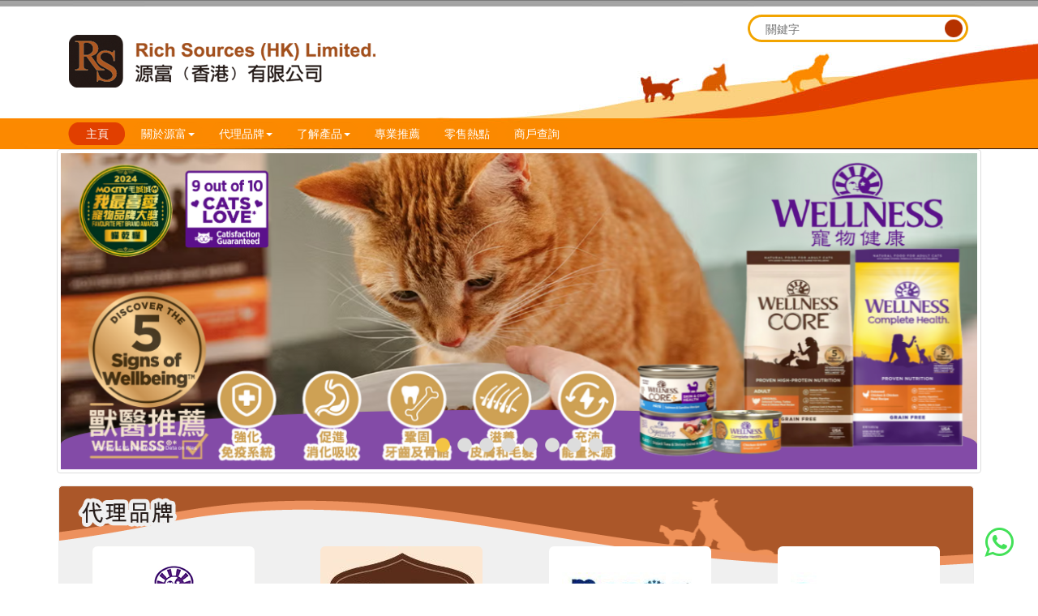

--- FILE ---
content_type: text/html; Charset=utf-8
request_url: https://www.richsourceshk.com.hk/default.asp
body_size: 34448
content:

<!DOCTYPE html>
<html>
<head>
<!--action: tbCats_file - read --><!--action: tbCats_Data - built --><!--action: tbNewsMenu_file - read --><!--action: tbNewsMenu_Data - built --><!--action: RWD_Wrappings - cache[ANY](exists) -->
<!--action: RWD_Wrappings - cache[21774](exists) -->
<!--action: RWD_Productsets_file - read --><!--action: RWD_Productsets_Data - built --><!--action: Meta_file - read --><!--action: Meta_Data - built --><!--cache:menuBar_STR(exists)-->
<!--cache:verPdtMenu_STR(exists)-->
<!--cache:pathTo_VPM_STR(empty)-->

	<!--https://www.richsourceshk.com.hk : 1000000605-->
	<title>主頁 - 源富 (香港) 有限公司 - Rich Sources (HK) LTD</title>
	<meta charset="utf-8"><!--with bootstrap-->
	<!--meta http-equiv="X-UA-Compatible" content="IE=edge"-->
    <meta name="viewport" content="width=device-width, initial-scale=1">
    <!-- The above meta tags *must* come first in the head; any other head content must come *after* these tags -->  	


    <meta name="title" content="主頁 - 源富 (香港) 有限公司 - Rich Sources (HK) LTD">	
    
    <meta name="description" content="源富 (香港) 有限公司成立於2012年，致力搜羅全世界優質的寵物食品及用品供應港澳市場。並以世界級衛生儲藏及運輸標準，把產品送到店舖甚至用家手上，讓一眾把毛孩當作家人一樣看待的飼主能夠安心購買。以優質的食物及用品，回報無條件愛你的毛孩。">
    
    <meta name="Keywords" content="源富, Rich Sources, WELLNESS, CORE, MONGE, TROPICLEAN, WHIMZEES, PRIME100, 貓糧, 狗糧, 天然糧, 轉糧">
    
    <meta name="revisit-after" content="5 Days">
    <meta name="distribution" content="Global">
    <meta name="rating" content="General">
    <meta name="Robots" content="index,follow">
    
	<meta property="og:title" content="主頁 - 源富 (香港) 有限公司 - Rich Sources (HK) LTD" />

	<meta property="og:url" content="https://www.richsourceshk.com.hk/default.asp" />

	<meta property="og:description" content="源富 (香港) 有限公司成立於2012年，致力搜羅全世界優質的寵物食品及用品供應港澳市場。並以世界級衛生儲藏及運輸標準，把產品送到店舖甚至用家手上，讓一眾把毛孩當作家人一樣看待的飼主能夠安心購買。以優質的食物及用品，回報無條件愛你的毛孩。">

	<link property="og:image" href="https://www.richsourceshk.com.hk/cfolder/CustomSet/RichSources_RWD/logo.png" />
	<link rel="image_src" href="https://www.richsourceshk.com.hk/cfolder/CustomSet/RichSources_RWD/logo.png" />

	<link rel="SHORTCUT ICON" href="https://www.richsourceshk.com.hk/cfolder/customset/RichSources_RWD/favicon.png"/>


<script type="text/javascript">
var _sclientfolder='richsourceshk';
var _para_menuid='21774'; _para_menusPath='';
var _para_catid='0'; _para_pdtid='0'; _para_catsPath='';
var _PATH_INFO='/default.asp';
</script>

	
<script type="text/javascript" src="https://www.richsourceshk.com.hk/js/jquery/jquery-1.11.2.min-GS2015-v2.js"></script>
<script type="text/javascript" src="https://www.richsourceshk.com.hk/js/jquery/GM.js"></script>

<link rel="stylesheet" type="text/css" href="https://www.richsourceshk.com.hk/JS/JQ_lightbox-1.8.0/js/lightbox/themes/carbono/jquery.lightbox.css" />
<script type="text/javascript" src="https://www.richsourceshk.com.hk/JS/JQ_lightbox-1.8.0/js/lightbox/jquery.lightbox.min.js"></script>
<script type="text/javascript">
jQuery(document).ready(function($){
	$('.lightbox').lightbox();
});
</script>

<link href="https://www.richsourceshk.com.hk/asp/customFolder/Globalshowroom_RWD/RWD/Bootstrap v3.3.5/themes/theme-default/css/bootstrap.css" rel="stylesheet">	

<link href="https://www.richsourceshk.com.hk/asp/customFolder/Globalshowroom_RWD/RWD/offcanvas/offcanvas.css" rel="stylesheet">

<link href="https://www.richsourceshk.com.hk/asp/customFolder/Globalshowroom_RWD/RWD/carousel/carousel.css" rel="stylesheet">

<!-- Just for debugging purposes. Don't actually copy these 2 lines! -->
<!--[if lt IE 9]><script src="https://www.richsourceshk.com.hk/asp/customFolder/Globalshowroom_RWD/RWD/Bootstrap v3.3.5/assets/js/ie8-responsive-file-warning.js"></script><![endif]-->
<script src="https://www.richsourceshk.com.hk/asp/customFolder/Globalshowroom_RWD/RWD/Bootstrap v3.3.5/assets/js/ie-emulation-modes-warning.js"></script>

<!-- HTML5 shim and Respond.js for IE8 support of HTML5 elements and media queries -->
<!--[if lt IE 9]>
	<script src="https://oss.maxcdn.com/html5shiv/3.7.2/html5shiv.min.js"></script>
	<script src="https://oss.maxcdn.com/respond/1.4.2/respond.min.js"></script>
<![endif]-->


<link href="https://www.richsourceshk.com.hk/asp/customFolder/Globalshowroom_RWD/RWD/ajax-UI/ver-sidemenu.css" rel="stylesheet">

<link href="https://www.richsourceshk.com.hk/asp/customFolder/Globalshowroom_RWD/RWD/ajax-UI/ajax-UI.css" rel="stylesheet">


<link href="https://www.richsourceshk.com.hk/asp/customFolder/Globalshowroom_RWD/RWD/JssorSlider/JssorSlider_SE.css" rel="stylesheet">

<link href="https://www.richsourceshk.com.hk/asp/customFolder/Globalshowroom_RWD/RWD/JssorSlider/JssorSlider_FE.css" rel="stylesheet">


<link href="https://www.richsourceshk.com.hk/asp/customFolder/Globalshowroom_RWD/RWD/SmartMenus/addons/bootstrap/jquery.smartmenus.bootstrap.css" rel="stylesheet">

<link rel="stylesheet" href="https://www.richsourceshk.com.hk/asp/customFolder/Globalshowroom_RWD/RWD/font-awesome/4.7.0/font-awesome-4.7.0/css/font-awesome.min.css">

<link href="https://www.richsourceshk.com.hk/asp/customFolder/Globalshowroom_RWD/RWD/fadeLines/fadeLines.css" rel="stylesheet">


<link href="https://www.richsourceshk.com.hk/asp/customFolder/Globalshowroom_RWD/RWD/style.css" rel="stylesheet">

<link rel="stylesheet" href="https://www.richsourceshk.com.hk/cfolder/customset/RichSources_RWD/RWD-custom-menuBar.css" type="text/css">

<link rel="stylesheet" href="https://www.richsourceshk.com.hk/cfolder/customset/RichSources_RWD/RWD-T-CHN.css" type="text/css">


<script type="text/javascript" src="//platform-api.sharethis.com/js/sharethis.js#property=59b3b04daaa2af0011b6c764&product=inline-share-buttons"></script>


<script language="javascript">
var _GM_langPack_CLIENT_URL='https://www.richsourceshk.com.hk/asp/customFolder/Globalshowroom_RWD/RWD/langPack-CLIENT/langPack-CLIENT-T-CHN.js';
</script>
<script type="text/javascript" src="https://www.richsourceshk.com.hk/asp/customFolder/Globalshowroom_RWD/RWD/langPack-CLIENT/langPack-CLIENT.js"></script>


	<link rel="stylesheet" href="https://www.richsourceshk.com.hk/js/jquery/jquery-ui/v1.12.1/jquery-ui.css">
	
	<link rel="stylesheet" href="https://www.richsourceshk.com.hk/asp/customFolder/Globalshowroom_RWD/RWD/jq-tooltips/jq-tooltips.css" type="text/css">

<link rel="stylesheet" href="https://www.richsourceshk.com.hk/js/jquery/GM-form-validation/GM-form-validation.css" type="text/css">

<script language="javascript">
$(function() {
  $('body').append('<div id="whatsapp-wrapper"><a href="https://wa.me/85254009541?text='+document.URL+'" target="_blank"><i class="fa fa-whatsapp fa-3x"></i></a></div>');    
});
</script>
<style type="text/css">
#whatsapp-wrapper{display:inline-block;position:fixed;bottom:30px;right:30px;z-index:1000;}
#whatsapp-wrapper i{color:#43e158}
</style>

</head>

<body id="home" page-type="home" data-langcode="T-CHN" class="RWD-body" has_BRCB="true" para-menuid="21774" user-lightbox-themes="carbono">

<div class="RWD-body-wrapper-outer">
<div class="RWD-body-wrapper-inner">
<div class="RWD-body-upper-container"><!--* from top upto top of BOT-->

				<div id="top-frame">

					<style type="text/css">
#menuBar-wrapper{margin-top:0px;min-height:184px;}
#menuBar-wrapper .navbar-header .navbar-brand{color:#FFFFFF;padding-top:15px;}

#menuBar-wrapper .menuBar-upper.visible-xs{height:138px;overflow:hidden;}
#menuBar-wrapper .menuBar-upper.visible-xs img{max-width:100%;}
#menuBar-wrapper .menuBar-upper.visible-xs{padding-top:15px;}
#menuBar-wrapper .menuBar-upper.visible-xs .search_DIV{float:left;width:274px;height:35px;margin-top:10px;background-image:url(/cfolder/customset/RichSources_RWD/_imgs/rspet-search_BG.png)}
#menuBar-wrapper .menuBar-upper.visible-xs .lang_UL{float:left;height:35px;padding:0;margin:0px;list-style-type: none;}
#menuBar-wrapper .menuBar-upper.visible-xs .lang_UL LI{float:left;}
#menuBar-wrapper .menuBar-upper.visible-xs .lang_UL LI:not(:first-child)::before {content: "|";} 
#menuBar-wrapper .menuBar-upper.visible-xs .lang_UL LI a{color:#000000;line-height:35px;margin:0px 5px 0px 5px;}
#menuBar-wrapper .menuBar-upper.visible-xs .lang_UL LI.active a{color:#b53200;line-height:35px;margin:0px 5px 0px 5px;}

#menuBar-wrapper .menuBar-upper.hidden-xs{height:146px;overflow:hidden;}
#menuBar-wrapper .menuBar-upper.hidden-xs .left{padding-top:41px;}
#menuBar-wrapper .menuBar-upper.hidden-xs .right{padding-top:8px;}
#menuBar-wrapper .menuBar-upper.hidden-xs .right .search_DIV{float:right;width:274px;height:35px;margin-top:10px;background-image:url(/cfolder/customset/RichSources_RWD/_imgs/rspet-search_BG.png)}
#menuBar-wrapper .menuBar-upper.hidden-xs .right .lang_UL{float:right;height:35px;margin-top:10px;margin-right:10px;list-style-type: none;}
#menuBar-wrapper .menuBar-upper.hidden-xs .right .lang_UL LI{float:left;}
#menuBar-wrapper .menuBar-upper.hidden-xs .right .lang_UL LI:not(:first-child)::before {content: "|";} 
#menuBar-wrapper .menuBar-upper.hidden-xs .right .lang_UL LI a{color:#000000;line-height:35px;margin:0px 5px 0px 5px;}
#menuBar-wrapper .menuBar-upper.hidden-xs .right .lang_UL LI.active a{color:#b53200;line-height:35px;margin:0px 5px 0px 5px;}

#menuBar-wrapper form{margin:0;padding:0;}
#menuBar-wrapper .search_DIV .keyword{width:214px;height:25px;margin:5px 0px 0px 20px;border:0;}
#menuBar-wrapper .search_DIV .searchBT{border:0;cursor:pointer;width:35px;height:35px;}

</style>
<div id="menuBar-wrapper">
		
				<div class="container">
					    
						<form action="https://www.richsourceshk.com.hk/catalog.asp" method="get" name="searchform" id="searchform">
							<input name="keyword" id="keyword" type="hidden">
						</form>
				
						<div class="menuBar-upper visible-xs">
								<div class="visible-xs">
								<a href="https://www.richsourceshk.com.hk"><img src="https://www.richsourceshk.com.hk/cfolder/customset/RichSources_RWD/logo-T-CHN.png" border="0"></a>
								</div>
								
								<div class="search_DIV">
												<input class="keyword" name="keyword-xs" id="keyword-xs" type="text" placeholder="&#38364;&#37749;&#23383;"  maxlength="30">
												<img class="searchBT" src="https://www.richsourceshk.com.hk/icon/spacer.gif" onclick="javascript:if($('#keyword-xs').val()!=''){$('#keyword').val($('#keyword-xs').val());document.searchform.submit();};">
								</div>
											
								<ul class="lang_UL">
									
								</ul>
						</div><!--/.menuBar-upper -->		
						
						<nav><!--class="navbar navbar-default" -->
								
								
								<div class="menuBar-toggle-visible-xs visible-xs">
									  
									  <div class="navbar-toggle collapsed pull-left" data-toggle="collapse" data-target="#menuBar" aria-expanded="false" aria-controls="menuBar">
									  <img id="menuBar-btn" src="https://www.richsourceshk.com.hk/cfolder/customset/RichSources_RWD/RWD-UI/menuBar-toggle.png" border="0">
									  </div>
									  <span class="title">&#33756;&#21934;</span>
									
								</div>	
								
								
								<div id="menuBar" class="collapse navbar-collapse">
									
									<div class="menuBar-upper hidden-xs">
										<div class="left col-sm-4"><a href="https://www.richsourceshk.com.hk"><img src="https://www.richsourceshk.com.hk/cfolder/customset/RichSources_RWD/logo-T-CHN.png" border="0"></a></div>
										<div class="right col-sm-8">
											
											<div class="search_DIV">
													<input class="keyword" name="keyword-sm" id="keyword-sm" type="text" placeholder="&#38364;&#37749;&#23383;"  maxlength="30">
													<img class="searchBT" src="https://www.richsourceshk.com.hk/icon/spacer.gif" onclick="javascript:if($('#keyword-sm').val()!=''){$('#keyword').val($('#keyword-sm').val());document.searchform.submit();};">
											</div>
												
											<ul class="lang_UL">
												
											</ul>
										</div>
									</div><!--/.menuBar-upper -->
									
											<div class="my-navbar-panel">
												
												<!--<div class="my-navbar-left col-md-2 hidden-xs">-content-</div><!--.my-navbar-left-->
												
												<!--<div class="my-navbar-content col-md-10">-->
													
													<div id="ctrl-menuBar" class="menuBar-toggle-visible-xs">
									
														  <img id="ctrl-menuBar-btn" src="https://www.richsourceshk.com.hk/cfolder/customset/RichSources_RWD/RWD-UI/menuBar-toggle.png" border="0">
														  
														  <span class="title">&#33756;&#21934;</span>
														
													</div>	
													
													<ul class="nav navbar-nav my-navbar">
													<li class="customMenuBar_Css_menuid_21774 topMenu_bt root-level" data-menuid="21774"><a href="https://www.richsourceshk.com.hk/default.asp" id="HM-1" data-menuid-A="21774"><div class="L"><div class="R">&#20027;&#38913;</div></div></a></li>
<li class="customMenuBar_Css_menuid_21877 topMenu_bt root-level" data-menuid="21877"><a href="javascript:void(0);" id="HM-2" HM-menuid-A="21877" next_NM_supmenuid="21877" next_NM_menuType="menuBar" next_NM_show_leftMenu_tree="1" next_NM_in_levelpath="_2" next_NM_in_level="1" next_NM_in_level_i="0" next_NM_in_menusPath="21877" NM_buildType="init(ajax)" data-menuid-A="21877"><div class="L"><div class="R">&#38364;&#26044;&#28304;&#23500;<span class="caret root-caret"></span></div></div></a><ul id="HM-dropdown-2" for-menuid="21877" class="dropdown-menu">
<li data-menuid="26379"><a href="/inf/26379/&#38364;&#26044;&#28304;&#23500;/&#38598;&#22296;&#31777;&#20171;?supmenuid=21877&menuspath=21877|26379" id="HM-2_1" data-menuid-A="26379">&#38598;&#22296;&#31777;&#20171;</a></li>
<li data-menuid="26380"><a href="/inf/26380/&#38364;&#26044;&#28304;&#23500;/&#20844;&#21496;&#20351;&#21629;?supmenuid=21877&menuspath=21877|26380" id="HM-2_2" data-menuid-A="26380">&#20844;&#21496;&#20351;&#21629;</a></li>
<li data-menuid="26381"><a href="/inf/26381/&#38364;&#26044;&#28304;&#23500;/&#26680;&#24515;&#20729;&#20540;?supmenuid=21877&menuspath=21877|26381" id="HM-2_3" data-menuid-A="26381">&#26680;&#24515;&#20729;&#20540;</a></li>
</ul><!-(end)-/&#38364;&#26044;&#28304;&#23500;-->
</li><li class="customMenuBar_Css_menuid_21878 topMenu_bt root-level" data-menuid="21878"><a href="https://www.richsourceshk.com.hk/inf/21879/&#20195;&#29702;&#21697;&#29260;/wellness?supmenuid=21878&menuspath=21878|21879" id="HM-3" HM-menuid-A="21878" next_NM_supmenuid="21878" next_NM_menuType="menuBar" next_NM_show_leftMenu_tree="1" next_NM_in_levelpath="_3" next_NM_in_level="1" next_NM_in_level_i="0" next_NM_in_menusPath="21878" NM_buildType="init(ajax)" data-menuid-A="21878"><div class="L"><div class="R">&#20195;&#29702;&#21697;&#29260;<span class="caret root-caret"></span></div></div></a><ul id="HM-dropdown-3" for-menuid="21878" class="dropdown-menu">
<li data-menuid="21879"><a href="/inf/21879/&#20195;&#29702;&#21697;&#29260;/Wellness?supmenuid=21878&menuspath=21878|21879" id="HM-3_1" data-menuid-A="21879">Wellness</a></li>
<li data-menuid="21880"><a href="/inf/21880/&#20195;&#29702;&#21697;&#29260;/Holistic-Select?supmenuid=21878&menuspath=21878|21880" id="HM-3_2" data-menuid-A="21880">Holistic Select</a></li>
<li data-menuid="21881"><a href="/inf/21881/&#20195;&#29702;&#21697;&#29260;/Monge?supmenuid=21878&menuspath=21878|21881" id="HM-3_3" data-menuid-A="21881">Monge</a></li>
<li data-menuid="22135"><a href="/inf/22135/&#20195;&#29702;&#21697;&#29260;/TropiClean?supmenuid=21878&menuspath=21878|22135" id="HM-3_4" data-menuid-A="22135">TropiClean</a></li>
<li data-menuid="27291"><a href="/inf/27291/&#20195;&#29702;&#21697;&#29260;/Whimzees?supmenuid=21878&menuspath=21878|27291" id="HM-3_5" data-menuid-A="27291">Whimzees</a></li>
<li data-menuid="28315"><a href="/inf/28315/&#20195;&#29702;&#21697;&#29260;/Zoe?supmenuid=21878&menuspath=21878|28315" id="HM-3_6" data-menuid-A="28315">Zoe</a></li>
<li data-menuid="31610"><a href="/inf/31610/&#20195;&#29702;&#21697;&#29260;/Prime100?supmenuid=21878&menuspath=21878|31610" id="HM-3_7" data-menuid-A="31610">Prime100</a></li>
</ul><!-(end)-/&#20195;&#29702;&#21697;&#29260;-->
</li><li class="customMenuBar_Css_catid_0 topMenu_bt root-level" data-menuid="21882"><a href="javascript:void(0);" id="HPM-4" HM-menuid-A="21882" HPM-catid-A="0" next_PM_subcatid="0" next_PM_in_levelpath="_4" next_PM_in_level="1" next_PM_in_level_i="0" next_PM_in_catsPath="0" next_PM_load_cats_on_menuBar="1" next_PM_init_RWD_for_catid="0" PM_buildType="init(ajax)" data-menuid-A="21882"><div class="L"><div class="R">&#20102;&#35299;&#29986;&#21697;<span class="caret root-caret"></span></div></div></a><ul id="HPM-dropdown-4" for-menuid="21882" class="dropdown-menu">
<div class="ajax-spinner" for-subcatid="0"></div></ul><!-(end)-/&#20102;&#35299;&#29986;&#21697;-->
</li><li class="customMenuBar_Css_menuid_21883 topMenu_bt root-level" data-menuid="21883"><a href="/inf/21883/&#23560;&#26989;&#25512;&#34214;?menuspath=21883" id="HM-5" data-menuid-A="21883"><div class="L"><div class="R">&#23560;&#26989;&#25512;&#34214;</div></div></a></li>
<li class="customMenuBar_Css_menuid_21884 topMenu_bt root-level" data-menuid="21884"><a href="https://www.richsourceshk.com.hk/news.asp?showPage=whereToBuy&menuspath=21884" id="HM-6" data-menuid-A="21884"><div class="L"><div class="R">&#38646;&#21806;&#29105;&#40670;</div></div></a></li>
<li class="customMenuBar_Css_menuid_21885 topMenu_bt root-level" data-menuid="21885"><a href="/contactus?menuid=21885&supmenuid=0&menusPath=21885" id="HM-7" data-menuid-A="21885"><div class="L"><div class="R">&#21830;&#25142;&#26597;&#35426;</div></div></a></li>


													</ul>
													
												<!--</div><!--.my-navbar-content-->	
												
											</div><!--.my-navbar-panel-->
										
											
								</div><!--/#menuBar"-->		
								
		
						</nav>
					
				</div>	

				
</div><!--/#menuBar-wrapper-->	
<link type="text/css" href="/ASP/customFolder/Globalshowroom_RWD/UI/UI-header.css" rel="stylesheet">

<script>
var menuBar_height=38; //$:: for cfolder/CustomSet/gs2005beta/GS-tooltips.js
</script>
<script type="text/javascript" src="/ASP/customFolder/Globalshowroom_RWD/UI/UI-header.js"></script><!--UI_RWD_Wrappings_SOA_Distributor : SOA_DIST_HTML -->
<!--UI_RWD_Wrappings_SOA_Distributor : SOA_DIST_REQUIRES_ANY-->
<div style="clear:both;"></div>
<a TAG-anchor="Home-Carousel" this_menuName="Home-Carousel"></a>
<a ID-anchor="21942"></a>
<!--H2.SUB-HEADER-->

<!-- Jssor Slider (@TOP, Effect:Fade-IO) Begin -->
<div id="FE_slider_wrapper_1" arrNav_ChanceToShow="1"><!--(+/-.container)-->
<input type="hidden" id="slider_FE_slideCount_1" value="8">
<input type="hidden" id="slider_FE_maxWidth_1" value="1140">
<input type="hidden" id="slider_FE_duration_1" value="500">
<input type="hidden" id="slider_FE_opacity_1" value="2">
<input type="hidden" id="slider_FE_W_1" value="1140">
<input type="hidden" id="slider_FE_H_1" value="400">
<input type="hidden" id="slider_FE_collapsable_on_scrollDown_1" value="1">
<input type="hidden" id="slider_FE_trimTo_layoutWidth_1" value="0">
<textarea id="slider_FE_HTML_1" class="slider_FE_HTML"><div style="display:none;">
<a href="https://www.richsourceshk.com.hk/cat/109906/Wellness/%E4%B9%BE%E7%B3%A7%E7%94%A2%E5%93%81(%E8%B2%93)?subcatid=109904&catspath=0%7c109904" class="for-content"><img data-u="image" class="  img-thumbnail" src2="/cfolder/richsourceshk/Library/Tree/Updated_Banners/THE_CORRECT_SIZE/RS_BANNER_UPDATE_1009_1.png" slide-idx="0" slide-anchor="" news-order="1" alt=""/></a>
</div>
<div style="display:none;">
<a href="https://www.richsourceshk.com.hk/cat/109904/wellness?catspath=0|109904" class="for-content"><img data-u="image" class="  img-thumbnail" src2="/cfolder/richsourceshk/Library/Tree/Updated_Banners/THE_CORRECT_SIZE/4.png" slide-idx="1" slide-anchor="" news-order="2" alt=""/></a>
</div>
<div style="display:none;">
<a href="https://www.richsourceshk.com.hk/cat/111250/whimzees?catspath=0|111250" class="for-content"><img data-u="image" class="  img-thumbnail" src2="/cfolder/richsourceshk/Library/Tree/Updated_Banners/THE_CORRECT_SIZE/2.png" slide-idx="2" slide-anchor="" news-order="3" alt=""/></a>
</div>
<div style="display:none;">
<a href="https://www.richsourceshk.com.hk/cat/111250/whimzees?catspath=0|111250" class="for-content"><img data-u="image" class="  img-thumbnail" src2="/cfolder/richsourceshk/Library/Tree/Updated_Banners/THE_CORRECT_SIZE/1.png" slide-idx="3" slide-anchor="" news-order="4" alt=""/></a>
</div>
<div style="display:none;">
<a href="https://www.richsourceshk.com.hk/cat/114457/Prime100?catspath=0|114457" class="for-content"><img data-u="image" class="  img-thumbnail" src2="/cfolder/richsourceshk/Library/Tree/Updated_Banners/THE_CORRECT_SIZE/8.png" slide-idx="4" slide-anchor="138569" news-order="5" alt=""/></a>
</div>
<div style="display:none;">
<a href="https://www.richsourceshk.com.hk/cat/109903/Tropiclean/%E5%A4%A9%E7%84%B6%E5%8F%A3%E8%85%94%E8%AD%B7%E7%90%86?subcatid=109901&catspath=0%7c109901" class="for-content"><img data-u="image" class="  img-thumbnail" src2="/cfolder/richsourceshk/Library/Tree/Updated_Banners/THE_CORRECT_SIZE/5.png" slide-idx="5" slide-anchor="" news-order="6" alt=""/></a>
</div>
<div style="display:none;">
<a href="https://www.richsourceshk.com.hk/cat/109901/tropiclean?catspath=0|109901" class="for-content"><img data-u="image" class="  img-thumbnail" src2="/cfolder/richsourceshk/Library/Tree/Updated_Banners/THE_CORRECT_SIZE/6.png" slide-idx="6" slide-anchor="" news-order="7" alt=""/></a>
</div>
<div style="display:none;">
<a href="https://www.richsourceshk.com.hk/cat/114503/Dr-Clauder's?catspath=0|114503" class="for-content"><img data-u="image" class="  img-thumbnail" src2="/cfolder/richsourceshk/Library/Tree/Updated_Banners/THE_CORRECT_SIZE/9.png" slide-idx="7" slide-anchor="" news-order="8" alt=""/></a>
</div>
</textarea>
<div id="FE_slider_container_1" slider-name="Home-Carousel" slider-i="1" slider-type="FE" slider-W="1140" slider-H="400" slide-0-href="https://www.richsourceshk.com.hk/cat/109906/Wellness/%E4%B9%BE%E7%B3%A7%E7%94%A2%E5%93%81(%E8%B2%93)?subcatid=109904&catspath=0%7c109904" slide-0-hrefTarget="" startPlay="0" idleTime="3000" maxWidth="1140" data-menuid="21942" data-publishTo="TOP" class="collapsable-container">
</div>
</div><!--/#FE_slider_wrapper_[i].container-->
<!-- Jssor Slider (@TOP, Effect:Fade-IO) End -->

<div class="divider-21942 content-divider hidden-xs" spacer-RWD-Type="slider-banner(TOP)"></div>


				</div><!--#top-frame-->

				
				
				<div id="main" class="container">
						
						

	<ol class="breadcrumb" ajax-mode="on">

								  <li>
									  
									  <button type="button" class="btn btn-only" onclick="window.location.href='https://www.richsourceshk.com.hk';">
										<span class="fa fa-home" aria-hidden="true"></span> 
									  </button>
									  
								  </li>
								  <li class="active" data-menuType="menuBar" data-menuid="21774" data-supmenuid="0">&#20027;&#38913;</li>

								
								  <!--<li><a href="#">Home</a></li>
								  <li><a href="#">Library</a></li>
								  <li class="active">Data</li>-->
	</ol>


						
						  <div class="row row-offcanvas row-offcanvas-left">
															
															
				   
															<!--? content frame-->
															<div class="content-frame col-xs-12 col-sm-12 col-md-12 no-leftFrame">
																
																	<!--content starts here-->
																	<!--UI_RWD_Wrappings_SOA_Distributor : SOA_DIST_HTML -->
<!--UI_RWD_Wrappings_SOA_Distributor : SOA_DIST_REQUIRES_ANY-->
<!--UI_RWD_Wrappings_SOA_Distributor : SOA_DIST_HTML -->
<!--UI_RWD_Wrappings_SOA_Distributor : SOA_DIST_REQUIRES_ANY-->
<div style="clear:both;"></div>
<a TAG-anchor="Home-Brands"></a>
<a ID-anchor="26377"></a>
<div class="RWD-W-outer" for-menuid="26377" for-TAG-anchor="Home-Brands">
<div class="RWD-W-inner">
<!--H2.SUB-HEADER-->
<div RWD-type="featurette-column-by-column" data-menuid="26377">
<div id="item-0" class="item active">
<div class="newsitem col-xs-12 col-sm-3 col-md-3">
<a ID-anchor="136305" news-order="1"></a>
<a TAG-anchor="136305"></a>
<a href="/cat/109904/wellness?catspath=0|109904" class="for-content-img"><img src="/cfolder/richsourceshk/Library/Tree/_brandindex_222x148px/WN2023.jpg" alt="" class="contentImg img-responsive img-rounded"></a>
<div class="p-spacer"></div>
</div><!-- /.newsitem-->
</div><!--.item-->
<div id="item-1" class="item">
<div class="newsitem col-xs-12 col-sm-3 col-md-3">
<a ID-anchor="136309" news-order="2"></a>
<a href="/cat/109896/holistic-select?catspath=0|109896" class="for-content-img"><img src="/cfolder/richsourceshk/Library/Tree/_brandindex_222x148px/HS.jpg" alt="" class="contentImg img-responsive img-rounded"></a>
<div class="p-spacer"></div>
</div><!-- /.newsitem-->
</div><!--.item-->
<div id="item-2" class="item">
<div class="newsitem col-xs-12 col-sm-3 col-md-3">
<a ID-anchor="136308" news-order="3"></a>
<a href="/cat/110448/monge?catspath=0|110448" class="for-content-img"><img src="/cfolder/richsourceshk/Library/Tree/_brandindex_222x148px/MO.jpg" alt="" class="contentImg img-responsive img-rounded"></a>
<div class="p-spacer"></div>
</div><!-- /.newsitem-->
</div><!--.item-->
<div id="item-3" class="item">
<div class="newsitem col-xs-12 col-sm-3 col-md-3">
<a ID-anchor="136310" news-order="4"></a>
<a href="/cat/109901/tropiclean?catspath=0|109901" class="for-content-img"><img src="/cfolder/richsourceshk/Library/Tree/_brandindex_222x148px/TC.jpg" alt="" class="contentImg img-responsive img-rounded"></a>
<div class="p-spacer"></div>
</div><!-- /.newsitem-->
</div><!--.item-->
<div id="item-4" class="item">
<div class="newsitem col-xs-12 col-sm-3 col-md-3">
<a ID-anchor="140402" news-order="5"></a>
<a href="/cat/111250/whimzees?catspath=0|111250" class="for-content-img"><img src="/cfolder/richsourceshk/Library/Tree/brand/未命名-5-02.jpg" alt="" class="contentImg img-responsive img-rounded"></a>
<div class="p-spacer"></div>
</div><!-- /.newsitem-->
</div><!--.item-->
<div id="item-5" class="item">
<div class="newsitem col-xs-12 col-sm-3 col-md-3">
<a ID-anchor="149520" news-order="6"></a>
<a href="/cat/113968/Catit-Creamy?catspath=0|113968" class="for-content-img"><img src="/cfolder/richsourceshk/Library/Tree/_brandindex_222x148px/CA.jpg" alt="" class="contentImg img-responsive img-rounded"></a>
<div class="p-spacer"></div>
</div><!-- /.newsitem-->
</div><!--.item-->
<div id="item-6" class="item">
<div class="newsitem col-xs-12 col-sm-3 col-md-3">
<a ID-anchor="149530" news-order="7"></a>
<a TAG-anchor="149530"></a>
<a href="/cat/114503/Dr-Clauder's?catspath=0|114503" class="for-content-img"><img src="/cfolder/richsourceshk/Library/Tree/Dr_Clauders/未命名設計_97.png" alt="" class="contentImg img-responsive img-rounded"></a>
<div class="p-spacer"></div>
</div><!-- /.newsitem-->
</div><!--.item-->
<div id="item-7" class="item">
<div class="newsitem col-xs-12 col-sm-3 col-md-3">
<a ID-anchor="152863" news-order="8"></a>
<a href="/cat/114457/Prime100?catspath=0|114457" class="for-content-img"><img src="/cfolder/richsourceshk/Library/Tree/Prime100/未命名-2.jpg" alt="" class="contentImg img-responsive"></a>
<div class="p-spacer"></div>
</div><!-- /.newsitem-->
</div><!--.item-->

</div>
</div><!--/.RWD-W-inner-->
</div><!--/.RWD-W-outer-->
<div class="divider-26377 content-divider" spacer-RWD-Type="featurette-column-by-column"></div>


																					<div id="ajax-btm-spinner" style="display:none;">
																						<div class="m-spinner"></div>
																					</div>
																				
																					<!--UI_RWD_Wrappings_SOA_Distributor : SOA_DIST_HTML -->
<!--UI_RWD_Wrappings_SOA_Distributor : SOA_DIST_REQUIRES_ANY-->

																	
																	<!--content ends here-->  
												
															</div><!--/.col-xs-12.col-sm-9-->
															<!--/? content frame-->

						</div><!--/#main .row .row-offcanvas-->

						

				</div><!--/.container #main-->     
				
</div><!--/.RWD-body-upper-container-->	
        
        <!--UI_RWD_Wrappings_SOA_Distributor : SOA_DIST_HTML -->
<!--UI_RWD_Wrappings_SOA_Distributor : SOA_DIST_REQUIRES_ANY-->
<!--UI_RWD_Wrappings_SOA_Distributor : SOA_DIST_HTML -->
<!--UI_RWD_Wrappings_SOA_Distributor : SOA_DIST_REQUIRES_ANY-->

<div id="footer" class="container-fluid">
								
			
			<div id="bottomMenu" class="container"> 
				<div class="container"> 
					<div class="row">	
						<a href="https://www.richsourceshk.com.hk/contactus?menuid=21885&supmenuid=0&menusPath=21885">CONTACT US</a><span class="bullet"> &bull; </span><a href="/sitemap?menuid=21950">SITEMAP</a>
					</div><!--/.row-->		
				</div><!--/.container-->		
			</div><!--/#bottomMenu.container-->		
			
			
			<div id="copyright" class="container">
				<div class="container"> 
					<div class="row">
						
						<h5><div class="break-word">Copyright &copy;2026 by Rich Sources (HK) LTD.. All rights reserved.</div></h5>
								
						<div id="GS-label" class="break-word">
							
								<a href="http://www.globalshowroom.com/?ref=www_richsourceshk_com_hk" target="_blank">
							Powered by Globalshowroom Responsive Website Design CMS
								</a>
							
						</div>
					</div><!--/.row-->
				</div><!--/.container-->	
			</div><!--/#copyright.container-->		
	
</div><!--/#footer .container-fluid--><script src="https://www.richsourceshk.com.hk/asp/customFolder/Globalshowroom_RWD/RWD/Bootstrap v3.3.5/js/bootstrap.min.js"></script>
<script type="text/javascript" src="https://www.richsourceshk.com.hk/asp/customFolder/Globalshowroom_RWD/RWD/Bootstrap v3.3.5/plugins/jquery.touchswipe/jquery.touchSwipe.min.js"></script>


<script src="https://www.richsourceshk.com.hk/asp/customFolder/Globalshowroom_RWD/RWD/Bootstrap v3.3.5/assets/js/ie10-viewport-bug-workaround.js"></script>


<script src="https://www.richsourceshk.com.hk/asp/customFolder/Globalshowroom_RWD/RWD/offcanvas/offcanvas.js"></script>

<script src="https://www.richsourceshk.com.hk/asp/customFolder/Globalshowroom_RWD/RWD/ajax-UI/ajax-UI.js"></script>

<script src="https://www.richsourceshk.com.hk/asp/customFolder/Globalshowroom_RWD/RWD/ajax-UI/ver-sidemenu.js"></script>

    
    <script type="text/javascript">
        var _collapsabe_fix_triggerTop_at_0px=false;
    </script>
    <script type="text/javascript" src="https://www.richsourceshk.com.hk/asp/customFolder/Globalshowroom_RWD/RWD/JssorSlider/jssor.slider.mini.js"></script>
    
    <script type="text/javascript" src="https://www.richsourceshk.com.hk/asp/customFolder/Globalshowroom_RWD/RWD/JssorSlider/JssorSlider_SE.js"></script>
    
    <script type="text/javascript" src="https://www.richsourceshk.com.hk/asp/customFolder/Globalshowroom_RWD/RWD/JssorSlider/JssorSlider_FE.js"></script>
    
    <script type="text/javascript" src="https://www.richsourceshk.com.hk/asp/customFolder/Globalshowroom_RWD/RWD/JssorSlider/collapsable.js"></script>


<script type="text/javascript" src="https://www.richsourceshk.com.hk/asp/customFolder/Globalshowroom_RWD/RWD/SmartMenus/jquery.smartmenus.js"></script>

<script type="text/javascript" src="https://www.richsourceshk.com.hk/asp/customFolder/Globalshowroom_RWD/RWD/SmartMenus/addons/bootstrap/jquery.smartmenus.bootstrap.js"></script>


    <script language="javascript">
    var _tooltips='';
    </script>
    
    <script src="https://www.richsourceshk.com.hk/js/jquery/jquery-ui/v1.12.1/jquery-ui.min.js"></script>
    

    <script type="text/javascript" src="https://www.richsourceshk.com.hk/asp/customFolder/Globalshowroom_RWD/RWD/jq-tooltips/jq-tooltips.js"></script>

<script type="text/javascript" src="https://www.richsourceshk.com.hk/js/jquery/GM-form-validation/GM-form-validation.js"></script>

<script language="javascript">
var container_main='container'; //container-fluid / container
</script>
<script type="text/javascript" src="https://www.richsourceshk.com.hk/asp/customFolder/Globalshowroom_RWD/RWD/body_JS.js"></script>
<script type="text/javascript" src="https://www.richsourceshk.com.hk/asp/customFolder/Globalshowroom_RWD/RWD/body_lbCarousel.js"></script>
<script language="javascript">
function init_tooltips(){ 
    
    if(_tooltips!='')create_tooltips();
    
}
function SE_slider_try(){ 
    
    SE_slider_ready();
    
}
function FE_slider_try(){ 
    
    FE_slider_ready();
    
}
</script><!--_int[1]-->
<!--_todayDate[1/26/2026]-->
<!--_todayDate(iis_date)[1/26/2026]-->
<!--_insLock[]-->
<!--_updLock[]-->


</div><!--./RWD-body-wrapper-inner--->
</div><!--./RWD-body-wrapper-outer--->

<!--FOR SLIDER-BANNER-->
<input type="hidden" id="prev_sliderName" value="">
<input type="hidden" id="prev_sliderIdx" value="">
<input type="hidden" id="prev_URL" value="">

<input type="hidden" id="GoTo-slide-idx" value="">
<input type="hidden" id="GoTo-slide-anchor" value="">	
<!--FOR SLIDER-BANNER-->

<!--COMMON-->
<input type="hidden" id="REQUEST-QUERYSTRING" value="">
<input type="hidden" id="HTTP-X-ORIGINAL-URL" value="/default.asp">
<input type="hidden" id="REQUEST-QUERYSTRING-HASH" value="">
<input type="hidden" id="IS-COLLAPSABLE-DISABLED" value="0">
<input type="hidden" id="langcode" value="T-CHN">
<input type="hidden" id="langid" value="810">
<!--COMMON-->
            
            
</body>

</html>


--- FILE ---
content_type: text/css
request_url: https://www.richsourceshk.com.hk/asp/customFolder/Globalshowroom_RWD/RWD/JssorSlider/JssorSlider_SE.css
body_size: 5319
content:
textarea.slider_SE_HTML{display:none;}

/*Jssor Slider (Slide Effect - SE) Begin*/
.SE_slider{
	position: relative; margin: 0 auto;
    top: 0px; left: 0px; overflow: hidden;
}
.SE_slider div[u="slides"]{
	cursor: default; position: absolute; left: 0px; top: 0px; overflow: hidden;
}
.SE_slider .SE_spots{bottom: 26px;}
.SE_slider .SE_arrL{left: 8px;}
.SE_slider .SE_arrR{right: 8px;}

div[u="loading"]{position: absolute; top: 0px; left: 0px;}
div[u="loading"] .icon{position: absolute; display: block; background: url(img/loading.gif) no-repeat center center;
		top: 0px; left: 0px; width: 100%; height: 100%;}
div[u="loading"] .filter{filter: alpha(opacity=80); opacity: 0.8; position: absolute; display: block;
		top: 0px; left: 0px; width: 100%; height: 100%;}	

/* jssor slider bullet navigator skin 21 css */
/*
.SE_spots div           (normal)
.SE_spots div:hover     (normal mouseover)
.SE_spots .av           (active)
.SE_spots .av:hover     (active mouseover)
.SE_spots .dn           (mousedown)
*/		
.SE_spots {
	position: absolute;
}
.SE_spots div, .SE_spots div:hover, .SE_spots .av {
	position: absolute;
	/* size of spots elment */
	width: 19px;
	height: 19px;
	text-align: center;
	line-height: 19px;
	color: white;
	font-size: 12px;
	background: url(img/spots.png) no-repeat;
	overflow: hidden;
	cursor: pointer;
}
.SE_spots div { background-position: -5px -5px; }
.SE_spots div:hover, .SE_spots .av:hover { background-position: -35px -5px; }
.SE_spots .av { background-position: -65px -5px; }
.SE_spots .dn, .SE_spots .dn:hover { background-position: -95px -5px; }


 /* jssor slider arrow navigator */
/*
.SE_arrL                  (normal)
.SE_arrR                  (normal)
.SE_arrL:hover            (normal mouseover)
.SE_arrR:hover            (normal mouseover)
.SE_arrL.SE_arrLdn      (mousedown)
.SE_arrR.SE_arrRdn      (mousedown)
*/
.SE_arrL, .SE_arrR {
	display: block;
	position: absolute;
	/* size of arrow element */
	width: 55px;
	height: 55px;
	cursor: pointer;
	background: url(img/arrow.png) center center no-repeat;
	overflow: hidden;
}
.SE_arrL { background-position: -3px -33px; }
.SE_arrR { background-position: -63px -33px; }
.SE_arrL:hover { background-position: -123px -33px; }
.SE_arrR:hover { background-position: -183px -33px; }
.SE_arrL.SE_arrLdn { background-position: -243px -33px; }
.SE_arrR.SE_arrRdn { background-position: -303px -33px; }

.slider-banner-SE-HTML-container{display:inline-block;width:inherit;height:inherit; background-size:auto 100%;background-repeat:no-repeat;background-position:center top;}
.slider-banner-SE-HTML-container h1{font-size:2.5em;line-height:130%;margin:0;padding:0;}
.slider-banner-SE-HTML-container h2{font-size:2em;line-height:130%;margin:0;padding:0;}
.slider-banner-SE-HTML-container h3{font-size:1.5em;line-height:135%;margin:0;padding:0;}
.slider-banner-SE-HTML-container h4{font-size:1.3em;line-height:135%;margin:0;padding:0;}
.slider-banner-SE-HTML-container h5{font-size:1em;line-height:135%;margin:0;padding:0;}
@media screen and (min-width: 705px) and (max-width: 768px){
	.slider-banner-SE-HTML-container h1{font-size:3.2em;}
	.slider-banner-SE-HTML-container h2{font-size:2.9em;}
	.slider-banner-SE-HTML-container h3{font-size:1.8em;}
	.slider-banner-SE-HTML-container h4{font-size:1.9em;}
	.slider-banner-SE-HTML-container h5{font-size:1.5em;}
}
@media screen and (min-width: 631px) and (max-width: 704px){
	.slider-banner-SE-HTML-container h1{font-size:2.9em;}
	.slider-banner-SE-HTML-container h2{font-size:2.5em;}
	.slider-banner-SE-HTML-container h3{font-size:1.7em;}
	.slider-banner-SE-HTML-container h4{font-size:1.4em;}
	.slider-banner-SE-HTML-container h5{font-size:1.3em;}
}
@media screen and (min-width: 321px) and (max-width: 630px){
	.slider-banner-SE-HTML-container h1{font-size:3.5em;}
	.slider-banner-SE-HTML-container h2{font-size:3em;}
	.slider-banner-SE-HTML-container h3{font-size:2.2em;}
	.slider-banner-SE-HTML-container h4{font-size:2em;}
	.slider-banner-SE-HTML-container h5{font-size:1.5em;}
}
@media screen and (max-width: 320px) {
	.slider-banner-SE-HTML-container h1{font-size:4.7em;}
	.slider-banner-SE-HTML-container h2{font-size:4.1em;}
	.slider-banner-SE-HTML-container h3{font-size:2.8em;}
	.slider-banner-SE-HTML-container h4{font-size:2.8em;}
	.slider-banner-SE-HTML-container h5{font-size:2.2em;}
}

[id*='slider_SE_TOP_'],[id*='slider_SE_BOT_']
{position:relative;width:100%;display:block;}


[id*='slider_SE_TOP_']:not([slideCount="1"]) div[for-slide],
[id*='slider_SE_BOT_']:not([slideCount="1"]) div[for-slide]{position:absolute;}

[id*='slider_SE_TOP_'] div[for-slide],
[id*='slider_SE_BOT_'] div[for-slide]{width:100%;top:0;left:0;opacity:0;z-index:0;}

[id*='slider_SE_TOP_'] div[for-slide].in,
[id*='slider_SE_BOT_'] div[for-slide].in{opacity:1;z-index:5;}

.scroll-mask{display:none;position:absolute;width:25%;height:80%;}
.scroll-mask.L{top:10%;left:0;}
.scroll-mask.R{top:10%;right:0;}

.scroll-mask.full{display:block !important;width:100%;height:100%;}

/* fix top slider on load height 0 issue ( 1, 2 also for-screen=[xs|md] ) */
#SE_slider_wrapper_1:not([status="loaded"]),
#SE_slider_wrapper_2:not([status="loaded"]){min-height:600px;}

--- FILE ---
content_type: text/css
request_url: https://www.richsourceshk.com.hk/asp/customFolder/Globalshowroom_RWD/RWD/JssorSlider/JssorSlider_FE.css
body_size: 5319
content:
textarea.slider_FE_HTML{display:none;}

/*Jssor Slider (Fade Effect - FE) Begin*/
.FE_slider{
	position: relative; margin: 0 auto; 
	top: 0px; left: 0px; overflow: hidden;
}
.FE_slider div[data-u="slides"]{
	cursor: default; position: relative; top: 0px; left: 0px; overflow: hidden;
}
.FE_slider .FE_spots{bottom: 26px;}
.FE_slider .FE_arrL{left: 8px;}
.FE_slider .FE_arrR{right: 8px;}
		
div[data-u="loading"]{position: absolute; top: 0px; left: 0px;}
div[data-u="loading"] .icon{position:absolute;display:block;background:url('img/loading.gif') no-repeat center center;top:0px;left:0px;width:100%;height:100%;}
div[data-u="loading"] .filter{filter: alpha(opacity=80); opacity: 0.8; position: absolute; display: block; top: 0px; left: 0px; width: 100%; height: 100%;}	

/* jssor slider bullet navigator skin 05 css */
/*
.FE_spots div           (normal)
.FE_spots div:hover     (normal mouseover)
.FE_spots .av           (active)
.FE_spots .av:hover     (active mouseover)
.FE_spots .dn           (mousedown)
*/
.FE_spots {
	position: absolute;
}
.FE_spots div, .FE_spots div:hover, .FE_spots .av {
	position: absolute;
	/* size of spots elment */
	width: 19px;
	height: 19px;
	text-align: center;
	line-height: 19px;
	color: white;
	font-size: 12px;
	background: url(img/spots.png) no-repeat;
	overflow: hidden;
	cursor: pointer;
}
.FE_spots div { background-position: -5px -5px; }
.FE_spots div:hover, .FE_spots .av:hover { background-position: -35px -5px; }
.FE_spots .av { background-position: -65px -5px; }
.FE_spots .dn, .FE_spots .dn:hover { background-position: -95px -5px; }

/* jssor slider arrow navigator skin 12 css */
/*
.FE_arrL                  (normal)
.FE_arrR                  (normal)
.FE_arrL:hover            (normal mouseover)
.FE_arrR:hover            (normal mouseover)
.FE_arrL.FE_arrLdn      (mousedown)
.FE_arrR.FE_arrRdn      (mousedown)
*/
.FE_arrL, .FE_arrR {
	display: block;
	position: absolute;
	/* size of arrow element */
	width: 30px;
	height: 46px;
	cursor: pointer;
	background: url('img/arrow.png') no-repeat;
	overflow: hidden;
}
.FE_arrL { background-position: -16px -37px; }
.FE_arrR { background-position: -75px -37px; }
.FE_arrL:hover { background-position: -136px -37px; }
.FE_arrR:hover { background-position: -195px -37px; }
.FE_arrL.FE_arrLdn { background-position: -256px -37px; }
.FE_arrR.FE_arrRdn { background-position: -315px -37px; }

.slider-banner-FE-HTML-container{display:inline-block;width:inherit;height:inherit; background-size:auto 100%;background-repeat:no-repeat;background-position:center top;}
.slider-banner-FE-HTML-container h1{font-size:2.5em;line-height:130%;margin:0;padding:0;}
.slider-banner-FE-HTML-container h2{font-size:2em;line-height:130%;margin:0;padding:0;}
.slider-banner-FE-HTML-container h3{font-size:1.5em;line-height:135%;margin:0;padding:0;}
.slider-banner-FE-HTML-container h4{font-size:1.3em;line-height:135%;margin:0;padding:0;}
.slider-banner-FE-HTML-container h5{font-size:1em;line-height:135%;margin:0;padding:0;}
@media screen and (min-width: 705px) and (max-width: 768px){
	.slider-banner-FE-HTML-container h1{font-size:3.2em;}
	.slider-banner-FE-HTML-container h2{font-size:2.9em;}
	.slider-banner-FE-HTML-container h3{font-size:1.8em;}
	.slider-banner-FE-HTML-container h4{font-size:1.9em;}
	.slider-banner-FE-HTML-container h5{font-size:1.5em;}
}
@media screen and (min-width: 631px) and (max-width: 704px){
	.slider-banner-FE-HTML-container h1{font-size:2.9em;}
	.slider-banner-FE-HTML-container h2{font-size:2.5em;}
	.slider-banner-FE-HTML-container h3{font-size:1.7em;}
	.slider-banner-FE-HTML-container h4{font-size:1.4em;}
	.slider-banner-FE-HTML-container h5{font-size:1.3em;}
}
@media screen and (min-width: 321px) and (max-width: 630px){
	.slider-banner-FE-HTML-container h1{font-size:3.5em;}
	.slider-banner-FE-HTML-container h2{font-size:3em;}
	.slider-banner-FE-HTML-container h3{font-size:2.2em;}
	.slider-banner-FE-HTML-container h4{font-size:2em;}
	.slider-banner-FE-HTML-container h5{font-size:1.5em;}
}
@media screen and (max-width: 320px) {
	.slider-banner-FE-HTML-container h1{font-size:4.7em;}
	.slider-banner-FE-HTML-container h2{font-size:4.1em;}
	.slider-banner-FE-HTML-container h3{font-size:2.8em;}
	.slider-banner-FE-HTML-container h4{font-size:2.8em;}
	.slider-banner-FE-HTML-container h5{font-size:2.2em;}
}


[id*='slider_FE_TOP_'],[id*='slider_FE_BOT_']
{position:relative;width:100%;display:block;}

[id*='slider_FE_TOP_']:not([slideCount="1"]) div[for-slide],
[id*='slider_FE_BOT_']:not([slideCount="1"]) div[for-slide]{position:absolute;}

[id*='slider_FE_TOP_'] div[for-slide],
[id*='slider_FE_BOT_'] div[for-slide]{width:100%;top:0;left:0;opacity:0;z-index:0;}

[id*='slider_FE_TOP_'] div[for-slide].in,
[id*='slider_FE_BOT_'] div[for-slide].in{opacity:1;z-index:5;}

.scroll-mask{display:none;position:absolute;width:25%;height:80%;}
.scroll-mask.L{top:10%;left:0;}
.scroll-mask.R{top:10%;right:0;}

.scroll-mask.full{display:block !important;width:100%;height:100%;}

/* fix top slider on load height 0 issue ( 1, 2 also for-screen=[xs|md] ) */
#FE_slider_wrapper_1:not([status="loaded"]),
#FE_slider_wrapper_2:not([status="loaded"]){min-height:600px;}


--- FILE ---
content_type: text/css
request_url: https://www.richsourceshk.com.hk/asp/customFolder/Globalshowroom_RWD/RWD/style.css
body_size: 63980
content:
/*
 * Style tweaks
 * --------------------------------------------------
 */
html,
body {overflow-x: hidden;} /* Prevent scroll on narrow devices */
.RWD-body{padding-top: 51px;}
.RWD-body .content-frame{min-height:464px;}
#menuBar-wrapper{margin:0;padding:0;}
#menuBar-wrapper .container .navbar{margin:0;padding:0;}
#main.container{margin-top:0px;}

.pdt-navbars{margin:0px 0px 15px 0px;border-radius:0px;} /*width:100%;*/
.breadcrumb{margin:0;}

.left-frame[class*='col-'], .content-frame[class*='col-']{margin-top:0;}
.content-frame[class*='col-']{padding:0;}
#main.container-fluid{padding:0;} /*for showing 100% SLIDER-BANNER(content) with no padding*/
/*putting div padding back to all inner elements(excepts 100% SLIDER-BANNER), such as RW.Title/Element container*/

/*body[id*='catalog-'] #main.container-fluid .row-offcanvas .content-frame,*/
#main.container-fluid ol.breadcrumb,
#main.container-fluid .row-offcanvas .content-frame.no-leftFrame .page-header,
#main.container-fluid .row-offcanvas .content-frame.no-leftFrame .sub-header,
#main.container-fluid .row-offcanvas .content-frame div[RWD-type]:not(.noMargin):not([id*='SE_slider_container_']):not([id*='FE_slider_container_'])
{padding-left:15px;padding-right:15px;} /*width:calc(100% - 30px);*/

.content-frame.no-leftFrame nav.detail.pdt-navbars{margin-left:15px;margin-right:15px;}

.content-frame-inner{padding-left:15px;padding-right:15px}

/*class=" navbar navbar-default hidden-xs" */

/*
div[RWD-type]:not([id*='SE_slider_container_']):not([id*='FE_slider_container_']){
   margin-bottom:25px;
}
*/
div[RWD-type]:not([id*='SE_slider_container_']):not([id*='FE_slider_container_']):not(.carousel-holder):not(.index-container){
   display:inline-block;/*20190718*/
   width:100%;
}

.collapsable-container{overflow:hidden;} /*collapsable SLIDER-BANNER, CAROUSEL on scroll*/

li, p, div, span, a{
	word-wrap:break-word;white-space:normal;
}
#page_OSBuyNowRecords li, #page_OSBuyNowRecords p, #page_OSBuyNowRecords div, #page_OSBuyNowRecords span, #page_OSBuyNowRecords a{
	word-break: break-all;
}
#page_OSBuyNowRecords .title [PayMethodID]{font-size:20px;font-weight:bold;} 

kbd{background-color:red;color:#ffffff;font-size:12px;padding:2px 5px 2px 5px;}

.cartLink,
.combo-price.primary,
.special-price.primary{
	font-weight:bold;
}

.combo-price:not(.primary){color:orangered;}
.special-price{color:red;}
/*
.set-visible{
  visibility: visible;
  opacity: 1;
  transition: opacity 0.5s linear;
}
.set-hidden{
  visibility: hidden;
  opacity: 0;
  transition: visibility 0s 0.5s, opacity 0.5s linear;
} 
*/
a[href]:after{ /*remove links from browser print*/
   content: initial;
}

.clear-all{ all: none; }
.clear{clear:both;}
.break-word{word-wrap:break-word;white-space:normal;}
.row:not(.collapsable-container){margin:0;}

input:not(.btn), select, textarea{border:1px solid #bbb;border-radius:3px;padding:0px 3px 0px 3px;}
#register input:not(.btn), #register select, 
#osbuynow input:not(.btn), #osbuynow select{height:32px;}
#currency-li i, #currency-btn i{font-size:20px;}

#register .btn{padding:15px 30px;}

.navbar-nav > li {
   line-height: 50px;
}
.navbar-collapse{ /*remove verticle scrollbar-Y for navbar submenu listing*/
	max-height:none !important;
}

.navbar-collapse.in{overflow:visible;}

.gs-navbar-bg{
  filter:alpha(opacity=90);
  opacity:0.9;
  -moz-opacity:0.9;
}

.navbar-inverse a{background:none !important;} /*fix bug for smartmenus > remove all hover bg within .navbar-inverse(black color navbar) */

/*UI Top*/
#menuBar-wrapper {
  position: relative; /*absolute - inside slider */
  top: 0;
  right: 0;
  left: 0;
  z-index: 20;
}
/* Reset the container -non-responsive-menuBar */
#XXXmenuBar-wrapper .container {
	width: 1170px;
	max-width: none !important;
}
#top-search-btn{
	margin-left:5px;
}
@media screen and (min-width: 768px) { /*my-navbar align-center*/
	.my-navbar-panel.center.on{float:right;position:relative;left:-50%;}
	.my-navbar-panel.center.on ul.my-navbar{position:relative;left:50%;}
	.my-navbar-panel.center.on ul.my-navbar li{float:left;position:relative;}

   .my-navbar .caret:before{ /* remove unwanted underline on hover */
		display:none;
	}
}			
#menuBar-wrapper[mobilelike-toggle="on"] .container #menuBar {
   margin:0;padding:0;
   width:100%;
}					

@media screen and (max-width: 767px) {

	#navbar_wrapper nav{max-height:100%;overflow-y:auto;} /*scroll-y*/

	#navbar_wrapper .dropdown-menu.megaMenu{margin:5px 15px;}
	#navbar_wrapper .dropdown-menu.megaMenu .panel{padding-top:15px;}

   #menuBar-wrapper .dropdown-menu.megaMenu{margin:0 15px 0 0;}
   #menuBar-wrapper .dropdown-menu.megaMenu .panel{padding-top:15px;}
   #menuBar-wrapper .dropdown-menu.megaMenu .panel > .container{padding:0;}
   
	#menuBar-wrapper .container #menuBar {
		margin:0;padding:0;
		width:100%;
	}
   #menuBar-wrapper .container #menuBar ul.my-navbar{margin:0;}
   
   .nav.navbar-nav.navbar-right.pdtList-nav{margin-left:15px;margin-right:15px;}
	
	#top-search-btn{
		  margin:10px 0px 10px 0px;
		  float:right;
   }	  
   
}
@media screen and (min-width: 768px) {
	
	#menuBar-wrapper .container {
		padding:0px;
	}
	#menuBar-wrapper {
		margin-bottom: 0px;
	}
	#navbar_wrapper nav{
		  padding-right:20px;
	}	 
	
}
/* RWD Wrappings
------------------------- */
.border-default{border:1px solid #eeeeee;}
.border-primary{border:1px solid #dddddd;} /*dddddd*/
.border-success{border:1px solid #5cb85c;}
.border-info{border:1px solid #5bc0de;}
.border-warning{border:1px solid #f0ad4e;} /*8a6d3b*/
.border-danger{border:1px solid #d9534f;}

.frame-border-no-gutter[class*='col-'] { /*frame-border no-gutter@pdtList - clean to add [margin] between [border] */
	padding-right:0;padding-left:0;
}
@media screen and (min-width:481px){
   #footer #RWD-bottomMenu .RWD-bottomMenu{padding-right:15px;}
}

.newsitem, .indexitem, .pdtListItem{
   margin-bottom:6px;
}
.newsitem .frame-border{ /*.frame-border*/
	margin: 0 3px 0 3px;padding:10px; /*20190718:margin:3px;*/ /*border:1px solid #eeeeee;*/ /*text-align:center; 20160213*/
}
.pdtListItem .frame-border{ /*.frame-border*/
	margin-left:3px;margin-right:3px;margin-bottom:5px; /*20190718:margin:3px;*/ /*border:1px solid #eeeeee;*/ /*text-align:center; 20160213*/
}
.noMargin .newsitem .frame-border,
.noMargin .pdtListItem .frame-border{ /*20190718*/
	margin:0px;
}
.pdtListItem .frame-border{ /*20190726*/
   padding-bottom:5px;
}
.pdtListItem .frame-border .pdt-caption{ /*.frame-border*/
	padding:10px 10px 0px 10px;
}
.pdtListItem .pdt-caption .pdtName{
	line-height:16px;
}

.pdtListItem{text-align:center;}

.pdtListItem a.a-pdtImg{display:inline-block;border-radius:inherit;}

.pdtListItem a.a-pdtImg > img{max-height:100%;}

/* for aligning row items (ARI) */
.indexitem a.for-topic-img, .pdtListItem a.for-topic-img, /* .newsitem a.for-topic-img, */
.indexitem a.for-content-img, .pdtListItem a.for-content-img{ /* .newsitem a.for-content-img, */
   display:inline-block;
}

.pdt-caption .ourPrice{display:block;}

#contactus-form [class*='col-'] {
	margin-bottom:20px;
}

.alignLeft{text-align:left;}	
.alignCenter{text-align:center;}
.alignRight{text-align:right;}		

/*.megaMenu*/
.megaMenu .sub-header{margin:13px 0px 0px 0px;}

/*alert*/
.alert .topImg {
   margin:0px 0px 5px 0px;
}
.alert .contentImg {
   margin:0px 0px 5px 0px;
}
/*panel-group*/
.panel-group .btn{margin-top:10px;}

/*featurette-indexitem*/		
.index-container{padding:0px;}

.indexitem .frame-border{ /*.frame-border*/
	margin-left:3px;margin-right:3px;padding:5px; /*20190718:margin:3px;*/ /*border:1px solid #eeeeee;*/ /*text-align:center; 20160213*/
	overflow:auto;  /*expand-parent-div-to-child-height >>> Parent[overflow:auto;] or Parent[ display: table; ] + Child[ display: table-row; ]  */
}
.megaMenu .indexitem .frame-border{
   margin-bottom:5px;
}
.megaMenu .panel{margin-bottom:0px;}

.noMargin .indexitem .frame-border{ /*20190718*/
	margin:0px;
}
/*to fix Featurette-index > frame-border > padding issue on FF*/
/*
.indexitem.frame-border-no-gutter[class*='col-'] { 
	padding:3px; 20190718
}*/

.indexitem {
   padding:0;
}
.indexitem .leftCol {
   padding:0px 10px 0px 0px;
}
.indexitem .rightCol {
  padding:0px 10px 0px 0px;
}
.indexitem .rightCol.no-leftCol {
  padding-left:10px;
}
.indexitem .frame-border .rightCol{ /*.frame-border*/
  padding-top:5px;
}
.indexitem .newsTopic {
   margin:0px 0px 3px 0px;line-height:25px;
}
.indexitem .topicBrief {
   margin:0px 0px 3px 0px;line-height:22px;
}
.indexitem .newsContent {
   margin:0px 0px 15px 0px;
}
.indexitem .topImg {
   margin:0px 0px 0px 0px;
}
.indexitem .contentImg {
   margin:3px 0px 5px 0px;
}
.indexitem .embed-Youtube {
    margin:0px 0px 10px 0px;
}
.indexitem .img-responsive {
    margin-left:auto;margin-right:auto;
}

/*featurette-pinboard*/		
.pinboard-container{padding:0px 0px 0px 0px;}
.pinboard-container .frame-border{margin:0px;}
.pinboard-container .pdtImg{max-width:100% !important;width:100% !important;cursor:pointer;} /*'!!!!!! in order to fix aligment issue for Chrome, add "width:100% !important;max-width:100% !important" to .pdtImg*/

.pinboard-container .col-1{
	 -moz-column-width: 600px;
	 -webkit-column-width: 600px;
}
.pinboard-container .col-2{
	 -moz-column-width: 300px;
	 -webkit-column-width: 300px;
}
.pinboard-container .col-3{
	 -moz-column-width: 230px;
	 -webkit-column-width: 230px;
}
.pinboard-container .col-4{
	 -moz-column-width: 200px;
	 -webkit-column-width: 200px;
}
.pinboard-container .col-5{
	 -moz-column-width: 150px;
	 -webkit-column-width: 150px;
}
.pinboard-container .col-6{
	 -moz-column-width: 130px;
	 -webkit-column-width: 130px;
}
.pinboard-container .row {
   /*-moz-column-width: 230px;
   -webkit-column-width: 230px;*/
   -moz-column-gap: 0px;
   -webkit-column-gap:0px;  
}
.pinboard-container .item {
   display:block; /*20190805: NOT using inline-block to prevent unexpected space being rendered under each ".pinboard-container .item" */
   padding-left:3px;padding-right:3px;padding-bottom:5px; /*20190718*/
   width:100%;
}
.pinboard-container.noMargin .item {
   padding:0px; /*20190718*/	   
}
.pinboard-container .item .well{
	margin:0;position:relative;
	display:block;
	background:none;padding:0;border:0;
}

/*pdt-set pinboard*/

/*20190718*/
.pinboard-container .pdtListItem{width:100%;}

.pinboard_value_cols .pdtListItem{
	margin-bottom:8px;
}
.pdtList .pinboard .pdt-caption {
	 height:auto;margin-bottom:20px;
}

/* Product Listing
------------------------- */
			
/*product-carousel-column-by-column*/		
#ajax-pdt-panel nav.navbar:not(#navbar-pdtList) .navbar-right{float:right;margin:15px -30px 0 0 !important;}

.pdtList .pdtName.top {
    text-align:left;padding:0px 10px 0px 10px;
}
.pdtList .pdt-caption .pdtName {
   margin:0px 0px 5px 0px;
}
.pdtList .pdt-caption .shortBrief {
   margin:0px 0px 5px 0px;
}
.pdtList .pdt-caption .itemNo {
   color:#aeaeae;margin:0px 0px 5px 0px; /*+++++20190726*/
}
.pdtList .pdt-caption .priceTag {
   margin:0px;  /*margin:0px 0px 5px 0px; > 20190726*/
}
.pdtList .pdt-caption .priceTag.valign_BOT {
   position:absolute;bottom:0px; /*+++++20190726*/
}   
.pdtList .btn-buyNow, .pdtList .btn-more{
   margin-top:10px; /*+++++20190726*/
	padding-right: 10px;
	text-align:right;
}
.pdtList .ratings{
	padding-right: 10px;
    padding-left: 10px;
    color: #d17581;
}
.pdtList .ratings p{
	text-align:left;
}
.ratings .fa-star.off{
	color:#eeeeee;
}
.pdt-caption {
   position:relative;
   /*height: 130px;
   overflow: hidden; 20190726*/
	text-align:left;
}
.pdt-caption h4 {
    white-space: nowrap;
}
.ratings {
    padding-right: 10px;
    padding-left: 10px;
    color: #d17581;
}
.counter-display{padding-left:10px;}

/*content-carousel-column-by-column*/
.newsitem img{
	max-width:100%; /*height:auto;display:block;*/
}
/*
.content-carousel .carousel-inner .item{
	padding:20px 0px 20px 0px;
}*/
.content-carousel .carousel-inner .btn{
	margin-bottom:0px; /*20px > 20190726*/
}
/*
.newsitem {
    text-align:center;
}20160213*/

.newsitem .newsTopic {
   margin:0px 0px 5px 0px;line-height:25px;
}
.newsitem .topicBrief {
   margin:0px 0px 10px 0px;line-height:22px;
}
.newsitem .newsContent {
   margin:0px 0px 15px 0px;
}
.newsitem .embed-Youtube {
    margin:0px 0px 10px 0px;
}
.newsitem .img-responsive {
    margin-left:auto;margin-right:auto;
}

.embed-responsive-gm-iframe{padding-bottom:100%;}

/*
.newsitem ul, .pdtListItem ul, .indexitem ul,
.newsitem li, .pdtListItem li, .indexitem li,
.newsitem .newsTopic, .pdtListItem .newsTopic, .indexitem .newsTopic,
.newsitem .topicBrief, .pdtListItem .topicBrief, .indexitem .topicBrief,
.newsitem .newsContent, .pdtListItem .newsContent, .indexitem .newsContent,
.newsitem .newsHTMLFile, .pdtListItem .newsHTMLFile, .indexitem .newsHTMLFile{
    text-align:left;
}*/

/*featurette-row-by-row*/
@media screen and (min-width: 768px) {
	
	div[RWD-type="featurette-row-by-row"] .row:first-child {
	   margin:25px 0px 0px 0px;
	}
	div[RWD-type="featurette-row-by-row"] .newsTopic {
	   margin:0px 0px 5px 0px;line-height:25px;
	}
	div[RWD-type="featurette-row-by-row"] .topicBrief {
	   margin:0px 0px 5px 0px;line-height:22px;
	}
	div[RWD-type="featurette-row-by-row"] .newsContent {
	   margin:0px 0px 15px 0px;
	}
}

/*.carousel-control*/
.carousel-control.left, .carousel-control.right { /*remove default carousel background gradient*/
    background-image: none;
}
.carousel-control {
  top:50%;
  width:auto;
  height:1em;
  background:transparent;
}
.carousel-control .fa-chevron-left, .carousel-control .fa-chevron-right  {
  color:#eee;
  position:static;
  display:block;
  width:auto;  
}
.carousel-control .fa-chevron-left:hover, .carousel-control .fa-chevron-right:hover  {
  color:#fff;
}
.carousel-control .fa-chevron-left:before {
  margin-left:0;
}
.carousel-control .fa-chevron-right:before {
  margin-right:0;
}
._____changeArrowImage______carousel-control .fa-chevron-left:before {
   /*Reset the icon*/
   content: " ";
   /*Give layout*/
   display:block;
   /*Your image as background*/
   background:url('http://yourarrow.png') no-repeat;
   /*To show full image set the dimensions*/
   width:30px;
   height:30px;
}
._____changeArrowImage______carousel-control .fa-chevron-right:before {
   /*Reset the icon*/
   content: " ";
   /*Give layout*/
   display:block;
   /*Your image as background*/
   background:url('http://yourarrow.png') no-repeat;
   /*To show full image set the dimensions*/
   width:30px;
   height:30px;
}

/*.carousel-indicators*/

.carousel-indicators {
   margin-bottom:25px;
}

.carousel-indicators .active {
   width: 15px;
   height: 15px;
   margin:0 6px;
   background-color: #fff;
}
.carousel-indicators li {
   display: inline-block;
   width: 13px;
   height: 13px;
   margin: 1px;
   text-indent: -999px;
   cursor: pointer;
   background-color: #000 \9;
   background-color: rgba(0, 0, 0, 0);
   border: 1px solid #fff;
   border-radius: 13px;
   margin:0 6px;
}

.carousel-indicators li:hover{
   background-color:#ccc;
}

/* Common
------------------------- */

.gs-radius-13px{-moz-border-radius:13px;-webkit-border-radius:13px;border-radius:13px;}

/* #navbar > .nav > .dropdown-menu > .dropdown-submenu
------------------------- */
.dropdown-submenu {
    position: relative;
}

.dropdown-submenu>.dropdown-menu {
    top: 0;
    left: 100%;
    margin-top: -6px;
    margin-left: -1px;
    -webkit-border-radius: 10px 10px 10px 10px;
    -moz-border-radius: 10px 10px 10px 10px;
    border-radius: 10px 10px 10px 10px;
}

.dropdown-submenu:hover>.dropdown-menu {
    display: block;
}

.dropdown-submenu>a:after {
    display: block;
    content: " ";
    float: right;
    width: 0;
    height: 0;
    border-color: transparent;
    border-style: solid;
    border-width: 5px 0 5px 5px;
    border-left-color: #ccc;
    margin-top: 5px;
    margin-right: -10px;
}

.dropdown-submenu:hover>a:after {
    border-left-color: #fff;
}
.dropdown-submenu.pull-left {
    float: none;
}

.dropdown-submenu.pull-left>.dropdown-menu {
	top:20px;
	left: -100%;
    margin-left: 10px;
    -webkit-border-radius: 10px 10px 10px 10px;
    -moz-border-radius: 10px 10px 10px 10px;
    border-radius: 10px 10px 10px 10px;
}

.dropdown-menu li{width:100%;border-bottom:1px solid #fff;}

/*byGS*/
.sidebar-offcanvas-nav{padding-left:10px;}

/*UI*/

.placeholders {
  margin-bottom: 30px;
  text-align: center;
}
.placeholders h4 {
  margin-bottom: 0;
}
.placeholder {
  margin-bottom: 20px;
}
.placeholder img {
  display: inline-block;
  border-radius: 50%;
}

.dropcontent{
width:100% !important;
background-color:none;
}
.hidecontent{
width:100% !important;
background-color:none;
display:none;
}
.dropcontent_w{
width:100% !important;
background-color:none;
}
.hidecontent_w{
width:100% !important;
background-color:none;
display:none;
}
/*pdtDetail*/
.pdtDetail .btn{min-width:200px;}
.pdtDetail.row{padding:0px 20px 0px 20px;}
.pdtDetail.row .line{margin:5px 0px 5px 0px;}
.pdtDetail.row [class*='col-']{ /*frame-border no-gutter@pdtList - clean for adding [margin] between [border] */
	padding-left:0;padding-right:0;line-height:25px;
}
.pdtDetail.row .m-lines{
	line-height:23px;
}
.pdtDetail.row label, .pdtDetail.row .title{font-weight:bold;}
.pdtDetail.row input, .pdtDetail.row select{height:25px;}

#pdtComboArea .panel-heading,
#pdtComboArea .media-heading{font-weight:bold;}

#pdtComboArea .comboSet-left{min-width:100px;}
#pdtComboArea div[comboType="radioButton"] .comboOption-left{min-width:50px;text-align:center;}
#pdtComboArea div[comboType="radioButton"] .comboOption-mid{padding-top:8px;}

#pdtComboArea div[comboType="dropdown"] .comboOption-left{min-width:10px;text-align:center;}
#pdtComboArea div[comboType="dropdown"] select{margin:0px 0px 8px 5px;}

#pdtComboArea div[comboType="dropdown"] li.media.comboOption{margin-top:0;}

#pdtComboArea div[comboType="singleline"] input[type="text"],
#pdtComboArea div[comboType="multiline"] textarea{width:60%;}
@media screen and (max-width: 767px) {
	#pdtComboArea div[comboType="singleline"] input[type="text"],
   #pdtComboArea div[comboType="multiline"] textarea{width:100%;}
}

/*size & color*/
.pdtDetail.row .content-size div{float:left;margin:0px 5px 5px 0px;border:1px solid #cccccc;padding:5px 13px 5px 13px;border-radius:5px;}
.pdtDetail.row .content-size div.active{border:1px solid #555555;background-color:#555555;}
.pdtDetail.row .content-size div.active a{color:#ffffff;}

.pdtDetail.row .content-color div{float:left;margin-right:5px;overflow:hidden;}
.pdtDetail.row .content-color img{width:64px;}

.pdtDetail.row .content-color div.active{box-shadow:0 8px 15px rgba(0, 0, 0, 0.15);}
.pdtDetail.row .content-color div img:hover{opacity:.85;}

.pdtDetail #RWD_pdtImg_holder{padding-right:20px;}
@media screen and (max-width: 767px) {
	.pdtDetail #RWD_pdtImg_holder{padding-right:0px;}
}

.panel-title{font-size:1.1em;}
.panel-group .panel{margin-bottom:13px;} /*Accordion/Panel*/

.pdtDetail #YouSave_Name{margin-top:10px;}
#QtyDiscount_MSG{margin-bottom:10px;}
#QtyDiscount_MSG .alert{padding:5px 5px 5px 15px;margin-top:10px;font-style:italic;}

#QtyDiscount_MSG .panel-group{margin-top:10px;}
#QtyDiscount_MSG .PromotionOffer{font-weight:bold;}
#QtyDiscount_MSG .UpsellMsg_for_all{line-height:20px;}
#QtyDiscount_MSG .UpsellMsg_for_next{line-height:20px;}
#QtyDiscount_MSG .freeShipping{line-height:20px;}

#QtyDiscount_MSG .upsellMsg .fa-gs-circle-bg{color:#fcf8e3;width:25px;height:25px;line-height:25px;background-color:#8a6d3b;font-size:15px;border-radius:50%;text-align:center;}
#QtyDiscount_MSG .upsellMsg-more .fa-gs-circle-bg{color:#dff0d8;width:25px;height:25px;line-height:25px;background-color:#3c7675;font-size:15px;border-radius:50%;text-align:center;}
			
#QtyDiscount_MSG #QtyD_TB td, #QtyDiscount_MSG #QtyD_TB th{text-align:center;}

#QtyDiscount_MSG #QtyD_TB .fa{color:orange;}

.promotionCarousel .alert{font-style:italic;}

.promotionCarousel .panel-body{padding:10px;}
.promotionCarousel .content-carousel{margin-bottom:0 !important;}

.recommendedPdts{margin-top:8px;}

			
#QtyDiscount_MSG .panel-group,
.promotionCarousel .panel-group
{margin-bottom:0;}			

			
.comboTitleTxt { color:#333333;font-weight:bold; padding:2px 0px 2px 10px;}
.comboFrameColor {background-color:#eeeeee;}
.comboFrameBg {background-color:#ffffff;}
.comboTitle {background-color:#eeeeee; border-bottom:1px solid #cccccc;border-radius:5px;}

#detail-nav-arrL{position:fixed;left:0px;top:40%;}
#detail-nav-arrL img{border:0px;width:30px;height:75px;}
#detail-nav-arrR{position:fixed;right:5px;top:40%;}
#detail-nav-arrR img{border:0px;width:30px;height:75px;}

/*for embedded PDF <object> in accordion of product detail pages*/    
.pdtDetail.row .panel-body.embed-PDF-object .embed-responsive{padding-bottom:150%;}
.pdtDetail.row .panel-body.embed-PDF-object .embed-responsive object{width:100%;height:100%;}

.pdtDetail.row .panel-body.embed-PDF-object{padding:0px;}
.pdtDetail.row .panel-body.embed-PDF-object .alert{margin:15px;}
.pdtDetail.row .panel-body.embed-PDF-object .alert .pdf-icon{max-width:85px;margin-right:15px;}

@media screen and (max-width: 320px) {
	/*.pdtDetail.row .panel-body.embed-PDF-object .btn{max-width:100% !important;}*/
   .pdtDetail.row .panel-body.embed-PDF-object .btn{min-width:100%;}
   
}

.panel-body > li{margin-left:15px;}

/*#OS_onlineBasket*/
#OS_onlineBasket table{margin-top:20px;}
#OS_onlineBasket .name{font-weight:bold;}
#OS_onlineBasket li{line-height:20px;}

/*Register*/
#regTable .title{font-weight:bold;line-height:250%;}
#regTable .mStar{color:orange;margin:0 5px;}
#regTable .subTxt{color:#555555;line-height:200%;}
#regTable td{padding-bottom:10px;}

/*login*/
#loginTB .elementTB{margin:15px 0px 15px 0px;}

#loginTB .elementTB .title{font-weight:bold;line-height:250%;}
#loginTB .elementTB .subtxt{color:#666666;line-height:200%;}
#loginTB .elementTB td{line-height:30px;}
#loginTB .elementTB .fieldTxt{line-height:13px;}

#loginTB .elementTB .successColor{color:#339933;}
#loginTB .elementTB .failColor{color:#FF6600;}
#loginTB .elementTB .messageColor{color:#333333;}

.TxtFieldsErr {border:1px solid #febac5;background-color:#febac5;}
.TxtFieldsErrCountry {padding:2px 5px 2px 5px;border:1px solid #febac5;background-color:#ffffff;}

/**sitemap**/
/*#htm_sitemap a, #htm_sitemap td, #htm_sitemap div, #htm_sitemap h1, #htm_sitemap h2, #htm_sitemap h3{}*/
#htm_sitemap{width:90%;text-align:left;padding:0px 10px 50px 8px;margin-top:0px;display:inline-table;}

#htm_sitemap .pageTitle{width:100%;height:30px;line-height:30px;text-align:left;margin:8px 8px 8px 0px;border-bottom:1px solid #eeeeee;display:inline-table;}

#htm_sitemap .caption{width:100%;height:20px;line-height:20px;font-size:16px;text-align:left;font-weight:bold;margin:13px 8px 18px 0px;border-bottom:1px solid #eeeeee;display:inline-table;}

#htm_sitemap div.sitemap_xml{width:100%;height:30px;line-height:30px;text-align:right;margin:0px 8px 0px 8px;border-top:1px solid #eeeeee;display:inline-table;}
#htm_sitemap div.sitemap_xml a{font-size:11px;font-weight:bold;text-decoration:none;}


/**#ContactForm**/
#contactus-form input:not(.btn), #contactus-form textarea{width:85%;margin-bottom:5px;}

#RWD_emptyCart{margin-top:15px;}
.osbasket_icheckout{border-right:1px solid #eee;padding-right:10px;margin-bottom:20px;}
.osbasket_login{padding-left:25px;padding-right:0px;margin-bottom:20px;}
.osbasket_icheckout h4, .osbasket_login h4{margin:3px 0px 3px 0px;}
.osbasket_icheckout a, .osbasket_login a{margin:3px 0px 5px 0px;}
@media screen and (max-width: 992px) {
	.osbasket_icheckout{border-right:none;}
	.osbasket_login{padding-left:15px;}
}
 
/*#OS_onlineBasket & #OSBuyNowRecords*/
.LB{clear:both;}

.xs-txt{font-size:13px;}
.row-set{line-height:23px;font-weight:normal;margin-bottom:5px;}
.row-set .title{font-weight:bold;}
.row-set .col-value{padding-left:3px;white-space:normal;}

#OS_onlineBasket .row{padding:20px 0px 20px 0px;border-bottom:1px solid #eeeeee;}
#OS_onlineBasket .cart-image{text-align:center;}

@media screen and (max-width: 767px) {
	#OS_onlineBasket .cart-image{padding-bottom:20px;}
}

#OS_onlineBasket ul{margin-top:10px;margin-left:0px;padding-left:0px;}
#OS_onlineBasket li{margin-left:0px;padding-left:0px;}
#OS_onlineBasket div, #OS_onlineBasket li, #OS_onlineBasket td, #shoppingOption td{font-size:13px;line-height:25px;}
#shoppingOption .tdHead{padding:3px 0px 3px 0px;font-weight:bold;}
#OS_onlineBasket .tdRow{padding:3px 0px 3px 6px;}
#OS_onlineBasket .txtTD{padding-left:6px;}
#OS_onlineBasket .title{float:left;font-weight:bold;line-height:25px;}
#OS_onlineBasket .col-value{float:left;padding-left:3px;}
#showMyPoints, #getPoints{margin-bottom:10px;}
.panel-title{font-weight:bold;}
#OS_onlineBasket .TotalAmount{font-size:15px;font-weight:bold;}

div.m-10px {
	margin: 10px 0;
}
div.m-20px {
	margin: 20px 0;
}

/*div.p-spacer {
	margin: 10px 0;clear:both;
}*/
.p-spacer{height:0px;margin:0px;clear:both;}

div.content-spacer, div.content-divider{
   /*display:inline-block;width:100%;margin-top:20px;clear:both; 20171003*/ 
   display:block;width:100%;margin-top:15px;clear:both;height:0px /*20180221 : - inline-block + height:0px*/
}
#for-bottomFrame div.content-spacer, #for-bottomFrame div.content-divider{
  height:20px;
}
div.pinboard-content-spacer, div.pinboard-content-divider{
  display:block;width:100%;height:20px;clear:both; /*20160930*/ /* Space out the Bootstrap <hr> more */
}
div[rwd-type="featurette-row-by-row"] div.content-divider{border-bottom:1px solid #eeeeee;margin-bottom:20px;}
@media screen and (max-width: 767px) {
	div[rwd-type="featurette-row-by-row"] .btn{margin-top:20px;}
}

/*.alert{margin-bottom:0;}*/
.sub-header{margin:0px 0px 5px 0px;}
.page-header i, .sub-header i{margin-right:8px;}
.content-frame h1.page-header.pathTo_VPM:not(.no-margin){margin-top:25px;}
/*#for-leftFrame*/

#nav-menu{padding-bottom:0 !important;}
/*-----20210422: .page-header.verticalMenu{margin-top:20px;}*/
.left-frame .page-header.verticalMenu-Exists{margin-top:20px;}
.left-frame .page-header.pathTo_VPM:not(.no-margin){margin-top:20px;}

#sidebar-container{margin-bottom:25px;}

#for-leftFrame div[RWD-type="featurette-index"]{overflow:auto;}
#for-leftFrame .carousel-control.left, #for-leftFrame .carousel-control.right{display:none;}

#for-leftFrame .frame-border{margin:0;padding:0;}
#for-leftFrame .newsitem, #for-leftFrame .pdtListItem, #for-leftFrame .indexitem{padding:0;}

#for-leftFrame .p-spacer{display:none;}
#for-leftFrame hr.content-spacer{display:none;}
#for-leftFrame hr.content-divider{display:none;}

#for-bottomFrame{margin-top:50px;}
/*20190620: disbaled #for-bottomFrame.container .row{padding-left:20px;padding-right:20px;}*/

/*font icons*/
table.fontIcon-holder-alignTop{border:0;padding:0;margin:0;}
table.fontIcon-holder-alignTop td.upper{line-height:20px;}
table.fontIcon-holder-alignTop td.lower{line-height:20px;}

table.fontIcon-holder{border:0;padding:0;margin:0;}
table.fontIcon-holder td.icon-TD{text-align:center;}
table.fontIcon-holder td.name-TD{padding:0px 5px 0px 5px;}

#nav-menu .submenu table.fontIcon-holder .caret-TD { /*vertical pdt menu caret +/- with font-icon*/
	text-align:right;padding-right:10px;
}
#nav-menu .submenu table.fontIcon-holder .VPM-caret{
	
	display:inline-block;
	
	position:static;
	width: 25px;
	height: 20px;
	line-height: 16px;
	text-align: center;
	border-width: 1px;
 	border-style: solid;
	border-color:#999999;
	-moz-border-radius:5px;-webkit-border-radius:5px;border-radius:5px;
}

#nav-menu table.fontIcon-holder{width:100%;border:0;padding:0;margin:0;position:relative;}

.p-top-4px{padding-top:4px;}
.p-top-12px{padding-top:12px;}
.P-top-20px{padding-top:20px;}
.p-top-28px{padding-top:28px;}

i.fa, img.fa{text-align:center;}

#for-parent_n_this i.fa, #for-parent_n_this img.fa,
#for-leftFrame i.fa, #for-leftFrame img.fa
{margin-right:5px;} /*align font-icon to center if bg is enabled*/

#for-parent_n_this i.pull-right, #for-parent_n_this img.pull-right,
#for-leftFrame i.pull-right, #for-leftFrame img.pull-right
{margin-right:0;}

#for-leftFrame{
   margin-right:10px;
   margin-left: 15px;margin-bottom: 25px; /* +20231008 */
}

.img-square{
	position:relative;
	overflow:hidden;
	padding-bottom:100%;
}
.img-square img{
   position:absolute; 
}

.col-2D-wrapper.container{margin-left:auto;margin-right:auto;}

.noMargin div[class*='col-']{padding:0;margin:0;}

.col-2D-wrapper div[class*='col-'].noMargin{
   padding-left:0px;padding-right:0px;margin:0;
}

.container-max{max-width:1170px;margin:auto;}

div#main.container .RWD-W-outer{display:inline-block;width:100%;}
div#main.container .RWD-W-inner:not(.container-max){display:inline-block;width:100%;}

div#main.container-fluid .RWD-W-inner.container,
div#main.container-fluid .RWD-W-inner.container > [rwd-type="content-carousel-column-by-column"]{padding:0 !important;}
div#main.container-fluid #sidebar-container{margin-left:15px;}

.content-frame blockquote{border:0;font-size:1em;}

#countryid, #courierid{max-width:100%;}

/*private cat/menu color.disabled*/
.topMenu_bt A.private-disabled div.R,
.topMenu_bt A.private-disabled div.R:hover,
.topMenu_bt A.private-disabled:hover div.R{color:#b0abab !important;cursor:not-allowed !important;} /*root-level*/

#menuBar A.private-disabled table[data-in_level="0"] .name-TD, /*i.e. root-level*/
#menuBar A.private-disabled table[data-in_level="0"] .icon-TD .fa{color:#bbbbbb !important;cursor:not-allowed !important;}

A.private-disabled{color:#b0abab !important;cursor:not-allowed !important;} /*vertical cat/menu*/
A.private-disabled:hover{cursor:not-allowed !important;background:none !important;} /*sub-menus*/

div[rwd-type="content-media-carousel"]{overflow:hidden;}

#ajax-pdt-panel{display:inline-block;width:100%;} /*20190220*/
#ajax-pdt-panel .item[data-order].top{margin-top:105px;} /*add margin-top to the 1st items of 2+ pages */

.pinboard-pageInfo{position:absolute;right:0px;z-index:1000;padding-top:25px;}
#ajax-pdt-panel .navbar-nav > li{float:left;}

@media screen and (max-width:767px) { /*minimize the padding in xs mode*/
   /*-----20190718
   div[rwd-type="featurette-row-by-row"] div[class*='col-']{padding:0px;}
   div[rwd-type="featurette-row-by-row"] div.topImg[class*='col-']{padding-right:10px;}
   div[rwd-type="featurette-row-by-row"] div.contentImg[class*='col-']{padding-left:10px;}  
   */ 
}

/*-----20190718
@media screen and (min-width:769px) {
	.newsHTMLFile-outer{padding-left:15px;padding-right:15px;}
}
*/

#HTML-TopBanner, .content-topBanner{margin-bottom:10px;}

.combo-img{max-width:100px;max-height:100px;border:0px;border-radius:5px;}
.combo-option-img{max-width:90px;max-height:90px;border:0px;border-radius:5px;}
@media screen and (max-width: 600px) {
	.combo-img{max-width:50px;max-height:50px;}
   .combo-option-img{max-width:40px;max-height:40px;}
   #pdtComboArea .comboSet-left{min-width:auto;}
}
@media screen and (max-width: 400px) {
	.combo-img{max-width:40px;max-height:40px;}
   .combo-option-img{max-width:30px;max-height:30px;}
}

.dropdown-menu > li > a {padding: 6px 35px 6px 25px;}

/*GM GridCols: +++++20190718
col-gm-xs-*25 col-gm-sm-*25 col-gm-md-*25 col-gm-lg-*25 col-gm-xl-*25

BS Reference - Extra small
<576px 	Small
≥576px 	Medium
≥768px 	Large
≥992px 	Extra large
≥1200px
*/

/*Control LEFT & CONTENT frame by %*/
.left-frame:not(.col-xs-12),
.content-frame:not(.col-xs-12){float:left;}

.carousel-holder .col-md-12{padding-left:0px;padding-right:0px;}

.carousel-inner > .item.TMP-visible{display:block;}

/* For row-by-row family */
div[rwd-type="featurette-row-by-row"] div.BS-COL-L, div[rwd-type="featurette-panel-accordion"] div.BS-COL-L,
div[rwd-type="featurette-row-by-row"] div.BS-COL-R, div[rwd-type="featurette-panel-accordion"] div.BS-COL-R{padding-left:0px;padding-right:0px;}

div[rwd-type="featurette-row-by-row"] .no-COL-L,
div[rwd-type="featurette-panel-accordion"] .no-COL-L{padding-left:0px;}

div[rwd-type="featurette-row-by-row"] .no-COL-R,
div[rwd-type="featurette-panel-accordion"] .no-COL-R{padding-right:0px;}

/*Keep using -xs for this range*/
@media screen and (max-width:480px){

   .col-gm-xs-5{float:left;width:20%;}
   .col-gm-xs-7{float:left;width:14.28571429%;}
   .col-gm-xs-8{float:left;width:12.5%;}
   .col-gm-xs-9{float:left;width:11.11111111%;}
   .col-gm-xs-10{float:left;width:10%;}
   .col-gm-xs-11{float:left;width:9.090909091%;}

   .col-gm-xs-13{float:left;width:7.692307692%;}
   .col-gm-xs-14{float:left;width:7.142857143%;}
   .col-gm-xs-15{float:left;width:6.666666667%;}
   .col-gm-xs-16{float:left;width:6.25%;}
   .col-gm-xs-17{float:left;width:5.882352941%;}
   .col-gm-xs-18{float:left;width:5.555555556%;}
   .col-gm-xs-19{float:left;width:5.263157895%;}
   .col-gm-xs-20{float:left;width:5%;}
   .col-gm-xs-21{float:left;width:4.761904762%;}
   .col-gm-xs-22{float:left;width:4.545454545%;}
   .col-gm-xs-23{float:left;width:4.347826087%;}
   .col-gm-xs-24{float:left;width:4.166666667%;}
   .col-gm-xs-25{float:left;width:4%;}
   .col-gm-xs-26{float:left;width:3.846153846%;}
   .col-gm-xs-27{float:left;width:3.703703704%;}
   .col-gm-xs-28{float:left;width:3.571428571%;}
   .col-gm-xs-29{float:left;width:3.448275862%;}
   .col-gm-xs-30{float:left;width:3.333333333%;}
   .col-gm-xs-31{float:left;width:3.225806452%;}
   .col-gm-xs-32{float:left;width:3.125%;}
   .col-gm-xs-33{float:left;width:3.03030303%;}
   .col-gm-xs-34{float:left;width:2.941176471%;}
   .col-gm-xs-35{float:left;width:2.857142857%;}
   .col-gm-xs-36{float:left;width:2.777777778%;}
   .col-gm-xs-37{float:left;width:2.702702703%;}
   .col-gm-xs-38{float:left;width:2.631578947%;}
   .col-gm-xs-39{float:left;width:2.564102564%;}
   .col-gm-xs-40{float:left;width:2.5%;}

   /*for [col-2d-item]*/
   div[col-2d-item].col-xs-1{width:8.333333333%;}
   div[col-2d-item].col-xs-2{width:16.66666667%;}
   div[col-2d-item].col-xs-3{width:25%;}
   div[col-2d-item].col-xs-4{width:33.33333333%;}
   div[col-2d-item].col-xs-5{width:41.66666667%;}
   div[col-2d-item].col-xs-6{width:50%;}
   div[col-2d-item].col-xs-7{width:58.33333333%;}
   div[col-2d-item].col-xs-8{width:66.66666667%;}
   div[col-2d-item].col-xs-9{width:75%;}
   div[col-2d-item].col-xs-10{width:83.33333333%;}
   div[col-2d-item].col-xs-11{width:91.66666667%;}
   div[col-2d-item].col-xs-12{width:100%;}

   /*for BOTTOM-MENU*/
   #footer .col-xs-12{width:100%;}
   #footer .col-xs-6{width:50%;}
   #footer .col-xs-4{width:33.33333%;}
   #footer .col-xs-3{width:25%;}
   #footer .col-xs-2{width:16.66667%;}
   #footer .col-xs-1{width:8.333333%;}

   #main.container{padding-left:0px;padding-right:0px;}

   .left-frame:not(.col-xs-12){width:calc(95% - 15px);padding-left:15px;}
   .content-frame:not(.col-xs-12){width:100%;padding-left:0px;padding-right:0px;}

   .content-frame h2.sub-header, .content-frame h1.page-header, ol.breadcrumb{margin-left:10px;}
   
   /*For wrappings that require L & R margin*/
   .content-frame div[RWD-type]:not(.noMargin):not([id*='SE_slider_container_']):not([id*='FE_slider_container_']){
      width:calc(100% - 30px);margin-left:15px;margin-right:15px;
   }

   div[rwd-type="featurette-row-by-row"] .col-xs-12,
   div[rwd-type="featurette-panel-accordion"] .col-xs-12{padding-bottom:15px;}

   div[rwd-type="featurette-row-by-row"] div.BS-COL-M.col-xs-12, 
   div[rwd-type="featurette-panel-accordion"] div.BS-COL-M.col-xs-12{padding-left:0px;padding-right:0px;}

   div[rwd-type="featurette-row-by-row"] div.BS-COL-R.col-xs-12 img,
   div[rwd-type="featurette-panel-accordion"] div.BS-COL-R.col-xs-12 img{margin:0px;}

   div[rwd-type="featurette-row-by-row"] div.BS-COL-L:not(.col-xs-12) img,
   div[rwd-type="featurette-panel-accordion"] div.BS-COL-L:not(.col-xs-12) img,
   div[rwd-type="featurette-row-by-row"] div.BS-COL-R:not(.col-xs-12) img,
   div[rwd-type="featurette-panel-accordion"] div.BS-COL-R:not(.col-xs-12) img{margin-top:10px;}

   body[id*='catalog-'] #ajax-pdt-panel.pdtList,
   body#catalog #ajax-pdt-panel.pdtList{padding-left:15px;padding-right:15px;}

   div[col-2d-item="0"]:not(.noMargin):not(.col-xs-12){padding-left:15px;padding-right:7.5px;}
   div[col-2d-item="1"]:not(.noMargin):not(.col-xs-12){padding-left:7.5px;padding-right:15px;}

   div[col-2d-item="1"].col-xs-12{padding-top:15px;}

   #RWD-bottomMenu{padding-left:0px !important;padding-right:0px !important;}
   
}

/*force to replace default -xs by -sm for this range*/
@media screen and (min-width:481px) and (max-width:767px){
  
      .col-sm-12{float:left;width:100%;}
      .col-sm-11{float:left;width:91.66666667%;}   /* +++++20231222 */
      .col-sm-10{float:left;width:83.33333333%;}   /* +++++20231222 */
      .col-sm-9{float:left;width:75%;}             /* +++++20231222 */
      .col-sm-8{float:left;width:66.66666667%;}
      .col-sm-7{float:left;width:58.33333333%;}    /* +++++20231222 */
      .col-sm-6{float:left;width:50%;}
      .col-sm-5{float:left;width:41.66666667%;}    /* +++++20231222 */
      .col-sm-4{float:left;width:33.33333%;}
      .col-sm-3{float:left;width:25%;}
      .col-sm-2{float:left;width:16.66667%;}
      .col-sm-1{float:left;width:8.333333%;}

   .col-gm-sm-5{float:left;width:20%;}      
   .col-gm-sm-7{float:left;width:14.28571429%;}
   .col-gm-sm-8{float:left;width:12.5%;}
   .col-gm-sm-9{float:left;width:11.11111111%;}
   .col-gm-sm-10{float:left;width:10%;}
   .col-gm-sm-11{float:left;width:9.090909091%;}
      
   .col-gm-sm-13{float:left;width:7.692307692%;}
   .col-gm-sm-14{float:left;width:7.142857143%;}
   .col-gm-sm-15{float:left;width:6.666666667%;}
   .col-gm-sm-16{float:left;width:6.25%;}
   .col-gm-sm-17{float:left;width:5.882352941%;}
   .col-gm-sm-18{float:left;width:5.555555556%;}
   .col-gm-sm-19{float:left;width:5.263157895%;}
   .col-gm-sm-20{float:left;width:5%;}
   .col-gm-sm-21{float:left;width:4.761904762%;}
   .col-gm-sm-22{float:left;width:4.545454545%;}
   .col-gm-sm-23{float:left;width:4.347826087%;}
   .col-gm-sm-24{float:left;width:4.166666667%;}
   .col-gm-sm-25{float:left;width:4%;}
   .col-gm-sm-26{float:left;width:3.846153846%;}
   .col-gm-sm-27{float:left;width:3.703703704%;}
   .col-gm-sm-28{float:left;width:3.571428571%;}
   .col-gm-sm-29{float:left;width:3.448275862%;}
   .col-gm-sm-30{float:left;width:3.333333333%;}
   .col-gm-sm-31{float:left;width:3.225806452%;}
   .col-gm-sm-32{float:left;width:3.125%;}
   .col-gm-sm-33{float:left;width:3.03030303%;}
   .col-gm-sm-34{float:left;width:2.941176471%;}
   .col-gm-sm-35{float:left;width:2.857142857%;}
   .col-gm-sm-36{float:left;width:2.777777778%;}
   .col-gm-sm-37{float:left;width:2.702702703%;}
   .col-gm-sm-38{float:left;width:2.631578947%;}
   .col-gm-sm-39{float:left;width:2.564102564%;}
   .col-gm-sm-40{float:left;width:2.5%;} 

   /*for [col-2d-item]*/
   div[col-2d-item].col-sm-1{width:8.333333333%;}
   div[col-2d-item].col-sm-2{width:16.66666667%;}
   div[col-2d-item].col-sm-3{width:25%;}
   div[col-2d-item].col-sm-4{width:33.33333333%;}
   div[col-2d-item].col-sm-5{width:41.66666667%;}
   div[col-2d-item].col-sm-6{width:50%;}
   div[col-2d-item].col-sm-7{width:58.33333333%;}
   div[col-2d-item].col-sm-8{width:66.66666667%;}
   div[col-2d-item].col-sm-9{width:75%;}
   div[col-2d-item].col-sm-10{width:83.33333333%;}
   div[col-2d-item].col-sm-11{width:91.66666667%;}
   div[col-2d-item].col-sm-12{width:100%;}

   /*for BOTTOM-MENU*/
   #footer .col-xs-12{width:100%;}
   #footer .col-xs-6{width:50%;}
   #footer .col-xs-4{width:33.33333%;}
   #footer .col-xs-3{width:25%;}
   #footer .col-xs-2{width:16.66667%;}
   #footer .col-xs-1{width:8.333333%;}

   #main.container{padding-left:0px;padding-right:0px;}

   .left-frame:not(.col-xs-12){width:calc(95% - 15px);padding-left:15px;}
   .content-frame:not(.col-xs-12){width:100%;padding-left:0px;padding-right:0px;}

   .content-frame h2.sub-header, .content-frame h1.page-header, ol.breadcrumb{margin-left:10px;}
  
   .content-frame div[RWD-type]:not(.noMargin):not([id*='SE_slider_container_']):not([id*='FE_slider_container_']){
      width:calc(100% - 30px);margin-left:15px;margin-right:15px;
   }
   
   div[rwd-type="featurette-row-by-row"] .col-sm-12,
   div[rwd-type="featurette-panel-accordion"] .col-sm-12{padding-bottom:15px;}

   div[rwd-type="featurette-row-by-row"] div.BS-COL-M.col-sm-12, 
   div[rwd-type="featurette-panel-accordion"] div.BS-COL-M.col-sm-12{padding-left:0px;padding-right:0px;}
   
   div[rwd-type="featurette-row-by-row"] div.BS-COL-R.col-sm-12 img,
   div[rwd-type="featurette-panel-accordion"] div.BS-COL-R.col-sm-12 img{margin:0px;}

   div[rwd-type="featurette-row-by-row"] div.BS-COL-L:not(.col-sm-12) img,
   div[rwd-type="featurette-panel-accordion"] div.BS-COL-L:not(.col-sm-12) img,
   div[rwd-type="featurette-row-by-row"] div.BS-COL-R:not(.col-sm-12) img,
   div[rwd-type="featurette-panel-accordion"] div.BS-COL-R:not(.col-sm-12) img{margin-top:6px;}

   body[id*='catalog-'] #ajax-pdt-panel.pdtList,
   body#catalog #ajax-pdt-panel.pdtList{padding-left:15px;padding-right:15px;}

   div[col-2d-item="0"]:not(.noMargin):not(.col-sm-12){padding-left:15px;padding-right:7.5px;}
   div[col-2d-item="1"]:not(.noMargin):not(.col-sm-12){padding-left:7.5px;padding-right:15px;}

   div[col-2d-item="1"].col-sm-12{padding-top:15px;}

   #RWD-bottomMenu{padding-left:0px !important;padding-right:0px !important;}
}

/*LEFT frame will be collapsed in 991px, replace default -sm by -md for this range*/
@media screen and (min-width:768px) and (max-width:991px){  

      .col-md-12{float:left;width:100%;}
      .col-md-11{float:left;width:91.66666667%;}   /* +++++20231222 */
      .col-md-10{float:left;width:83.33333333%;}   /* +++++20231222 */
      .col-md-9{float:left;width:75%;}             /* +++++20231222 */
      .col-md-8{float:left;width:66.66666667%;}
      .col-md-7{float:left;width:58.33333333%;}    /* +++++20231222 */
      .col-md-6{float:left;width:50%;}
      .col-md-5{float:left;width:41.66666667%;}    /* +++++20231222 */
      .col-md-4{float:left;width:33.33333%;}
      .col-md-3{float:left;width:25%;}
      .col-md-2{float:left;width:16.66667%;}
      .col-md-1{float:left;width:8.333333%;}

   .col-gm-md-5{float:left;width:20%;}
   .col-gm-md-7{float:left;width:14.28571429%;}
   .col-gm-md-8{float:left;width:12.5%;}
   .col-gm-md-9{float:left;width:11.11111111%;}
   .col-gm-md-10{float:left;width:10%;}
   .col-gm-md-11{float:left;width:9.090909091%;}
      
   .col-gm-md-13{float:left;width:7.692307692%;}
   .col-gm-md-14{float:left;width:7.142857143%;}
   .col-gm-md-15{float:left;width:6.666666667%;}
   .col-gm-md-16{float:left;width:6.25%;}
   .col-gm-md-17{float:left;width:5.882352941%;}
   .col-gm-md-18{float:left;width:5.555555556%;}
   .col-gm-md-19{float:left;width:5.263157895%;}
   .col-gm-md-20{float:left;width:5%;}
   .col-gm-md-21{float:left;width:4.761904762%;}
   .col-gm-md-22{float:left;width:4.545454545%;}
   .col-gm-md-23{float:left;width:4.347826087%;}
   .col-gm-md-24{float:left;width:4.166666667%;}
   .col-gm-md-25{float:left;width:4%;}
   .col-gm-md-26{float:left;width:3.846153846%;}
   .col-gm-md-27{float:left;width:3.703703704%;}
   .col-gm-md-28{float:left;width:3.571428571%;}
   .col-gm-md-29{float:left;width:3.448275862%;}
   .col-gm-md-30{float:left;width:3.333333333%;}
   .col-gm-md-31{float:left;width:3.225806452%;}
   .col-gm-md-32{float:left;width:3.125%;}
   .col-gm-md-33{float:left;width:3.03030303%;}
   .col-gm-md-34{float:left;width:2.941176471%;}
   .col-gm-md-35{float:left;width:2.857142857%;}
   .col-gm-md-36{float:left;width:2.777777778%;}
   .col-gm-md-37{float:left;width:2.702702703%;}
   .col-gm-md-38{float:left;width:2.631578947%;}
   .col-gm-md-39{float:left;width:2.564102564%;}
   .col-gm-md-40{float:left;width:2.5%;}

   /*for [col-2d-item]*/
   div[col-2d-item].col-md-1{width:8.333333333%;}
   div[col-2d-item].col-md-2{width:16.66666667%;}
   div[col-2d-item].col-md-3{width:25%;}
   div[col-2d-item].col-md-4{width:33.33333333%;}
   div[col-2d-item].col-md-5{width:41.66666667%;}
   div[col-2d-item].col-md-6{width:50%;}
   div[col-2d-item].col-md-7{width:58.33333333%;}
   div[col-2d-item].col-md-8{width:66.66666667%;}
   div[col-2d-item].col-md-9{width:75%;}
   div[col-2d-item].col-md-10{width:83.33333333%;}
   div[col-2d-item].col-md-11{width:91.66666667%;}
   div[col-2d-item].col-md-12{width:100%;}

   /*for BOTTOM-MENU*/
   #footer .col-sm-12{width:100%;}
   #footer .col-sm-6{width:50%;}
   #footer .col-sm-4{width:33.33333%;}
   #footer .col-sm-3{width:25%;}
   #footer .col-sm-2{width:16.66667%;}
   #footer .col-sm-1{width:8.333333%;}

   #main.container{padding-left:0px;padding-right:0px;}

   .left-frame:not(.col-xs-12){width:calc(50% - 15px);padding-left:15px;}
   .content-frame:not(.col-xs-12){width:100%;padding-left:0px;padding-right:0px;}

   .content-frame h2.sub-header, .content-frame h1.page-header, ol.breadcrumb{margin-left:10px;}
   
   .content-frame div[RWD-type]:not(.noMargin):not([id*='SE_slider_container_']):not([id*='FE_slider_container_']){
      width:calc(100% - 30px);margin-left:15px;margin-right:15px;
   }
   
   div[rwd-type="featurette-row-by-row"] .col-md-12,
   div[rwd-type="featurette-panel-accordion"] .col-md-12{padding-bottom:15px;}

   div[rwd-type="featurette-row-by-row"] div.BS-COL-M.col-md-12, 
   div[rwd-type="featurette-panel-accordion"] div.BS-COL-M.col-md-12{padding-left:0px;padding-right:0px;}

   div[rwd-type="featurette-row-by-row"] div.BS-COL-R.col-md-12 img,
   div[rwd-type="featurette-panel-accordion"] div.BS-COL-R.col-md-12 img{margin:0px;}

   div[rwd-type="featurette-row-by-row"] div.BS-COL-L:not(.col-md-12) img,
   div[rwd-type="featurette-panel-accordion"] div.BS-COL-L:not(.col-md-12) img,
   div[rwd-type="featurette-row-by-row"] div.BS-COL-R:not(.col-md-12) img,
   div[rwd-type="featurette-panel-accordion"] div.BS-COL-R:not(.col-md-12) img{margin-top:3px;}

   body[id*='catalog-'] #ajax-pdt-panel.pdtList,
   body#catalog #ajax-pdt-panel.pdtList{padding-left:15px;padding-right:15px;}

   div[col-2d-item="0"]:not(.noMargin):not(.col-md-12){padding-left:15px;padding-right:7.5px;}
   div[col-2d-item="1"]:not(.noMargin):not(.col-md-12){padding-left:7.5px;padding-right:15px;}

   div[col-2d-item="1"].col-md-12{padding-top:15px;}

   #RWD-bottomMenu{padding-left:0px !important;padding-right:0px !important;}
}

@media screen and (min-width:992px) and (max-width:1199px){

   .col-gm-md-5{float:left;width:20%;}
   .col-gm-md-7{float:left;width:14.28571429%;}
   .col-gm-md-8{float:left;width:12.5%;}
   .col-gm-md-9{float:left;width:11.11111111%;}
   .col-gm-md-10{float:left;width:10%;}
   .col-gm-md-11{float:left;width:9.090909091%;}

   .col-gm-md-13{float:left;width:7.692307692%;}
   .col-gm-md-14{float:left;width:7.142857143%;}
   .col-gm-md-15{float:left;width:6.666666667%;}
   .col-gm-md-16{float:left;width:6.25%;}
   .col-gm-md-17{float:left;width:5.882352941%;}
   .col-gm-md-18{float:left;width:5.555555556%;}
   .col-gm-md-19{float:left;width:5.263157895%;}
   .col-gm-md-20{float:left;width:5%;}
   .col-gm-md-21{float:left;width:4.761904762%;}
   .col-gm-md-22{float:left;width:4.545454545%;}
   .col-gm-md-23{float:left;width:4.347826087%;}
   .col-gm-md-24{float:left;width:4.166666667%;}
   .col-gm-md-25{float:left;width:4%;}
   .col-gm-md-26{float:left;width:3.846153846%;}
   .col-gm-md-27{float:left;width:3.703703704%;}
   .col-gm-md-28{float:left;width:3.571428571%;}
   .col-gm-md-29{float:left;width:3.448275862%;}
   .col-gm-md-30{float:left;width:3.333333333%;}
   .col-gm-md-31{float:left;width:3.225806452%;}
   .col-gm-md-32{float:left;width:3.125%;}
   .col-gm-md-33{float:left;width:3.03030303%;}
   .col-gm-md-34{float:left;width:2.941176471%;}
   .col-gm-md-35{float:left;width:2.857142857%;}
   .col-gm-md-36{float:left;width:2.777777778%;}
   .col-gm-md-37{float:left;width:2.702702703%;}
   .col-gm-md-38{float:left;width:2.631578947%;}
   .col-gm-md-39{float:left;width:2.564102564%;}
   .col-gm-md-40{float:left;width:2.5%;}

   /*for [col-2d-item]*/
   div[col-2d-item].col-md-1{width:8.333333333%;}
   div[col-2d-item].col-md-2{width:16.66666667%;}
   div[col-2d-item].col-md-3{width:25%;}
   div[col-2d-item].col-md-4{width:33.33333333%;}
   div[col-2d-item].col-md-5{width:41.66666667%;}
   div[col-2d-item].col-md-6{width:50%;}
   div[col-2d-item].col-md-7{width:58.33333333%;}
   div[col-2d-item].col-md-8{width:66.66666667%;}
   div[col-2d-item].col-md-9{width:75%;}
   div[col-2d-item].col-md-10{width:83.33333333%;}
   div[col-2d-item].col-md-11{width:91.66666667%;}
   div[col-2d-item].col-md-12{width:100%;}

   .left-frame:not(.col-xs-12){width:25%;padding-left:0px;}
   .content-frame:not(.col-xs-12){width:calc(75% - 25px);padding-left:25px;padding-right:0px;}
   
   div[rwd-type="featurette-row-by-row"] .col-md-12,
   div[rwd-type="featurette-panel-accordion"] .col-md-12{padding-bottom:15px;}

   div[rwd-type="featurette-row-by-row"] div.BS-COL-M.col-md-12,
   div[rwd-type="featurette-panel-accordion"] div.BS-COL-M.col-md-12{padding-left:0px;padding-right:0px;}

   div[rwd-type="featurette-row-by-row"] div.BS-COL-R.col-md-12 img,
   div[rwd-type="featurette-panel-accordion"] div.BS-COL-R.col-md-12 img{margin:0px;}

   div[rwd-type="featurette-row-by-row"] div.BS-COL-L:not(.col-md-12) img,
   div[rwd-type="featurette-panel-accordion"] div.BS-COL-L:not(.col-md-12) img,
   div[rwd-type="featurette-row-by-row"] div.BS-COL-R:not(.col-md-12) img,
   div[rwd-type="featurette-panel-accordion"] div.BS-COL-R:not(.col-md-12) img{margin-top:3px;}
   
   div[col-2d-item="0"]{padding-left:0px;padding-right:7.5px;}
   div[col-2d-item="1"]{padding-left:7.5px;padding-right:0px;}

   div[col-2d-item="1"].col-md-12{padding-top:15px;}

}

@media screen and (min-width:1200px) and (max-width:1399px){

   .col-gm-lg-5{float:left;width:20%;}
   .col-gm-lg-7{float:left;width:14.28571429%;}
   .col-gm-lg-8{float:left;width:12.5%;}
   .col-gm-lg-9{float:left;width:11.11111111%;}
   .col-gm-lg-10{float:left;width:10%;}
   .col-gm-lg-11{float:left;width:9.090909091%;}

   .col-gm-lg-13{float:left;width:7.692307692%;}
   .col-gm-lg-14{float:left;width:7.142857143%;}
   .col-gm-lg-15{float:left;width:6.666666667%;}
   .col-gm-lg-16{float:left;width:6.25%;}
   .col-gm-lg-17{float:left;width:5.882352941%;}
   .col-gm-lg-18{float:left;width:5.555555556%;}
   .col-gm-lg-19{float:left;width:5.263157895%;}
   .col-gm-lg-20{float:left;width:5%;}
   .col-gm-lg-21{float:left;width:4.761904762%;}
   .col-gm-lg-22{float:left;width:4.545454545%;}
   .col-gm-lg-23{float:left;width:4.347826087%;}
   .col-gm-lg-24{float:left;width:4.166666667%;}
   .col-gm-lg-25{float:left;width:4%;}
   .col-gm-lg-26{float:left;width:3.846153846%;}
   .col-gm-lg-27{float:left;width:3.703703704%;}
   .col-gm-lg-28{float:left;width:3.571428571%;}
   .col-gm-lg-29{float:left;width:3.448275862%;}
   .col-gm-lg-30{float:left;width:3.333333333%;}
   .col-gm-lg-31{float:left;width:3.225806452%;}
   .col-gm-lg-32{float:left;width:3.125%;}
   .col-gm-lg-33{float:left;width:3.03030303%;}
   .col-gm-lg-34{float:left;width:2.941176471%;}
   .col-gm-lg-35{float:left;width:2.857142857%;}
   .col-gm-lg-36{float:left;width:2.777777778%;}
   .col-gm-lg-37{float:left;width:2.702702703%;}
   .col-gm-lg-38{float:left;width:2.631578947%;}
   .col-gm-lg-39{float:left;width:2.564102564%;}
   .col-gm-lg-40{float:left;width:2.5%;}

   /*for [col-2d-item]*/
   div[col-2d-item].col-lg-1{width:8.333333333%;}
   div[col-2d-item].col-lg-2{width:16.66666667%;}
   div[col-2d-item].col-lg-3{width:25%;}
   div[col-2d-item].col-lg-4{width:33.33333333%;}
   div[col-2d-item].col-lg-5{width:41.66666667%;}
   div[col-2d-item].col-lg-6{width:50%;}
   div[col-2d-item].col-lg-7{width:58.33333333%;}
   div[col-2d-item].col-lg-8{width:66.66666667%;}
   div[col-2d-item].col-lg-9{width:75%;}
   div[col-2d-item].col-lg-10{width:83.33333333%;}
   div[col-2d-item].col-lg-11{width:91.66666667%;}
   div[col-2d-item].col-lg-12{width:100%;}

   .left-frame:not(.col-xs-12){width:25%;padding-left:0px;}
   .content-frame:not(.col-xs-12){width:calc(75% - 25px);padding-left:25px;padding-right:0px;}
  
   div[rwd-type="featurette-row-by-row"] .col-lg-12,
   div[rwd-type="featurette-panel-accordion"] .col-lg-12{padding-bottom:15px;}

   div[rwd-type="featurette-row-by-row"] div.BS-COL-M.col-lg-12, 
   div[rwd-type="featurette-panel-accordion"] div.BS-COL-M.col-lg-12{padding-left:0px;padding-right:0px;}

   div[rwd-type="featurette-row-by-row"] div.BS-COL-R.col-lg-12 img,
   div[rwd-type="featurette-panel-accordion"] div.BS-COL-R.col-lg-12 img{margin:0px;}

   div[rwd-type="featurette-row-by-row"] div.BS-COL-L:not(.col-md-12) img,
   div[rwd-type="featurette-panel-accordion"] div.BS-COL-L:not(.col-md-12) img,
   div[rwd-type="featurette-row-by-row"] div.BS-COL-R:not(.col-md-12) img,
   div[rwd-type="featurette-panel-accordion"] div.BS-COL-R:not(.col-md-12) img{margin-top:3px;}

   div[col-2d-item="0"]{padding-left:0px;padding-right:7.5px;}
   div[col-2d-item="1"]{padding-left:7.5px;padding-right:0px;}

   div[col-2d-item="1"].col-lg-12{padding-top:15px;}
}

@media screen and (min-width:1400px){

      .col-xl-12{float:left;width:100%;}
      .col-xl-11{float:left;width:91.66666667%;}   /* +++++20231222 */
      .col-xl-10{float:left;width:83.33333333%;}   /* +++++20231222 */
      .col-xl-9{float:left;width:75%;}             /* +++++20231222 */
      .col-xl-8{float:left;width:66.66666667%;}
      .col-xl-7{float:left;width:58.33333333%;}    /* +++++20231222 */
      .col-xl-6{float:left;width:50%;}
      .col-xl-5{float:left;width:41.66666667%;}    /* +++++20231222 */
      .col-xl-4{float:left;width:33.33333%;}
      .col-xl-3{float:left;width:25%;}
      .col-xl-2{float:left;width:16.66667%;}
      .col-xl-1{float:left;width:8.333333%;}
   
   .col-gm-xl-5{float:left;width:20%;}
   .col-gm-xl-7{float:left;width:14.28571429%;}
   .col-gm-xl-8{float:left;width:12.5%;}
   .col-gm-xl-9{float:left;width:11.11111111%;}
   .col-gm-xl-10{float:left;width:10%;}
   .col-gm-xl-11{float:left;width:9.090909091%;}
      
   .col-gm-xl-13{float:left;width:7.692307692%;}
   .col-gm-xl-14{float:left;width:7.142857143%;}
   .col-gm-xl-15{float:left;width:6.666666667%;}
   .col-gm-xl-16{float:left;width:6.25%;}
   .col-gm-xl-17{float:left;width:5.882352941%;}
   .col-gm-xl-18{float:left;width:5.555555556%;}
   .col-gm-xl-19{float:left;width:5.263157895%;}
   .col-gm-xl-20{float:left;width:5%;}
   .col-gm-xl-21{float:left;width:4.761904762%;}
   .col-gm-xl-22{float:left;width:4.545454545%;}
   .col-gm-xl-23{float:left;width:4.347826087%;}
   .col-gm-xl-24{float:left;width:4.166666667%;}
   .col-gm-xl-25{float:left;width:4%;}
   .col-gm-xl-26{float:left;width:3.846153846%;}
   .col-gm-xl-27{float:left;width:3.703703704%;}
   .col-gm-xl-28{float:left;width:3.571428571%;}
   .col-gm-xl-29{float:left;width:3.448275862%;}
   .col-gm-xl-30{float:left;width:3.333333333%;}
   .col-gm-xl-31{float:left;width:3.225806452%;}
   .col-gm-xl-32{float:left;width:3.125%;}
   .col-gm-xl-33{float:left;width:3.03030303%;}
   .col-gm-xl-34{float:left;width:2.941176471%;}
   .col-gm-xl-35{float:left;width:2.857142857%;}
   .col-gm-xl-36{float:left;width:2.777777778%;}
   .col-gm-xl-37{float:left;width:2.702702703%;}
   .col-gm-xl-38{float:left;width:2.631578947%;}
   .col-gm-xl-39{float:left;width:2.564102564%;}
   .col-gm-xl-40{float:left;width:2.5%;}

   /*for [col-2d-item]*/
   div[col-2d-item].col-xl-1{width:8.333333333%;}
   div[col-2d-item].col-xl-2{width:16.66666667%;}
   div[col-2d-item].col-xl-3{width:25%;}
   div[col-2d-item].col-xl-4{width:33.33333333%;}
   div[col-2d-item].col-xl-5{width:41.66666667%;}
   div[col-2d-item].col-xl-6{width:50%;}
   div[col-2d-item].col-xl-7{width:58.33333333%;}
   div[col-2d-item].col-xl-8{width:66.66666667%;}
   div[col-2d-item].col-xl-9{width:75%;}
   div[col-2d-item].col-xl-10{width:83.33333333%;}
   div[col-2d-item].col-xl-11{width:91.66666667%;}
   div[col-2d-item].col-xl-12{width:100%;}

   .left-frame:not(.col-xs-12){width:25%;padding-left:0px;}
   .content-frame:not(.col-xs-12){width:calc(75% - 25px);padding-left:25px;padding-right:0px;}

   div[rwd-type="featurette-row-by-row"] .col-xl-12,
   div[rwd-type="featurette-panel-accordion"] .col-xl-12{padding-bottom:15px;}

   div[rwd-type="featurette-row-by-row"] div.BS-COL-M.col-xl-12, 
   div[rwd-type="featurette-panel-accordion"] div.BS-COL-M.col-xl-12{padding-left:0px;padding-right:0px;}

   div[rwd-type="featurette-row-by-row"] div.BS-COL-R.col-xl-12 img,
   div[rwd-type="featurette-panel-accordion"] div.BS-COL-R.col-xl-12 img{margin:0px;}

   div[rwd-type="featurette-row-by-row"] div.BS-COL-L:not(.col-md-12) img,
   div[rwd-type="featurette-panel-accordion"] div.BS-COL-L:not(.col-md-12) img,
   div[rwd-type="featurette-row-by-row"] div.BS-COL-R:not(.col-md-12) img,
   div[rwd-type="featurette-panel-accordion"] div.BS-COL-R:not(.col-md-12) img{margin-top:3px;}

   div[col-2d-item="0"]{padding-left:0px;padding-right:7.5px;}
   div[col-2d-item="1"]{padding-left:7.5px;padding-right:0px;}

   div[col-2d-item="1"].col-xl-12{padding-top:15px;}
}

.AT_msgLine{width:100%;padding:2px;text-align:center;color:white;background-color:#1164a9;}

.pdtList .navbar{position: unset;}

a[tag-anchor], a[id-anchor]{display:block;} /* escape from following inline element, such as .RWD-W-outer */

.navbar-nav li.open > a td .caret:before,
.navbar-nav .root-level.open > a .caret:before{
   content: '-';
}

/* .pdtDetail : SeriesCatalog Shelves */

#SC_shelves .pdtListItem .frame-border{margin:0;padding:0;}

#SC_shelves{display:inline-block;}
#SC_shelves > h3{margin-bottom:30px;}
#SC_shelves > .pdtListItem{float:left;width:calc(33% - 10px);margin-right:10px;margin-bottom:15px;}

#SC_shelves > .pdtListItem .a-pdtImg.active{box-shadow:0 8px 15px rgba(0, 0, 0, 0.15);}
#SC_shelves > .pdtListItem .a-pdtImg:hover{opacity:.85;}

#SC_shelves > .pdtListItem .a-pdtImg,
#SC_shelves > .pdtListItem .a-pdtImg > img{width:100%;}
#SC_shelves .pdtListItem .frame-border .pdt-caption{
   padding: 10px 0;
}

#SC_shelves .pdtName{font-size:.85em;margin:5px 0}

#SC_shelves .frame-border{border:none;}

#SC_shelves .itemNo, #SC_shelves .shortBrief, #SC_shelves .btn-buyNow,
#SC_shelves .btn-buyNow{display:none;}

#productZoom_container[productZoom-type*="GRID"],
#productZoom_container[productZoom-type*="GRID"] > ul{padding:0;}
#productZoom_container[productZoom-type*="GRID"] > ul > li{float:left;list-style-type:none;width:calc(50% - 5px);margin-right:5px;margin-bottom:5px;padding:0;}
#productZoom_container[productZoom-type*="GRID"] > ul > li > a > img{width:100%;}

/* Thin Scrollbar */

:root{
   scrollbar-color: rgb(210,210,210) rgb(255, 255, 255);
   scrollbar-width: thin;
}
.jquery-lightbox-mode-html .jquery-lightbox-html{
   scrollbar-color: rgb(210,210,210) rgb(255, 255, 255);
   scrollbar-width: thin;
}

/* Disable pull down ( L | R ) page refresh */
html[overscroll-behavior="none"], html[overscroll-behavior="none"] > body{
   overscroll-behavior: none;
}

/* slider.TEXT unselectable */
.unselectable,
[id*="FE_slider_slides_"] a, [id*="SE_slider_slides_"] a,
[id*="FE_slider_slides_"] img, [id*="SE_slider_slides_"] img,
.carousel, .carousel *,
.slider-banner-FE-HTML-container, .slider-banner-FE-HTML-container *,
.slider-banner-SE-HTML-container, .slider-banner-SE-HTML-container * {
   -webkit-touch-callout: none; /* not selectable */
   -webkit-user-select: none;
   -khtml-user-select: none;
   -moz-user-select: none;
   -ms-user-select: none;
   -o-user-select: none;
   user-select: none;
   -webkit-user-drag: none; /* not draggable */
   user-select: none;
}
/* pointer-events: none;*/ /* not clickable */

/* lightbox-themes  */

/* Disable lightbox maximize btn */
.jquery-lightbox-buttons .jquery-lightbox-button-min,
.jquery-lightbox-buttons .jquery-lightbox-button-max{
   visibility:hidden;width:0; /* do not use display:none */
}

body[user-lightbox-themes="carbono"] .jquery-lightbox-button-left{left:8px;}
body[user-lightbox-themes="carbono"] .jquery-lightbox-button-right{right:8px;}

.jquery-lightbox-overlay{background-color:#fff;}

.jquery-lightbox-button-close,
.jquery-lightbox-button-left, .jquery-lightbox-button-right{background-color:rgba(255, 255, 255, 0.3) !important;}

.jquery-lightbox-button-close:hover,
.jquery-lightbox-button-left:hover, .jquery-lightbox-button-right:hover{filter:invert(1);}

.jquery-lightbox-background{box-shadow:0px 0px 40px rgba(0, 0, 0, .15);}

/* carousel arrows all */
.carousel-control{top:calc(50% - 40px);}
.carousel-control .fa.fa-chevron-left:before{
   content: "\f104"; font-size:85px;
}
.carousel-control .fa.fa-chevron-right:before{
   content: "\f105"; font-size:85px;
}

/* lightbox -> carousel */
#lbCarousel .newsitem{margin:0;}

.lbCarousel.carousel-indicators,
.lbCarousel.left.carousel-control,
.lbCarousel.right.carousel-control{z-index:100000;}

.left.carousel-control{left:35px;}
.right.carousel-control{right:35px;}

/*.jquery-lightbox.jquery-lightbox-mode-html[lbCarousel-status="zoom"] .jquery-lightbox-html{width:calc(100% - 52px);}*/

.jquery-lightbox-mode-html .jquery-lightbox-background{background:rgba(255, 255, 255, .85)}

.jquery-lightbox{margin:0;padding:22px 0 0 0;}
.jquery-lightbox-button-close{z-index:100000;top:45px;right:38px;}

@media screen and (max-width: 768px) { /* also cover 768px, overrides settings in jquery.lightbox.css */
   
   .left.carousel-control{left:15px;}
   .right.carousel-control{right:15px;}

   .jquery-lightbox-button-close{
      top: 40px;
      right: 22px;
      background-position: -53px 5px;
      background-size: 200px;
      width: 36px;
      height: 36px; /* increase the clickable zoom */
   }
}

/* #catSearch-wrapper */
#catSearch-wrapper{text-align:center;margin:35px 15px;}
#catSearch-wrapper > h2{margin:35px 15px;line-height:150%;}

#catSearch-wrapper BUTTON,
#catSearch-wrapper INPUT{margin-bottom:15px;}

#catSearch-wrapper .navbar-form{
	width: auto;
	border: 0;
	margin-left: 0;
	margin-right: 0;
	padding-top: 0;
	padding-bottom: 0;
	-webkit-box-shadow: none;
	box-shadow: none;
}

#catSearch-wrapper .navbar-form .form-control{
	display: inline-block;
	width: auto;
	vertical-align: middle;
}

--- FILE ---
content_type: text/css
request_url: https://www.richsourceshk.com.hk/cfolder/customset/RichSources_RWD/RWD-custom-menuBar.css
body_size: 4737
content:
/*menuBar toggle*/
.menuBar-toggle-visible-xs{height:38px;overflow:hidden;}

@media screen and (max-width: 767px) {
 .menuBar-toggle-visible-xs{padding-top:5px;}	
 #menuBar{margin-top:8px !important;}
}
.menuBar-toggle-visible-xs .navbar-toggle{padding:0;margin-bottom:0;border:0;}
.menuBar-toggle-visible-xs .title{margin-left:0px;font-size:1.2em;color:#FFFFFF;line-height:44px;height:44px;}

#ctrl-menuBar.menuBar-toggle-visible-xs{display:none;}
#ctrl-menuBar.menuBar-toggle-visible-xs .title{margin-left:10px;font-size:1.2em;color:#FFFFFF;line-height:35px;height:35px;}

img#menuBar-btn, 
img#ctrl-menuBar-btn{width:25px;height:25px;cursor:pointer;}

/*Custom top menu*/
	#menuBar-wrapper .navbar{background:none;border:none;all: none;}

	.my-navbar > li > a,
	.my-navbar > li > a:focus,
	.my-navbar > li > a:hover {
		background:none !important; /*remove default onmouseover background */
	}
	.my-navbar,
	.my-navbar > li > a,
	.my-navbar > .active > a,
	.my-navbar > .active > a:hover,
	.my-navbar > .active > a:focus {
		padding:0;margin:0;border:0;
	}
	
@media screen and (min-width: 768px) {
	
	.my-navbar-panel{padding:0px 10px 0px 10px;}
	
	.my-navbar li.topMenu_bt, 
	.my-navbar li.topMenu_bt_on{margin-right:0px;margin-bottom:0px;}
	
	.my-navbar > li:first-child{margin-left:0px;}
	.my-navbar > li:last-child{margin-right:0px;}
	
	.topMenu_bt {height:38px;}
	
	.topMenu_bt A{text-decoration:none;}
	
	.topMenu_bt div.R, .topMenu_bt_on div.R{min-width:64px;}
	/*IE FF m.default*/
	
	.topMenu_bt A div.L{padding-left:15px;height:38px;line-height:38px;text-decoration:none;background-image:url(RWD-UI/topmenu_left_off.png);background-repeat:no-repeat;background-position:left center;} /*L.off*/
	/*FF m.over*/
	.topMenu_bt A div.L:hover {padding-left:15px;height:38px;line-height:38px;text-decoration:none;background-image:url(RWD-UI/topmenu_left_on.png);background-repeat:no-repeat;background-position:left center;} /*L.on*/
	/*IE m.over*/
	.topMenu_bt A:hover div.L {padding-left:15px;height:38px;line-height:38px;text-decoration:none;background-image:url(RWD-UI/topmenu_left_on.png);background-repeat:no-repeat;background-position:left center;} /*L.on*/
	
	.topMenu_bt A div.R{padding-right:15px;height:38px;line-height:38px;text-align:center;color:#fff;white-space:nowrap;text-transform:uppercase;text-decoration:none;background-image:url(RWD-UI/topmenu_right_off.png);background-repeat:no-repeat;background-position:right center;} /*R.off*/
	/*FF m.over*/
	.topMenu_bt A div.R:hover {padding-right:15px;height:38px;line-height:38px;text-align:center;color:#eee;white-space:nowrap;text-transform:uppercase;text-decoration:none;background-image:url(RWD-UI/topmenu_right_on.png);background-repeat:no-repeat;background-position:right center;} /*R.on*/
	/*IE m.over*/
	.topMenu_bt A:hover div.R {padding-right:15px;height:38px;line-height:38px;text-align:center;color:#eee;white-space:nowrap;text-transform:uppercase;text-decoration:none;background-image:url(RWD-UI/topmenu_right_on.png);background-repeat:no-repeat;background-position:right center;} /*R.off*/
	
	/*IE FF selected*/
	.topMenu_bt_on div.L{padding-left:15px;height:38px;line-height:38px;background-image:url(RWD-UI/topmenu_left_selected.png);background-repeat:no-repeat;background-position:left center;} /*L.selected*/
	.topMenu_bt_on div.R{padding-right:15px;height:38px;line-height:38px;text-align:center;color:#fff;white-space:nowrap;text-transform:uppercase;cursor:default;background-image:url(RWD-UI/topmenu_right_selected.png);background-repeat:no-repeat;background-position:right center;} /*R.selected*/
}										


@media screen and (max-width: 767px) {
	
	.my-navbar{margin-left:10px !important;}
	.my-navbar .root-level .caret{margin-top:6px;}
	/*custom #menuBar > root -/+ carets*/
	.my-navbar .root-level .root-caret.caret.plus:before {
		content: '+';
		font-family: monospace;
		font-weight: bold;
	}
	.my-navbar .root-level .root-caret.caret.minus:before {
		content: '-';
		font-family: monospace;
		font-weight: bold;
	}
				
			.topMenu_bt A div.L{line-height:40px;} /*L.off*/
			/*FF m.over*/
			.topMenu_bt A div.L:hover {line-height:40px;} /*L.on*/
			/*IE m.over*/
			.topMenu_bt A:hover div.L {line-height:40px;} /*L.on*/
			
			.topMenu_bt A div.R{line-height:40px;color:#555555;} /*R.off*/
			/*FF m.over*/
			.topMenu_bt A div.R:hover {line-height:40px;color:#f98906;} /*R.on*/
			/*IE m.over*/
			.topMenu_bt A:hover div.R {line-height:40px;color:#f98906;} /*R.off*/
			
			/*IE FF selected*/
			.topMenu_bt_on div.L{line-height:40px;} /*L.selected*/
			.topMenu_bt_on div.R{line-height:40px;color:#df4015;} /*R.selected*/
	

}




--- FILE ---
content_type: text/css
request_url: https://www.richsourceshk.com.hk/cfolder/customset/RichSources_RWD/RWD-T-CHN.css
body_size: 8099
content:
.RWD-body{padding-top:0px;} /*richsources - no top-navBar*/
a, a:visited{color:#df4015;}
a:hover{color:#f98906;}

.RWD-body .content-frame{min-height:274px;}

.counter-display{display:none;} /*richsources*/
.pdt-caption{min-height:85px;} /*richsources*/

.newsTopic{color:#df4015;} /*richsources*/
.pdtName{color:#df4015 !important;} /*richsources*/
.breadcrumb a,
.breadcrumb a:visited{color:#df4015;} /*richsources*/
.breadcrumb a:hover{color:#ff5300;} /*richsources*/

.pdt-caption .pdtName{line-height:25px !important;;color:#df4015;}
.pdt-caption .pdtName a,
.pdt-caption .pdtName a:visited{color:#df4015;}
.pdt-caption .pdtName a:hover{color:#ff5500;}

.btn-primary,
.btn-primary:active, .btn-primary.active{background-color:#df4015;border-color:#df4015;color:#FFFFFF;}
.btn-primary:focus,
.btn-primary:hover{background-color:#f98906;border-color:#f98906;color:#FFFFFF;}

body{background-image:url(/cfolder/CustomSet/RichSources_RWD/_imgs/rspet_topBg.jpg);background-repeat:no-repeat;background-position:center top;}
#home [class*='FE_slider_'], #home [class*='SE_slider_'] {margin-top:10px;margin-bottom:20px;}
.breadcrumb{margin-bottom:15px;}
.page-header{margin-top:5px;}

/*
.RWD-body[id*='news-'] #main.container{background-color:#fff8f2;}
*/


h1.page-header, h2.sub-header{font-size:25px;margin-top:0;}
@media screen and (max-width: 767px) {
  h1.page-header, h2.sub-header{font-size:1.3em;}
}

#navbar_wrapper nav{
	background-color:#159eab;
	border-bottom:none;
	filter:alpha(opacity=90);
    opacity:0.9;
    -moz-opacity:0.9;
}
#navbar_wrapper nav{color:#FFFFFF;}
#navbar_wrapper nav a{color:#FFFFFF;}
#navbar_wrapper nav a:hover{color:#00FFFF;}
#navbar_wrapper nav a:visited{color:#FFFFFF;}
#navbar_wrapper button{border-color:#ffffff;}

#navbar_wrapper nav .dropdown-menu{color:#047a85;}
#navbar_wrapper nav .dropdown-menu a{color:#047a85;}
#navbar_wrapper nav .dropdown-menu a:hover{color:#666666;}
#navbar_wrapper nav .dropdown-menu a:visited{color:#047a85;}

#navbar_wrapper .badge{background-color:#FFCC00;color:#fff;}
#menuBar-wrapper .badge{background-color:#555;}
#nav-menu .badge{background-color:#999;}
.list-group-item .badge{float:none;}

.divider-vertical {
height: 50px;
margin: 0 0 0 0px;
padding: 0 0 0 0px;
border-left: 1px solid #ddd;
}

.breadcrumb{background:none;padding-left:0px;margin-left:0px;}
.breadcrumb .btn-only{ color:#666;font-size:20px;padding:0px 3px 0px 3px;background:none;border:none;}
.breadcrumb .btn-only:focus,
.breadcrumb .btn-only:hover{color:#555;font-size:20px;padding:0px 3px 0px 3px;background:none;border:none;}
.breadcrumb .btn-only.gs-active{color:#bbb;font-size:20px;padding:0px 3px 0px 3px;background:none;border:none;}

#navbar .btn-only,
#navbar .btn-only:focus,
#navbar .btn-only.active
{font-size:22px;padding:0px;background:none;border:none;color:#FFFFFF;}
#navbar .btn-only:hover{font-size:22px;padding:0px;background:none;border:none;color:#00FFFF;}

#navbar .btn-default{background:none;border:none;color:#FFFFFF;}
#navbar .btn-default:focus,
#navbar .btn-default.active{background:none;border:none;color:#FFFFFF;}
#navbar .btn-default:hover{background:none;border:none;color:#0099FF;}

#navbar-pdtList .btn-only{ color:#666;font-size:20px;padding:0px 3px 0px 3px;background:none;border:none;}
#navbar-pdtList .btn-only:focus,
#navbar-pdtList .btn-only:hover{color:#555;font-size:20px;padding:0px 3px 0px 3px;background:none;border:none;}
#navbar-pdtList .btn-only.gs-active{color:#bbb;font-size:20px;padding:0px 3px 0px 3px;background:none;border:none;}

@media screen and (max-width: 767px) {
	#pdtList_navBar{margin-left:15px;}
	#pdtList_navBar li{
		  float:left;
	}  
}

.pdt-navbars .btn-panel{display:none;}

.pdt-navbars .btn-only{ color:#666;font-size:20px;padding:0px 3px 0px 3px;background:none;border:none;}
.pdt-navbars .btn-only:focus,
.pdt-navbars .btn-only:hover{color:#555;font-size:20px;padding:0px 3px 0px 3px;background:none;border:none;}

.pdt-navbars .navbar-nav{margin:0;}
.pdt-navbars .navbar-nav li{float:right;padding:0px 15px 0px 0px;}

.pdt-navbars.detail{margin-bottom:10px;}
.pdt-navbars.detail .navbar-left{margin-left:15px;}
.pdt-navbars.detail .navbar-right{margin-right:5px;}

.pdtList.container-fluid nav{margin-top:20px;}
.pdtList-nav li{padding-right:15px;}

.cart-delete.btn-only,
.cart-delete.btn-only:focus,
.cart-delete.btn-only.active
{font-size:22px;padding:0px;background:none;border:none;color:#FF6600;}
.cart-delete.btn-only:hover{font-size:22px;padding:0px;background:none;border:none;color:#FF9933;}

.cart-edit.btn-only,
.cart-edit.btn-only:focus,
.cart-edit.btn-only.active
{font-size:22px;padding:0px;background:none;border:none;color:#0099FF;}
.cart-edit.btn-only:hover{font-size:22px;padding:0px;background:none;border:none;color:#0099AA;}

#footer{padding:0;margin-top:0px;padding-top:95px;background-image:url(/cfolder/CustomSet/RichSources_RWD/_imgs/bottom_pets.png);background-position:center top;background-repeat:no-repeat;}
#bottomMenu.container{width:100%;background-color:#f0a31f;}
#bottomMenu{height:64px;line-height:64px;} 
#bottomMenu .bullet{color:#000000;padding:0px 10px 0px 10px;}
#bottomMenu a{color:#000000;line-height:30px;}
#bottomMenu a:visited{color:#000000;line-height:30px;}
#bottomMenu a:hover{color:#333333;line-height:30px;}


#copyright.container{width:100%;background-color:#000000;padding:10px 0px 10px 0px;}
#copyright{line-height:30px;} 
#copyright{color:#dddddd;}
#copyright a{color:#666666;}
#copyright a:visited{color:#666666;}
#copyright a:hover{color:#dddddd;}


@media screen and (max-width: 767px) {
	#copyright.container{
	  padding: 10px 15px 10px 15px;
	} 
}

/*custom-UI*/
#home .breadcrumb, #home .page-header{display:none;}
.page-header{margin-bottom:0px;border:0;}
@media screen and (min-width: 768px) {
.breadcrumb{margin-top:5px;}
}
/*Home 3 boxes*/
div[data-menuid="26376"]{margin-top:0;overflow:hidden;}

div[data-menuid="26376"] .newsTopic{display:none;}
div[data-menuid="26376"] .newsContent{padding:14px;font-size:1.2em;line-height:25px;}
div[data-menuid="26376"] #item-0 .newsContent{margin-top:52px;}
div[data-menuid="26376"] #item-1 .newsContent{margin-top:64px;}
div[data-menuid="26376"] #item-2 .newsContent{margin-top:85px;}

div[data-menuid="26376"] .btn{position:absolute;bottom:15px;right:25px;}

div[data-menuid="26376"] .frame-border{max-width:95%;min-height:350px;}
@media screen and (min-width: 1200px) {
	div[data-menuid="26376"] .frame-border{max-width:95%;min-height:350px;}
}

@media screen and (max-width: 767px) {
	div[data-menuid="26376"] .frame-border{max-width:100%;min-height:200px;}
	.content-spacer.spacer-26376{display:none;}
}
div[data-menuid="26376"] #item-0 .frame-border{background-image:url(/cfolder/CustomSet/RichSources_RWD/_imgs/home-3-boxes-T-CHN-item-0.png);background-repeat:no-repeat;background-color:#f0f0f0;}
div[data-menuid="26376"] #item-1 .frame-border{background-image:url(/cfolder/CustomSet/RichSources_RWD/_imgs/home-3-boxes-T-CHN-item-1.png);background-repeat:no-repeat;background-color:#f0f0f0;}
div[data-menuid="26376"] #item-2 .frame-border{background-image:url(/cfolder/CustomSet/RichSources_RWD/_imgs/home-3-boxes-T-CHN-item-2.png);background-repeat:no-repeat;background-color:#f0f0f0;}

/*Brand Logos*/
div[data-menuid="26377"]{max-width:99%;margin-left:2px;padding-top:74px;background-image:url(/cfolder/CustomSet/RichSources_RWD/_imgs/home-T-CHN-brands.png);background-repeat:no-repeat;background-color:#f0f0f0;border:1px solid #eee;border-radius:5px;overflow:hidden;}
div[data-menuid="26377"] .newsTopic{display:none;}
div[data-menuid="26377"] .contentImg{margin-bottom:20px;}
div[data-menuid="26377"] .btn{display:none;}

@media screen and (max-width: 767px) {
	div[RWD-type="featurette-column-by-column"]{margin-top:0;margin-bottom:5px;}
}

.pdtList .pdt-caption .itemNo{
	color: #000000;
}

a.btn-success, a.btn-success:visited,
a.btn-success:hover{color:white;}

--- FILE ---
content_type: text/css
request_url: https://www.richsourceshk.com.hk/asp/customFolder/Globalshowroom_RWD/RWD/jq-tooltips/jq-tooltips.css
body_size: 1412
content:

  .ui-tooltip, .arrow:after {
    background: #aeb8be;
	border: 2px solid white;
  }
  .ui-tooltip {
  	min-width:130px;
  	max-width:285px;
  	padding: 10px 20px;
    color: white;
    border-radius: 20px;
    font-weight: bold;
    font-size:13px;
    box-shadow: 0 0 3px #aeb8be;
	cursor:default;
  }
  .ui-tooltip .scroll{
  	max-height:150px;overflow-x:hidden;overflow-y:auto;
  }
  .ui-tooltip .check{
  		position:relative;font-size:0.85em;height:20px;line-height:20px;margin-top:8px;padding-left:15px;text-align:center;background-color:#eee;color:#555;border-radius:8px;
  }
  .ui-tooltip .check input{position:absolute;left:15px;top:0px;}
  
  .ui-tooltip h3{font-size:14px;margin:5px 0px 5px 0px;}
  .ui-tooltip ul, .ui-tooltip ol{margin-top:10px;padding-left:25px;}
  
  .arrow {
    width: 70px;
    height: 16px;
    overflow: hidden;
    position: absolute;
    left: 50%;
    margin-left: -35px;
    bottom: -16px;
  }
  .arrow.top {
    top: -16px;
    bottom: auto;
  }
  .arrow.left {
    left: 20%;
  }
  .arrow:after {
    content: "";
    position: absolute;
    left: 20px;
    top: -20px;
    width: 25px;
    height: 25px;
    box-shadow: 6px 5px 9px -9px #aeb8be;
    -webkit-transform: rotate(45deg);
    -ms-transform: rotate(45deg);
    transform: rotate(45deg);
  }
  .arrow.top:after {
    bottom: -20px;
    top: auto;
  }

--- FILE ---
content_type: application/javascript
request_url: https://www.richsourceshk.com.hk/js/jquery/GM.js
body_size: 4039
content:
/*
***** ***** ***** ***** ***** !!!!! DO NOT COPY !!!!! ***** ***** ***** ***** *****
* Designed and Developed by Globalshowroom Corporation Limited, "Globalshowroom".
* For more information please visit our official website, http://globalshowroom.com.
* Copyright © Globalshowroom Corporation Limited. All rights reserved.
***** ***** ***** ***** ***** !!!!! DO NOT COPY !!!!! ***** ***** ***** ***** *****
*/

function writeScriptToHead(jsPath){
	var script = document.createElement('script');
	script.src = jsPath;
	script.type = 'text/javascript';
	document.getElementsByTagName('head')[0].appendChild(script);
} 
function obtain_HTTP_protocol(){ 
       
       return 'https:' == document.location.protocol ? 'https://' : 'http://';  
}
function mycur_switch(in_tagName, in_mycur){
	
	var data_mycur=undefined, mycur_returnPage=encodeURIComponent(document.URL);
	if(in_tagName=='SELECT'){
		data_mycur=document.getElementById('customCurrency_name')[document.getElementById('customCurrency_name').selectedIndex].value;
	}else{ 
		data_mycur=in_mycur;
	}
	
    var currURL='/?mycur='+data_mycur+'&mycur-returnPage='+mycur_returnPage;
    
    window.location.href=currURL;
	
}



var _isTouch=false;







window.addEventListener('touchstart', function() { 
    _isTouch=true;
});
function gm_isNaN(num){
	if(isNaN(num)||num===true||num===''){
    	return true;
    }else{
    	return false;
    }
}
function GM_convert_to_json_ENCODE(in_str){
    
    
    
    in_str=in_str.replace(/\:/g,'&#58;') 
    .replace(/\'/g,'&#39;') 
    .replace(/\,/g,'&#44;') 
    .replace(/\"/g,'&#34;') 
    .replace(/\n|\r/g, ''); 
    
    
    
    
    
    var in_str=in_str.split(' '); 
    in_str=in_str.filter(function(entry){ return entry.trim()!= ''; }); 
    in_str=in_str.join(' '); 

    return in_str;
}































function UI_RWD_filter_decode(txt){
	
	if(txt!=''&&txt!=null){
		if(txt.indexOf('&')!=-1){
			txt=txt.replace(/&amp;/g,'&');
			txt=txt.replace(/&lt;/g,'<');
			txt=txt.replace(/&gt;/g,'>');
			txt=txt.replace(/&#58;/g,'\:');
			txt=txt.replace(/&#39;/g,'\'');
			txt=txt.replace(/&quot;/g,'\"');
			txt=txt.replace(/&#40;/g,'(');
			txt=txt.replace(/&#41;/g,')');
			txt=txt.replace(/&#44;/g,'`');
			txt=txt.replace(/&#34;/g,'\"');
			txt=txt.replace(/&copy;/g,'©');
			txt=txt.replace(/&#169;/g,'©');
			txt=txt.replace(/&reg;/g,'®');
			txt=txt.replace(/&#174;/g,'®');
			txt=txt.replace(/&#8482;/g,'™');
			txt=txt.replace(/&#8226;/g,'•');
			txt=txt.replace(/&#115;&#101;&#108;&#101;&#99;&#116;/g,'select');
		}  
	}
	return txt;
}

function userOS(){
    var OSName="Unknown OS";
    var nav=navigator.appVersion;
    
    
    if (nav.indexOf("Win")!=-1) OSName="Windows";
    if (nav.indexOf("Mac")!=-1) OSName="MacOS"; 
    if (nav.indexOf("X11")!=-1) OSName="UNIX";
    if (nav.indexOf("Linux")!=-1) OSName="Linux";
    if (nav.indexOf("Android")!=-1) OSName="Android"; 
    if (nav.indexOf("iPhone")!=-1) OSName="iPhone"; 
    if (nav.indexOf("iPad")!=-1) OSName="iPad";
    if (nav.indexOf("iPad")!=-1) OSName="iPod";
    return OSName;
}



var _isMobile = {
    Android: function() {
        return navigator.userAgent.match(/Android/i);
    },
    BlackBerry: function() {
        return navigator.userAgent.match(/BlackBerry/i);
    },
    iOS: function() {
        return navigator.userAgent.match(/iPhone|iPad|iPod/i);
    },
    Opera: function() {
        return navigator.userAgent.match(/Opera Mini/i);
    },
    Windows: function() {
        return navigator.userAgent.match(/IEMobile/i) || navigator.userAgent.match(/WPDesktop/i);
    },
    any: function() {
        return (_isMobile.Android() || _isMobile.BlackBerry() || _isMobile.iOS() || _isMobile.Opera() || _isMobile.Windows());
    }
};

function isMobileDevice(){
	
	if( _isMobile.any() ){
		return true;
	}
}


	
	

	
	



--- FILE ---
content_type: application/javascript
request_url: https://www.richsourceshk.com.hk/js/jquery/GM-form-validation/GM-form-validation.js
body_size: 23721
content:
/*
***** ***** ***** ***** ***** !!!!! DO NOT COPY !!!!! ***** ***** ***** ***** *****
* Designed and Developed by Globalshowroom Corporation Limited, "Globalshowroom".
* For more information please visit our official website, http://globalshowroom.com.
* Copyright © Globalshowroom Corporation Limited. All rights reserved.
***** ***** ***** ***** ***** !!!!! DO NOT COPY !!!!! ***** ***** ***** ***** *****
*/
$(function() {
    if($('[gm-require]').length > 0){
          
        
        $.each( $('input[type="text"][gm-require],textarea[gm-require]'), function() {
            
            GM_form_VLD_SET_PRE_VAL(this);
        });
        
        $('[gm-require]:not(:checkbox), [gm-require]:not(:radio)').on('blur', function(e) {
            if(!$(e.target).is('[Readonly]')){
                GM_form_VLD(e);
            }
        });
        
        $('[gm-require]:checkbox, [gm-require]:radio').on('click', function(e) {
            GM_form_VLD(e);
        });
        
        $('[gm-require][Readonly]').on('click', function(e) {
            GM_form_VLD(e);
        });

        $('form[gm-validate="true"] button[type="button"]').click(function(e){ 
            GM_form_VLD(e);
        });
        
        $('input[name="Client-Domain"]').on('click, keydown, focus', function(e){ 
            $('button[gm-submit="true"]').focus();
        });
        
        $('[gm-compare-B]').addClass('ui-state-disabled');            
        
        $('form[gm-validate="true"]').submit(function(e) {
            e.preventDefault();
        });
    }
    
    $( 'INPUT' ).keypress(function(e) { 
          
          if (e.keyCode == 13) { 
              if($(this).hasClass('keyword')){
                  if($('form[name="searchform"]').length>0){
                      if($('#keyword-sm').val()!=''){
                          $('#keyword').val($('#keyword-sm').val());
                          document.searchform.submit();
                      }else if($('#keyword-xs').val()!=''){
                          $('#keyword').val($('#keyword-xs').val());
                          document.searchform.submit();
                      }
                  }
              }else{
                  return false;
              }
              
          }
    });  
    
});
function GM_form_VLD_SET_PRE_VAL(o){
  $(o).attr('gm-pre-val',$(o).val());
}
function GM_form_VLD_EMAIL(check_email) {
    var re = /^(([^<>()[\]\\.,;:\s@\"]+(\.[^<>()[\]\\.,;:\s@\"]+)*)|(\".+\"))@((\[[0-9]{1,3}\.[0-9]{1,3}\.[0-9]{1,3}\.[0-9]{1,3}\])|(([a-zA-Z\-0-9]+\.)+[a-zA-Z]{2,}))$/;
    return re.test(check_email);
}
function GM_form_VLD_DATE(check_date) { 
    if (new Date(check_date)!=='Invalid Date'&&!isNaN(new Date(check_date))){
          return true;
    }else{
          return false;
    }
}
function GM_form_VLD_TIME(check_time) { 
    return /^([0-1]?[0-9]|2[0-4]):([0-5][0-9])(:[0-5][0-9])?$/.test(check_time);
}
function GM_form_VLD_COMPARE(B_o,$v){ 
    var B_name=$(B_o).attr('name');
    var B_val=$v;
    var A_name=$(B_o).attr('gm-compare-B');
    var A_val=$('[name="'+A_name+'"]').val();

    
    

    if(A_val!=''&&B_val!=A_val){
        return false;
    }else{ 
        return true;
    }
}
function GM_form_VLD_SUBMIT($form_o){

    GM_form_isRunning(true);

    var GM_formType=''; 
    var ajax_url=''; 
    if($form_o.is('[gm-form-type="gm-dynamic-form"]')){
        GM_formType='GM-apt-form';
        ajax_url='/js/jquery/GM-form-validation/GM_DynamicForm.asp?ajax=1';
    }else if($form_o.is('[gm-form-type="gm-RFQ-form"]')){
        GM_formType='GM-RFQ-form';
        ajax_url='/js/jquery/GM-form-validation/GM_DynamicForm.asp?ajax=1';
    }else if($form_o.is('[gm-form-type="gm-CONTACT-form"]')){
        GM_formType='gm-CONTACT-form';
        ajax_url='/js/jquery/GM-form-validation/GM_DynamicForm.asp?ajax=1';   
    }

    
            
    var submit_data = para_data = formEles = '';

    $.each( $( 'input, select, textarea' , $form_o ), function( form_i, form_o ) {
        
            if( $(this).is('[type="radio"]') && !$(this).is(':checked') ){
                return true; 
            }
        
            var reqForm_NAME = $(this).attr('name');

            var LABEL=reqForm_NAME;

            if($('label.control-label[for="'+reqForm_NAME+'"]' , $form_o ).length > 0){ 
                LABEL = $('label.control-label[for="'+reqForm_NAME+'"]' , $form_o ).text();
            }else if($(this).attr('placeholder') != undefined){
                LABEL = $(this).attr('placeholder');
            }

            var VAL=$(this).val();

            if($(this).prop('tagName').toLowerCase()=='textarea'){
                
                VAL=VAL.replace(/\n/g, '<br>');
            }
            
            var reqForm_VAL=GM_form_VLD_jsonClean(''+LABEL+'*,*'+VAL+'');
            
            if(reqForm_NAME=='PSAC'&&!$('[name="PSAC"]').is(':checked')){
                reqForm_VAL='off';
            }

            
            
            
            
            
            
            
            

            if(submit_data != '') submit_data += ',';
            submit_data+='"'+reqForm_NAME+'" : "' +reqForm_VAL+ '"';

            if(formEles != '') formEles += ',';
            formEles += reqForm_NAME;
            
            
    });

    if($('[name="Client-Domain"]').val()!=''||submit_data==''){
        GM_form_VLD_ERROR($form_o);
        return false;
    }

    
    if(GM_formType=='GM-RFQ-form'){
        submit_data+=', "GM-service" : "RFQ"';
    }else if(GM_formType=='gm-CONTACT-form'){
        submit_data+=', "GM-service" : "CONTACT"';
    }

    formEles += ',GM-service';

    
    if(submit_data!=''){

        if( $( '[name="Client-Logo"]', $form_o ).length > 0 ){
            submit_data+=', "Client-Logo" : "' +GM_form_VLD_jsonClean( $( '[name="Client-Logo"]', $form_o ).val() )+ '"';
            formEles += ',Client-Logo';
        }

        var gm_form_subject = GM_form_VLD_jsonClean($form_o.attr('gm-form-subject'));
       
        

        submit_data+=', "form-Subject" : "' + gm_form_subject + '"';
        submit_data+=', "form-msg-success" : "' +GM_form_VLD_jsonClean($( '.msg-success div' , $form_o ).html())+ '"'; 

        formEles += ',form-Subject';
        formEles += ',form-msg-success';
    }

    

    var request = $.ajax({
    url: '/js/jquery/GM-form-validation/GM_obtain_VLD_ID.asp',
    method: "POST",
    data: { "a" : "1" }
    
    });
    request.done(function( r_MSG ) {
                
                var is_VLD=false; E_VLD_ID=null; 
                if(r_MSG!=''){
                    arr_MSG=r_MSG.split('*,*'); 
                    var r_DN=arr_MSG[0];
                    var r_E_VLD_ID=arr_MSG[1]; 
                    if(r_DN.toLowerCase()!=document.domain){
                        GM_form_VLD_ERROR($form_o);
                        return false;
                    }else if(r_E_VLD_ID!=''){
                        is_VLD=true; E_VLD_ID = r_E_VLD_ID; 
                    }
                }
                
                if(is_VLD){
                        
                        
                            
                            
                        
                        
                        
                        
                        submit_data+=', "VLD-ID" : "' +E_VLD_ID+ '"';
                   
                        submit_data='{"formEles" : "' + formEles + '", ' + submit_data + '}';
                        
                        
                        
                        
                        
                        $.ajax({
                            method: "POST",
                            url: ajax_url+para_data,
                            data: $.parseJSON( submit_data )
                        }).done(function( s_MSG ){
                            
                            
                            if(s_MSG.substring(0,5)=='Error'){
                                alert( s_MSG );
                                GM_form_VLD_ERROR($form_o);
                            }else{
                                
                                GM_form_VLD_COMPLETED($form_o);
                            }
                        });
                }else{
                        GM_form_VLD_ERROR($form_o);
                } 
                
    });
    request.fail(function( jqXHR, textStatus ){
        GM_form_VLD_ERROR($form_o);
    });
}

function GM_form_VLD_jsonClean(in_val){
  
    in_val=in_val.replace(/\n|\r/g, ''); 
    in_val=in_val.replace(/\t/g, ' '); 
    in_val=in_val.replace(/\s\s+/g, ' '); 

    in_val=in_val.replace(/\\/g, '&#92;');

    Enc_val=GM_convert_to_json_ENCODE(in_val);

    return Enc_val.trim();
}

function GM_form_VLD_ERROR($form_o){

    GM_form_isRunning(false);

    $('.msg-error').show();
    $([document.documentElement, document.body]).animate({
        scrollTop: $('.msg-error').offset().top - 150
    }, 500);

    $('[jq-tooltips-id="GM-aptForm-msg-error"]',$form_o).GM_JQ_tooltips_CTRL('toggle');
    $('[jq-tooltips-id="GM-aptForm-msg-error"]',$form_o).tooltip("open");
}
function GM_form_VLD_COMPLETED($form_o){

    GM_form_isRunning(false);

    $form_o.find('input, textarea, button, select').attr('disabled','disabled'); 

    $('.msg-success').show();
    $([document.documentElement, document.body]).animate({
        scrollTop: $('.msg-success').offset().top - 150
    }, 500);

    $('[jq-tooltips-id="GM-aptForm-msg-success"]',$form_o).GM_JQ_tooltips_CTRL('toggle');
    $('[jq-tooltips-id="GM-aptForm-msg-success"]',$form_o).tooltip("open");
}

function GM_form_VLD(e){

    var $form_o=null;
    var form_o=GM_form_VLD_obtain_form_obj(e.target);

    if(form_o==null){
        console.log('Error: parent form object is null!');
        return false;
    }

    $form_o=$(form_o);

    
    
    

    $('.msg-error').hide(); 

    

    var $VLD_elements=null; $VLD_target=null;
    if($(e.target).prop('tagName').toLowerCase()=='button'&&!$(e.target).hasClass('ui-state-disabled')){ 
        $VLD_target='form';
        $VLD_elements=$('[gm-require]',$form_o); 
        
    }else{
        $VLD_target='single-field';
        $VLD_elements=$(e.target,$form_o); 
        
        
    }

    $.each( $VLD_elements, function( VLD_i, VLD_o ) {
        
        
        
        var is_BOF=VLD_i==$VLD_elements.length-1;
        var $r=$(this).attr("gm-require");
        var $v=$(this).val();
        if($v==null){
            $v='';
        }else if(Array.isArray($v)){
            $v=$v.toString(); 
        }
        
        $v=$v.trim();
        
        
                
                var VLD_status=false; ui_tt_action=null;
                
                if($r=='num'){
                        
                            var min=0; max=100000000; num_type='int'; 
                            if($(this).attr("gm-min")!=undefined){min=parseInt($(this).attr("gm-min"));}
                            if($(this).attr("gm-max")!=undefined){max=parseInt($(this).attr("gm-max"));}
                            if($(this).attr("gm-num-type")!=undefined){num_type=$(this).attr("gm-num-type");}
                            
                            var is_num=false;
                            
                            if(!gm_isNaN($v)){
                                if(num_type=='dec2'){
                                    $v=parseFloat($v).toFixed(2);
                                }else if(num_type=='dec3'){
                                    $v=parseFloat($v).toFixed(3);
                                }else{ 
                                    $v=parseInt($v);
                                }
                                if($v>=min&&$v<=max){
                                    is_num=true;
                                }
                            }
                            
                            if($(this).is('[type="radio"]')){
                                    if(is_num&&$(this).is(':checked')){
                                        VLD_status=true; 
                                    }else if($(this).hasClass('pass')&&$VLD_target=='form'){ 
                                        
                                        
                                        VLD_status=true;
                                    }
                            }else if(is_num){
                                    VLD_status=true;
                            }
                            
                            
                        
                }else{
                            
                            var length_min=null; length_max=null;
                            
                            
                            if($(this).attr("gm-length-min")!=undefined){length_min=parseInt($(this).attr("gm-length-min"));}
                            if($(this).attr("gm-length-max")!=undefined){length_max=parseInt($(this).attr("gm-length-max"));}
                            
                            var is_continue=true; is_mandatory=true;
                            if(length_min===0){
                                is_mandatory=false;
                            }
                            
                            if(length_min!=null&&$v.length<length_min){ 
                                
                                is_continue=false;
                            }else if($v==''&&!is_mandatory){ 
                                
                                ui_tt_action='force-show';
                            }else if($v==''){ 
                                
                                is_continue=false;
                            }    
                            
                            if(is_continue&&length_max!=null&&$v.length>length_max){ 
                                
                                is_continue=false;
                            }  
                            
                            if(!is_continue){
                                VLD_status=false;
                            }else if($r=='text'){
                                if($(this).is('[gm-compare-B]')){
                                    VLD_status=GM_form_VLD_COMPARE(this,$v);
                                }else if($(this).is('[type="radio"]')){
                                    if($v!=''&&$(this).is(':checked')){
                                        VLD_status=true; 
                                    }else if($(this).hasClass('pass')&&$VLD_target=='form'){ 
                                        
                                        
                                        VLD_status=true;
                                    }
                                }else{
                                    VLD_status=true;
                                }
                            }else if($r=='email'){
                                VLD_status=GM_form_VLD_EMAIL($v);
                            }else if($r=='date'){ 
                                VLD_status=GM_form_VLD_DATE($v);
                            }else if($r=='time'){ 
                                VLD_status=GM_form_VLD_TIME($v);
                            }else if($(this).is('[type="checkbox"]')){
                                if($r.toLowerCase()=='check'&&$(this).is(':checked')){
                                    VLD_status=true; 
                                }else if($r.toLowerCase()=='uncheck'&&!$(this).is(':checked')){
                                    VLD_status=true; 
                                }
                            }else if($(this).is('[type="radio"]')){ 
                                if($r.toLowerCase()==$v.toLowerCase()&&$(this).is(':checked')){ 
                                    
                                    VLD_status=true; 
                                }else if($(this).hasClass('pass')&&$VLD_target=='form'){ 
                                    
                                    
                                    VLD_status=true;
                                }
                            }else if($r.toLowerCase()==$v.toLowerCase()){ 
                                VLD_status=true; 
                            }
                                    
                }
                        
                if(VLD_status){ 
                    
                            
                            
                            if(ui_tt_action!='force-show'){
                                ui_tt_action='hide';
                            }
                            
                            if($(this).is('[gm-pre-val]')){
                                $(this).val($v).attr('gm-pre-val',$v); 
                            }
                            
                            $('[name="'+$(this).attr('name')+'"]').removeClass('fail').addClass('pass');
                            
                            if($VLD_target=='single-field'){
                            
                                    if($(this).is('[gm-compare-A]')){ 
                                        var A_name=$(this).attr('gm-compare-A');
                                        var $B_o=$('[name="'+A_name+'"]');
                                        $B_o.val('').removeClass('ui-state-disabled');
                                    }
                                    
                                    
                                    $('button[gm-submit="true"]',$form_o).removeClass('ui-state-disabled');
                                    
                                    
                                    
                                    
                                    
                            }
                    
                }else{ 
                    
                            
                            
                            ui_tt_action='show';
                            
                            if($(this).is('[gm-pre-val]')&&$r!='text'){
                                $(this).val($(this).attr('gm-pre-val')); 
                            }
                            
                            $('[name="'+$(this).attr('name')+'"]').removeClass('pass').addClass('fail');
                            
                            if($(this).is('[gm-compare-A]')){ 
                                    var A_name=$(this).attr('gm-compare-A');
                                    var $B_o=$('[name="'+A_name+'"]');
                                    if(!$B_o.hasClass('ui-state-disabled')){
                                        $B_o.val('').addClass('ui-state-disabled');
                                    }
                            }
                            
                            if($VLD_target=='single-field'){ 
                                if( !$('button[gm-submit="true"]',$form_o).hasClass('ui-state-disabled') ){
                                        $('button[gm-submit="true"]',$form_o).addClass('ui-state-disabled');
                                }
                            }
                }  
                
                var $ui_tt_target=$(this);
                
                if($VLD_target=='form'){

                            ui_tt_action='hide'; 
                            if(is_BOF){
                                if( $('[gm-require].fail',$form_o).length>0 ){ 
                                    ui_tt_action='show';
                                    
                                    $ui_tt_target=$('button[gm-submit="true"]',$form_o); 
                                    
                                    $('button[gm-submit="true"]',$form_o).addClass('ui-state-disabled');
                                
                                }else{ 
                                    
                                    
                                    
                                    
                                    if($('[gm-require].pass',$form_o).length==$('[gm-require]',$form_o).length){
                                        GM_form_VLD_SUBMIT($form_o);
                                    }else{
                                        console.log('Submit abort! no .fail count, but not eq .pass : pass.length='+($('[gm-require].pass',$form_o).length)+'/'+($('[gm-require]',$form_o).length)+'');
                                    }
                                }
                            }        
                }
                
                if(ui_tt_action=='hide'){
                            
                            
                            if($(this).is('[jq-tooltips-trigger-target]')){ 
                                $ui_tt_target=$('[jq-tooltips-id="'+$(this).attr('jq-tooltips-trigger-target')+'"]');
                            }
                            if($ui_tt_target.data("tooltip")){ 
                                $ui_tt_target.GM_JQ_tooltips_REMOVE();
                            }
                }else{ 
                            
                            
                            if($(this).is('[jq-tooltips-trigger-target]')){ 
                                $ui_tt_target=$('[jq-tooltips-id="'+$(this).attr('jq-tooltips-trigger-target')+'"]');
                            }
                            if($ui_tt_target.is('[jq-tooltips-trigger="toggle"]')){
                                    
                                    $ui_tt_target.GM_JQ_tooltips_CTRL('toggle');
                                    $ui_tt_target.tooltip("open");
                                    
                                    
                                    if($ui_tt_target.is('button[gm-submit="true"]')){
                                        $(document).on('click', function( e ){
                                            
                                            if(!$(e.target).is('button[gm-submit="true"]')&&$('[for-id="GM-aptForm-submit"].ui-tooltip').length>0){
                                                
                                                $('button[gm-submit="true"]').GM_JQ_tooltips_REMOVE();
                                            }
                                        });
                                    }
                            }
                            
                }  
    });
}

function GM_form_VLD_obtain_form_obj(o){
    var is_Form=false;
    if($(o).parent().prop('tagName').toLowerCase()=='form'){
        is_Form=true;
    }

    if(is_Form){
        
        return o.parentNode; 
    }else if($(o).parent().prop('tagName').toLowerCase()=='body'){ 
        return null;
    }else{ 
        return GM_form_VLD_obtain_form_obj(o.parentNode);
    }
}

function GM_form_isRunning(r){
    if( r ){
        if($('.spinIcon').length == 0)
            $('<div class="spinIcon"><i class="fa fa-spinner fa-pulse fa-3x fa-fw"></i></div>').insertBefore( 'button[gm-submit="true"]' );
    }else{
        $('.spinIcon').remove();
    }
}

--- FILE ---
content_type: application/javascript
request_url: https://www.richsourceshk.com.hk/asp/customFolder/Globalshowroom_RWD/RWD/JssorSlider/JssorSlider_SE.js
body_size: 24485
content:
/*
***** ***** ***** ***** ***** !!!!! DO NOT COPY !!!!! ***** ***** ***** ***** *****
* Designed and Developed by Globalshowroom Corporation Limited, "Globalshowroom".
* For more information please visit our official website, http://globalshowroom.com.
* Copyright © Globalshowroom Corporation Limited. All rights reserved.
***** ***** ***** ***** ***** !!!!! DO NOT COPY !!!!! ***** ***** ***** ***** *****
*/

var _arr_SE_slider=[]; 
var _arr_SE_slider_options=[];
var _enable_SE_onmousemove=false;
var _appendClass_scrollMask='';

var is_resizeDone_SE_slider, is_orientationDone_SE_slider;
jQuery(document).ready(function ($) {
    
    
    
    
	$(window).bind("resize", function(){
		clearTimeout(is_resizeDone_SE_slider);
		is_resizeDone_SE_slider = setTimeout(doneResizing_SE_slider, 500);
	});
	$(window).bind("orientationchange", function(){
		clearTimeout(is_orientationDone_SE_slider);
		is_orientationDone_SE_slider = setTimeout(doneOrientation_SE_slider, 500);
	});
});


function doneResizing_SE_slider(){
	
	SE_slider_reinit();
}
function doneOrientation_SE_slider(){
	
	SE_slider_reinit();
}
function SE_slider_ready(){

	$.each( $('.slider_SE_HTML'), function( i, val ) {
  		    
  		    var slide_i = i + 1;
			
  		    if( $('#slider_SE_HTML_'+slide_i+'').length > 0 ){
		            
		                  SE_slider_init(slide_i);
            		        
		                  if($('#SE_slider_container_'+(slide_i)+'').attr('startPlay')=='1'){ 
		                        $( '#SE_slider_container_'+(slide_i)+'' ).mouseover(function() {
                                    if($('#SE_slider_container_'+(slide_i)+'').attr('startPlay')=='1'){ 
                                        _arr_SE_slider[slide_i].$Play(); 
                                    }
    		                    });
                          }
                          
                          
                          $( '#SE_slider_container_'+(slide_i)+'' ).mousemove(function(){
                                 if(_enable_SE_onmousemove){
                                     $('#prev_sliderName').val($('#SE_slider_container_'+(slide_i)+'').attr('slider-name'));
                                     $('#prev_sliderIdx').val(_arr_SE_slider[slide_i].$CurrentIndex());
                                     $('#prev_URL').val(document.URL);
                                 }
                          });
                          
                          
                          
                          
                          
                          
                          _arr_SE_slider[slide_i].$On($JssorSlider$.$EVT_STATE_CHANGE, function(slideIndex, progress){
            	                
	                            if($('#slider_SE_TOP_'+slide_i+'').length>0){
            	                     
	                                 
	                                 var slider_SE_TOP_current_idx=_arr_SE_slider[slide_i].$CurrentIndex();
	                                 var $slider_SE_TOP_current_o=$('[for-slide="'+slider_SE_TOP_current_idx+'"]','#slider_SE_TOP_'+slide_i+'');
	                                 if($slider_SE_TOP_current_o.length>0){
            	                              
	                                          
	                                          $('#slider_SE_TOP_'+slide_i+'').css('height',''+$slider_SE_TOP_current_o.height()+'px');
                    	                      
        	                                  if($slider_SE_TOP_current_o.hasClass('in')){ 
        	                                        return false;
        	                                  }
                    	                      
	                                          var slider_SE_TOP_transition_duration=parseInt($('#slider_SE_duration_'+(slide_i)+'').val());
	                                          
	                                          $('[for-slide].in','#slider_SE_TOP_'+slide_i+'').animate({
                                                    opacity: 0,
                                                    zIndex: 0
                                              }, Math.floor(slider_SE_TOP_transition_duration*0.85), function(){
                                                    $(this).removeClass('in');
                                              });
                                              
                                              
	                                          $slider_SE_TOP_current_o.animate({
                                                    opacity: 1,
                                                    zIndex: 5 
                                              }, slider_SE_TOP_transition_duration, function(){
                                                    $(this).addClass('in');
                                              });
	                                }
            	                    
	                           } 
            	                
	                           if($('#slider_SE_BOT_'+slide_i+'').length>0){
            	                     
	                                 
	                                 var slider_SE_BOT_current_idx=_arr_SE_slider[slide_i].$CurrentIndex();
	                                 var $slider_SE_BOT_current_o=$('[for-slide="'+slider_SE_BOT_current_idx+'"]','#slider_SE_BOT_'+slide_i+'');
	                                 if($slider_SE_BOT_current_o.length>0){
            	                              
	                                          
	                                          $('#slider_SE_BOT_'+slide_i+'').css('height',''+$slider_SE_BOT_current_o.height()+'px');
                    	                      
        	                                  if($slider_SE_BOT_current_o.hasClass('in')){ 
        	                                        return false;
        	                                  }
                    	                      
	                                          var slider_SE_BOT_transition_duration=parseInt($('#slider_SE_duration_'+(slide_i)+'').val());
	                                          
	                                          $('[for-slide].in','#slider_SE_BOT_'+slide_i+'').animate({
                                                    opacity: 0,
                                                    zIndex: 0
                                              }, Math.floor(slider_SE_TOP_transition_duration*0.85), function(){
                                                    $(this).removeClass('in');
                                              });
                                              
                                              
	                                          $slider_SE_BOT_current_o.animate({
                                                    opacity: 1,
                                                    zIndex: 5 
                                              }, slider_SE_BOT_transition_duration, function(){
                                                    $(this).addClass('in');
                                              });
	                                }
            	                    
	                           } 

                          });
                          
                          
                          
                          
                          if(slide_i==$('.slider_SE_HTML').length){
                                setTimeout(function(){
                                
                                _enable_SE_onmousemove=true;
                                }, 3000);
                          }                      
                    
            } 
	});
}
function SE_slider_init(CREATE_slide_i){          
	
	

	$SE_wrapper = $('#SE_slider_wrapper_'+CREATE_slide_i+'');

	if($SE_wrapper.is('[for-screen]')){
		$SE_wrapper.width( $(window).width() );
	}
	
	var show_arrowNavigator=parseInt($('#SE_slider_wrapper_'+(CREATE_slide_i)+'').attr('arrNav_ChanceToShow')); 
	if(parseInt($('#SE_slider_container_'+(CREATE_slide_i)+'').attr('playOrientation'))==2){
	    show_arrowNavigator=0;
	}
	var this_playOrientation=parseInt($('#SE_slider_container_'+(CREATE_slide_i)+'').attr('playOrientation'));
	
	var this_dragOrientation=1; 
	
	_appendClass_scrollMask=''; 
	scrollMask_L_href_A=''; scrollMask_L_href_B='';
	if(parseInt($('#slider_SE_slideCount_'+(CREATE_slide_i)+'').val())==1){
        
        
		
		
		
		if($('#slider_SE_HTML_'+(CREATE_slide_i)+'').val().indexOf('slider-banner-SE-HTML-container')==-1){	
			
			_appendClass_scrollMask=' full';
			
			if($('#SE_slider_container_'+(CREATE_slide_i)+'').attr('slide-0-href')!=''){
				scrollMask_L_href_A='<a href="'+$('#SE_slider_container_'+(CREATE_slide_i)+'').attr('slide-0-href')+'" target="'+$('#SE_slider_container_'+(CREATE_slide_i)+'').attr('slide-0-hrefTarget')+'">'; 
				scrollMask_L_href_B='</a>';
			}
		}
    
    }else if(this_playOrientation==1||this_playOrientation==5){
	    this_dragOrientation=1;
	}else if(this_playOrientation==2||this_playOrientation==6){    
	    this_dragOrientation=2;
	}
	
	_arr_SE_slider_options[CREATE_slide_i] = {
		$FillMode: 2,                                       
		$AutoPlay: true,                                    
		$Idle: parseInt($('#SE_slider_container_'+(CREATE_slide_i)+'').attr('idleTime')),                            
		$PauseOnHover: 1,                                   

		$ArrowKeyNavigation: true,   			            
		$SlideEasing: $JssorEasing$.$EaseOutQuint,          
		$SlideDuration: parseInt($('#slider_SE_duration_'+(CREATE_slide_i)+'').val()), 
		$MinDragOffsetToSlide: 20,                          
		
		
		$SlideSpacing: 0, 					                
		$DisplayPieces: 1,                                  
		$ParkingPosition: 0,                                
		$UISearchMode: 1,                                   
		$PlayOrientation: this_playOrientation, 
		$DragOrientation: this_dragOrientation, 
	  
		$BulletNavigatorOptions: {                          
			$Class: $JssorBulletNavigator$,                 
			$ChanceToShow: 2,                               
			$AutoCenter: 1,                                 
			$Steps: 1,                                      
			$Lanes: 1,                                      
			$SpacingX: 8,                                   
			$SpacingY: 8,                                   
			$Orientation: 1,                                
			$Scale: false                                   
		},

		$ArrowNavigatorOptions: {                           
			$Class: $JssorArrowNavigator$,                  
			$ChanceToShow: show_arrowNavigator,                               
			$AutoCenter: 2,                                 
			$Steps: 1                                       
		}
	};
	
	SE_slider_create(CREATE_slide_i);
	
}
function SE_slider_reinit(){

	doneResizing_collapsable_JS(); 
	
	$.each( $('.slider_SE_HTML'), function( i, val ) {

		

  		var slide_i=i+1;

		var isContinue = true;

		$SE_wrapper = $('#SE_slider_wrapper_'+slide_i+'');

		if($SE_wrapper.is('[for-screen]')){
			$SE_wrapper.width( $(window).width() );
			if ( $SE_wrapper.attr('for-screen') == 'xs' && $(window).width() >= 768 ){ 
				if(!$SE_wrapper.hasClass('hide'))
					$SE_wrapper.addClass('hide');
				isContinue = false;
				
			}else if ( $SE_wrapper.attr('for-screen') == 'sm' && $(window).width() < 768 ){ 
				if(!$SE_wrapper.hasClass('hide'))
					$SE_wrapper.addClass('hide');
				isContinue = false;
				
			}else if($SE_wrapper.hasClass('hide')){
				$SE_wrapper.removeClass('hide');
				
			}
		}
		
		if( isContinue && $('#slider_SE_HTML_'+slide_i+'').length > 0 ){
			if($('#slider_SE_maxWidth_'+(slide_i)+'').val()=='100%'){
			    SE_slider_create(slide_i);
		    }else{
			    window.setTimeout(SE_ScaleSlider(slide_i,true), 30);	
		    }
		}
	});
	
}
function SE_slider_create(CREATE_slide_i){
		
		
		

		var THIS_slider_SE_menuid=$( '#SE_slider_container_'+(CREATE_slide_i)+'' ).attr('data-menuid');
									
		var THIS_slider_SE_slideCount=parseInt($('#slider_SE_slideCount_'+(CREATE_slide_i)+'').val());
		
		var THIS_slider_SE_maxWidth=$('#slider_SE_maxWidth_'+(CREATE_slide_i)+'').val();
		
		var THIS_slider_SE_W=parseInt($( '#SE_slider_container_'+(CREATE_slide_i)+'' ).attr('slider-W'));
		var THIS_slider_SE_W_px=THIS_slider_SE_W+'px';
		
		var THIS_slider_SE_H=parseInt($( '#SE_slider_container_'+(CREATE_slide_i)+'' ).attr('slider-H'));
		var THIS_slider_SE_H_px=THIS_slider_SE_H+'px';
		
		var THIS_slider_SE_publishTo=$('#SE_slider_container_'+(CREATE_slide_i)+'').attr('data-publishTo'); 
		var THIS_slider_SE_collapsable_on_scrollDown=$('#slider_SE_collapsable_on_scrollDown_'+(CREATE_slide_i)+'').val();
		
		var THIS_slider_SE_HTML=$('#slider_SE_HTML_'+(CREATE_slide_i)+'').val();

		var sm_crop_banner_width = parseInt($('#slider_SE_trimTo_layoutWidth_'+(CREATE_slide_i)+'').val());
		if(sm_crop_banner_width > 0){
			if(sm_crop_banner_width == 1){
				sm_crop_banner_width = 1140; $('#slider_SE_trimTo_layoutWidth_'+(CREATE_slide_i)+'').val('1140');
			}else if(THIS_slider_SE_W <= sm_crop_banner_width){
				sm_crop_banner_width = 0; $('#slider_SE_trimTo_layoutWidth_'+(CREATE_slide_i)+'').val('0');
			}
		}
		
		if($('#slider_SE_maxWidth_'+(CREATE_slide_i)+'').val()=='100%' && (THIS_slider_SE_publishTo=='TOP'||THIS_slider_SE_publishTo=='BOT')){ 
			
			if($(window).width()>THIS_slider_SE_W){
				THIS_slider_SE_W_px=$(window).width()+'px';
				
				THIS_slider_SE_H_px=( parseInt($( '#SE_slider_container_'+(CREATE_slide_i)+'' ).attr('slider-H')) * ($(window).width()/THIS_slider_SE_W) )+'px';
				
			}else if( sm_crop_banner_width > 0 && $(window).width() <= sm_crop_banner_width ){
				THIS_slider_SE_W_px=''+sm_crop_banner_width+'px';
			}
		}		

		addClass='';
		if($('.col-2D-wrapper.collapsable-container[data-menuid="'+THIS_slider_SE_menuid+'"]').length>0){
			console.info('.col-2D-wrapper.collapsable-container exists.');
		}else if(parseInt(THIS_slider_SE_collapsable_on_scrollDown)==1){
		    addClass=' collapsable-element';
		}
		
		var str='';

			str+='<div id="SE_slider_'+(CREATE_slide_i)+'" class="SE_slider'+addClass+'" style="width:'+THIS_slider_SE_W_px+';height:'+THIS_slider_SE_H_px+';">';
				 
					str+='<div u="loading">';
						str+='<div class="filter"></div>';
						str+='<div class="icon"></div>';
					str+='</div>';
					str+='<div u="slides" style="width:'+THIS_slider_SE_W_px+';height:'+THIS_slider_SE_H_px+';">'; 
						str+=THIS_slider_SE_HTML;
					str+='</div>';
					
					str+=''+scrollMask_L_href_A+'<div class="scroll-mask L'+_appendClass_scrollMask+'"></div>'+scrollMask_L_href_B+'';
			        str+='<div class="scroll-mask R"></div>';
			
					if(THIS_slider_SE_slideCount>1){
						str+='<div u="navigator" class="SE_spots">';
							str+='<div u="prototype"></div>';
						str+='</div>';
						str+='<span u="arrowleft" class="SE_arrL"></span>';
						str+='<span u="arrowright" class="SE_arrR"></span>';
					}
					str+='<a style="display: none" href="http://www.jssor.com">Bootstrap Slider</a>';
		   
			str+='</div>';
		
		$('#SE_slider_container_'+(CREATE_slide_i)+'').html( str );
		
		SE_slider_load(CREATE_slide_i);
		
}

function SE_slider_load(LOAD_slide_i){
		
		if( $('#SE_slider_'+(LOAD_slide_i)+'').length>0 ){
			    
			    _arr_SE_slider[LOAD_slide_i]=new $JssorSlider$('SE_slider_'+(LOAD_slide_i)+'', _arr_SE_slider_options[LOAD_slide_i] );
			    
			    if($('#SE_slider_container_'+(LOAD_slide_i)+'').attr('startPlay')!='0'){ 
			        _arr_SE_slider[LOAD_slide_i].$Pause(); 
			        
		        }
		        
		        
		        
		        
		        
		        
		        
		        
		        
		        
		        
                
                var continue_hash=true;
                
                var prev_sliderName=null; prev_sliderIdx=null; prev_URL=null;
                
                if($('#prev_sliderName').val()!=''&&$('#prev_sliderIdx').val()!=''&&!isNaN($('#prev_sliderIdx').val())&&$('#prev_URL').val()!=''){
                    prev_sliderName=$('#prev_sliderName').val();
                    prev_sliderIdx=parseInt($('#prev_sliderIdx').val());
                    if(isNaN($('#prev_sliderIdx').val())){prev_sliderIdx=null};
                    prev_URL=$('#prev_URL').val();
                }
                
                
                
                
                
                if(prev_URL==document.URL&&$('#SE_slider_container_'+(LOAD_slide_i)+'').attr('slider-name')==prev_sliderName&&prev_sliderIdx!=null){
                    if(prev_sliderIdx>0){
                        
                        
                        _arr_SE_slider[LOAD_slide_i].$GoTo(prev_sliderIdx);
                        continue_hash=false;
                        
                    }
                }
                
                if(continue_hash&&window.location.hash!=''){ 
                        
                        var hash=decodeURIComponent(window.location.hash);
                        hash=hash.substring(1,hash.length); 
                        
                        if($('#SE_slider_container_'+(LOAD_slide_i)+'').attr('slider-name')==hash){    
                                var goTo_slideIdx=0;
                                if($('#GoTo-slide-idx').val()!=''&&!isNaN($('#GoTo-slide-idx').val())){
                                    goTo_slideIdx=$('#GoTo-slide-idx').val(); 
                                }else if($('#GoTo-slide-anchor').val()!=''){ 
                                    goTo_slideIdx=$( $('[slide-anchor="'+$('#GoTo-slide-anchor').val()+'"]'), $('#SE_slider_container_'+(LOAD_slide_i)+'') ).attr('slide-idx');
                                    
                                }
                                
                                
                                
                                if(!isNaN(goTo_slideIdx)){
                                    
                                    
                                    if(goTo_slideIdx<0){
                                        goTo_slideIdx=0;
                                    }else if(goTo_slideIdx>=parseInt($('#slider_SE_slideCount_'+(LOAD_slide_i)+'').val())){
                                        goTo_slideIdx--;
                                    }
                                    
                                    
                                    
                                    $('#SE_slider_container_'+(LOAD_slide_i)+'').attr('startPlay','0');
                                    _arr_SE_slider[LOAD_slide_i].$Pause();
		                            _arr_SE_slider[LOAD_slide_i].$GoTo(goTo_slideIdx);
                                }
                        }
                        
                }else{ 
                       var goTo_slideIdx=$('#GoTo-slide-idx').val(); 
                       var goTo_sliderName=$('#SE_slider_container_'+(LOAD_slide_i)+'').attr('slider-name');
                       
                       if(!isNaN(goTo_slideIdx)&&goTo_sliderName==$('#GoTo-slide-anchor').val()){
                            
                            _arr_SE_slider[LOAD_slide_i].$GoTo(goTo_slideIdx);
                       }
                }
                       
    		    

				$SE_wrapper = $('#SE_slider_wrapper_'+LOAD_slide_i+'');

				var isContinue = true;
				if ( $SE_wrapper.attr('for-screen') == 'xs' && $(window).width() >= 768 ){
					if(!$SE_wrapper.hasClass('hide'))
						$SE_wrapper.addClass('hide');
					isContinue = false;
					
				}else if ( $SE_wrapper.attr('for-screen') == 'sm' && $(window).width() < 768 ){ 
					if(!$SE_wrapper.hasClass('hide'))
						$SE_wrapper.addClass('hide');
					isContinue = false;
					
				}

				if(isContinue)
			    	window.setTimeout(SE_ScaleSlider(LOAD_slide_i,true), 30);
		}else{
			    window.setTimeout(SE_slider_load(LOAD_slide_i), 30);
		}
}
function SE_ScaleSlider(CREATE_slide_i,checkWidth) {

		var is_2D_slider=false;
		var THIS_slider_SE_menuid=$( '#SE_slider_container_'+(CREATE_slide_i)+'' ).attr('data-menuid');
		if($('.col-2D-wrapper[data-menuid="'+THIS_slider_SE_menuid+'"]').length>0){
			is_2D_slider=true;
		}
	        
	    var bodyWidth=null;
	    if(is_2D_slider||$('#SE_slider_container_'+(CREATE_slide_i)+'').attr('data-publishTo')=='CONTENT'){ 
	        bodyWidth=_arr_SE_slider[CREATE_slide_i].$Elmt.parentNode.clientWidth;
	    }else{ 
	        bodyWidth = document.body.clientWidth;
        }
       
	    if (bodyWidth!=null){
		    
		    var $slider_wrapper=$('.container-fluid #SE_slider_wrapper_'+(CREATE_slide_i)+'');
		    
		    if($('#slider_SE_maxWidth_'+(CREATE_slide_i)+'').val()=='100%'&&!$slider_wrapper.is('.restrain-container-w')){ 
			    	_arr_SE_slider[CREATE_slide_i].$ScaleWidth(Math.min(bodyWidth, parseInt($('#SE_slider_'+(CREATE_slide_i)+'').css('width'))));
		    }else{
					var scaleTo_W=null;
					
					
					var restrain_width=parseInt($slider_wrapper.attr('restrain_width')); 
					if($slider_wrapper.hasClass('restrain-container-w')&&$(window).width()>restrain_width){
						scaleTo_W=restrain_width;
					}else{
						scaleTo_W=Math.min(bodyWidth, parseInt($( '#SE_slider_container_'+(CREATE_slide_i)+'' ).attr('slider-W')));	                    
					}
					
					_arr_SE_slider[CREATE_slide_i].$ScaleWidth(scaleTo_W);

					var sm_crop_banner_width = parseInt($('#slider_SE_trimTo_layoutWidth_'+(CREATE_slide_i)+'').val());
					if(sm_crop_banner_width > 0){
						var THIS_slider_SE_W=parseInt($( '#SE_slider_container_'+(CREATE_slide_i)+'' ).attr('slider-W'));
						if(sm_crop_banner_width == 1){
							sm_crop_banner_width = 1140; $('#slider_SE_trimTo_layoutWidth_'+(CREATE_slide_i)+'').val('1140');
						}else if(THIS_slider_SE_W <= sm_crop_banner_width){
							sm_crop_banner_width = 0; $('#slider_SE_trimTo_layoutWidth_'+(CREATE_slide_i)+'').val('0');
						}
					}

					var is_fireTrim = false; 
					
					if($('#slider_SE_maxWidth_'+(CREATE_slide_i)+'').val() != '100%'){
						if($('#slider_SE_TOP_'+CREATE_slide_i+'').length>0){
							$('#slider_SE_TOP_'+CREATE_slide_i+'').css('width',''+scaleTo_W+'px').css('margin-left','auto').css('margin-right','auto');
						}
						if($('#slider_SE_BOT_'+CREATE_slide_i+'').length>0){
							$('#slider_SE_BOT_'+CREATE_slide_i+'').css('width',''+scaleTo_W+'px').css('margin-left','auto').css('margin-right','auto');
						}
					}else if( sm_crop_banner_width > 0 && $(window).width() <= sm_crop_banner_width ){
						is_fireTrim=true;
					}

					if(is_fireTrim){
			        
						var scaleTo_W=Math.min(parent_W, parseInt($('#SE_slider_'+(CREATE_slide_i)+'').css('width')));
						
						_arr_SE_slider[CREATE_slide_i].$ScaleWidth(scaleTo_W);
	
						var src_banner_width = parseInt($( '#SE_slider_container_'+(CREATE_slide_i)+'' ).attr('slider-W'));
						
						if( src_banner_width > sm_crop_banner_width && $(window).width() <= sm_crop_banner_width ){
							var set_marginLeft = (src_banner_width - sm_crop_banner_width) / 2;
							$('#SE_slider_slides_'+(CREATE_slide_i)+' [slide-idx]').css('width', src_banner_width + 'px').css('margin-left','-'+set_marginLeft+'px');
						}
					 
						
						var $SE_spots_o=$('#SE_slider_'+(CREATE_slide_i)+' .SE_spots');
						var new_SE_spots_L=(parent_W-$SE_spots_o.width())/2;
						$('#SE_slider_'+(CREATE_slide_i)+' .SE_spots').css('left',''+new_SE_spots_L+'px')
					}
		    }
		    
		    if(checkWidth){
	            window.setTimeout(SE_ScaleSlider(CREATE_slide_i,false), 3000);
	        }
    		
	    } 
	    
	    if(_isTouch){
            $('.scroll-mask').show();
        }else{
            $('.scroll-mask').hide();
		}

		if (CREATE_slide_i <= 2){ 
			$wrapper = $( '#SE_slider_wrapper_'+(CREATE_slide_i)+'' );
			if ( $wrapper.attr('status') != 'loaded' ){
				
				$wrapper.attr('status', 'loaded');
			}
		}
}

--- FILE ---
content_type: application/javascript
request_url: https://www.richsourceshk.com.hk/asp/customFolder/Globalshowroom_RWD/RWD/langPack-CLIENT/langPack-CLIENT-T-CHN.js
body_size: 50
content:
{ 
"Dont show it again" : "不要再顯示"
}

--- FILE ---
content_type: application/javascript
request_url: https://www.richsourceshk.com.hk/ASP/customFolder/Globalshowroom_RWD/UI/UI-header.js
body_size: 6562
content:
/*
***** ***** ***** ***** ***** !!!!! DO NOT COPY !!!!! ***** ***** ***** ***** *****
* Designed and Developed by Globalshowroom Corporation Limited, "Globalshowroom".
* For more information please visit our official website, http://globalshowroom.com.
* Copyright © Globalshowroom Corporation Limited. All rights reserved.
***** ***** ***** ***** ***** !!!!! DO NOT COPY !!!!! ***** ***** ***** ***** *****
*/
function isObj(o){
	if(o!=null&&o!='undefined'){
		return true;
	}
	return false;
}
function createClass_megaMenu_large(newClass, left, width){
	
	$('#'+newClass+'').remove();
	style = document.createElement('style');
	style.id = newClass;
	style.type = 'text/css';

	left *= -1;
	
	var cssStr='';
	cssStr+='.'+newClass+' { width:'+width+'px !important; max-width:'+width+'px !important; left:'+left+'px !important; margin:0px !important} ';
	cssStr+='.'+newClass+' .panel{ width:100% !important; max-width:'+width+'px !important; } ';
	cssStr+='.'+newClass+' .container{ width:'+width+'px !important; max-width:'+width+'px !important; } ';
	cssStr+='.'+newClass+' .panel.megaMenu-menuBar .container{ padding:0px 20px 0px 20px !important; } '; 
	
	

	style.innerHTML = cssStr;
	document.getElementsByTagName('head')[0].appendChild(style);
	
}

function createClass_megaMenu(newClass,width){
	$('#'+newClass+'').remove();
	style = document.createElement('style');
	style.id = newClass;
	style.type = 'text/css';
	
	var cssStr='';
	cssStr+='.'+newClass+' { width:'+width+'px !important; max-width:'+width+'px !important;} ';
	cssStr+='.'+newClass+' .panel{ width:100% !important; max-width:'+width+'px !important; } ';
	cssStr+='.'+newClass+' .container{ width:'+width+'px !important; max-width:'+width+'px !important; } ';
	cssStr+='.'+newClass+' .panel.megaMenu-menuBar .container{ padding:0px 20px 0px 20px !important; } '; 
	
	style.innerHTML = cssStr;
	document.getElementsByTagName('head')[0].appendChild(style);
	
}
function check_navBars_height(){
	
		
		
		
		
		$('.my-navbar').css('display','');
		$('#ctrl-menuBar').hide();
		$('.my-navbar-panel.center').addClass('on'); /*toggle align-center*/
		
		
		
		
		if($( '#menuBar .nav > li.root-level' ).length>0){
					var menuBar_LI_first_i=0;
					var menuBar_LI_first=$( '#menuBar .nav > li.root-level:eq('+menuBar_LI_first_i+')' ).offset().top;
					
					var menuBar_LI_last_i=$( '#menuBar .nav > li.root-level' ).length-1;
					var menuBar_LI_last=$( '#menuBar .nav > li.root-level:eq('+menuBar_LI_last_i+')' ).offset().top;
					
					
					
					
					
					
					
					
				
					if(menuBar_LI_last>menuBar_LI_first&&window.innerWidth>=768){ 
							
							
							
							
							
							if($('#menuBar-wrapper').attr('custom-toggle')!='yes'){
								$('#menuBar-wrapper').attr('mobileLike-toggle','on');
								$('.my-navbar').css('display','none');
								$('#ctrl-menuBar').show();
								$('.my-navbar-panel.center').removeClass('on'); /*toggle align-center*/
								console.info('ENABLE MOBILE-LIKE MENU: toggle{on}; .my-navbar{display:none};');
							}
							
					}else{
						$('#menuBar-wrapper').removeAttr('mobileLike-toggle');
					}
		} 
	
}

$(()=>{

	$('#ctrl-menuBar-btn').click(function () {
		
			if( $(this).hasClass('open') ){
				$('.my-navbar').css('display','none');
				$(this).removeClass('open');
			}else{
				$('.my-navbar').css('display','');
				$(this).addClass('open');
				set_megaMenu(); 
			}	
	});

});

function set_megaMenu() {

	
	
	$( document ).find('.megaMenu-finder').each(function(){
			
		var _megaMenu_moveLeft=15;
		var new_navbar_W=$( this ).width();
		var new_navbar_L=$( this ).position().left;
		var megaMenu_stop=$(this).hasClass('megaMenu-stop');

			$( this ).find('.megaMenu').each(function(){

				var this_menuid=$(this).parent().attr('data-menuid');
				
				if(megaMenu_stop){
					
					$( this ).removeClass('menu'+this_menuid+'-megaMenu');
					
					
				}else if($(window).width()>767){ 
					
						
						
						if( $(this).hasClass('large') ){
							
							var dropdown_W=new_navbar_W;
							

							if (dropdown_W > 1140){ 
								new_navbar_L=(dropdown_W-1140)/2;
								dropdown_W=1140;
							}

							
							
							
							
							
							
							
							
							
							

							var new_megaMenu_L=($( this ).parents('li').position().left-new_navbar_L)-_megaMenu_moveLeft;
							
							

							if(dropdown_W>=$(window).width()){ 
								new_megaMenu_L=$( this ).parents('li').offset().left;
								
							}

							createClass_megaMenu_large('menu'+this_menuid+'-megaMenu',new_megaMenu_L,dropdown_W);

						}else if( $(this).hasClass('medium') ){
							dropdown_W=640;
							createClass_megaMenu('menu'+this_menuid+'-megaMenu',dropdown_W);
						}else if( $(this).hasClass('small') ){
							dropdown_W=320;
							createClass_megaMenu('menu'+this_menuid+'-megaMenu',dropdown_W);	
						}else if( $(this).hasClass('xsmall') ){
							dropdown_W=200;
							createClass_megaMenu('menu'+this_menuid+'-megaMenu',dropdown_W);	
						}
						
						$( this ).addClass('menu'+this_menuid+'-megaMenu');
					
				}else{ 
					
					
					if($(window).width()>751){
						var dropdown_W=$(window).width()-50;
						$('.dropdown-menu.megaMenu .panel .container').width(dropdown_W);
					}

					console.log('remove megaMenu styles for small device');
					
					$( this ).removeClass('menu'+this_menuid+'-megaMenu');
				}
			});
	});
}

function doneOrientation_UI_header(){
	console.log('doneOrientation_UI_header()');
	setTimeout(function(){ 
		init_RWD();
	}, 300);
}

function doneResizing_UI_header(){
	console.log('doneResizing_UI_header()');
	setTimeout(function(){ 
		init_RWD();
	}, 300);
}

function init_RWD(){
	console.log('Copyright © 2000 - ' + new Date().getFullYear() + ' by Globalshowroom CL. All rights reserved. http://globalshowroom.com.');
	check_navBars_height();
	set_megaMenu();
}

$(()=>{

	
	var is_resizeDone_UI_header;
	$(window).bind("resize", function(){
		clearTimeout(is_resizeDone_UI_header);
		is_resizeDone_UI_header = setTimeout(doneResizing_UI_header, 500);
	});

	var is_orientationDone_UI_header;
	$(window).bind("orientationchange", function(){
		clearTimeout(is_orientationDone_UI_header);
		is_orientationDone_UI_header = setTimeout(doneOrientation_UI_header, 500);
	});

	$(window).bind("load", init_RWD);

});

--- FILE ---
content_type: application/javascript
request_url: https://www.richsourceshk.com.hk/asp/customFolder/Globalshowroom_RWD/RWD/body_lbCarousel.js
body_size: 45864
content:
/*
***** ***** ***** ***** ***** !!!!! DO NOT COPY !!!!! ***** ***** ***** ***** *****
* Designed and Developed by Globalshowroom Corporation Limited, "Globalshowroom".
* For more information please visit our official website, http://globalshowroom.com.
* Copyright © Globalshowroom Corporation Limited. All rights reserved.
***** ***** ***** ***** ***** !!!!! DO NOT COPY !!!!! ***** ***** ***** ***** *****
*/
function lbCarousel(){ 
 
    

        
        
        

        $('.carousel:not(#lbCarousel)').on('touchstart', function(e){
            carousel_swipe_touchstart(e, 3000, $(this));
        });

        
        
        $('.carousel:not(#lbCarousel)').swipe({
            swipe: function(e, direction, distance, duration, fingerCount, fingerData) {
                if (direction == 'left') $(this).carousel('next');
                if (direction == 'right') $(this).carousel('prev');
            },
            allowPageScroll:'vertical'
        });

    

    var is_lbCarousel_loaded = false;

    $( '.lightbox' ).on( 'click', function(){

        handles_overscroll_behavior(0);

        
        
        var is_zoom = is_zoom_moving = false, cycle_to;

        function lbCarousel_disableZoom(){

            if( !is_zoom )
                return false;

            

            $('#lbCarousel.carousel').removeAttr('zoom');

            var mH = $('#lbCarousel.carousel .item').height();

            $('#lbCarousel.carousel .item > img').css('max-height', mH).attr('z-scale', 1);

            is_zoom = is_zoom_moving = false;

            cycle_to = setTimeout(()=>{
                $('#lbCarousel.carousel').carousel('cycle');
            }, 1000);
            
        } 

        try{

            

            var clickSrc, clickSrc_i, init_rel_i = 0;
            
            var rel = $( this ).attr('rel');
            

            var is_btn = $( this ).hasClass('lightbox-btn'); 
            

            if ( is_btn ) init_rel_i = 1; 

            $img = $( '> img', $(this) );
            
            if ( $img.length > 0 ){
                clickSrc = $img.attr('src');
            }
            
            
            
            
            

            

            var a_rels = [], a_rel_i = 0;
            if ( rel != undefined ){
                

                $imgs = $( '[rel="' + rel + '"] > img' );

                

                for ( rel_i = init_rel_i; rel_i < $imgs.length; rel_i ++ ){

                    var imgThis = $imgs[rel_i];

                    
                    
                    var imgSrc = $( imgThis ).attr('src');
                    
                    if ( clickSrc.toLowerCase() == imgSrc.toLowerCase() ){
                        clickSrc_i = a_rel_i;
                        
                    }

                    a_rels[a_rel_i] = imgSrc;
                    a_rel_i ++;
                }
            
            }

            if( a_rels.length == 0 ){
                var imgSrc;
                if ( $( 'IMG', $( this ) ).length > 0 )
                    imgSrc = $( 'IMG', $( this ) ).attr('src');
                                
                if ( imgSrc != undefined ){
                    a_rels[0] = imgSrc;
                    clickSrc_i = init_rel_i = 0; 
                }
            }

            if ( a_rels.length == 0 ){
                console.error('Error: lightbox image not found');
                return false;
            }

            if ( clickSrc_i == undefined ) clickSrc_i = init_rel_i;

            

            var lbCarousel = lbCarouselCtrl = '';

            lbCarousel += '<div class="row carousel-holder" RWD-type="content-media-carousel">';
                lbCarousel += '<div id="lbCarousel" class="carousel slide" data-ride="carousel" data-interval="3000" data-pause="hover">';

                    lbCarousel += '<div class="carousel-inner">';

                        for ( rel_i = 0; rel_i < a_rels.length; rel_i ++ ){

                            

                            var addCss = ''; 
                            if ( rel_i === clickSrc_i ){
                                addCss = ' active'; 
                            }

                            

                            lbCarousel += '<div id="item-' + rel_i + '" class="newsitem item' + addCss + '">';
                                lbCarousel += '<img class="slide-image" src="' + a_rels[rel_i] + '" alt="lightbox-carousel-' + rel_i + '">';
                            lbCarousel += '</div>';
                        }
                    
                    lbCarousel += '</div><!--/.carousel-inner-->';

                lbCarousel += '</div><!--/.carousel-->';
            lbCarousel += '</div><!--/.carousel-holder--></div>';
            
            if ( a_rels.length > 1 ){

                
                
                
                
                lbCarouselCtrl += '<a class="left carousel-control lbCarousel" href="#lbCarousel" data-slide="prev">';
                    lbCarouselCtrl += '<span class="fa fa-chevron-left"></span>';
                lbCarouselCtrl += '</a>';
                lbCarouselCtrl += '<a class="right carousel-control lbCarousel" href="#lbCarousel" data-slide="next">';
                    lbCarouselCtrl += '<span class="fa fa-chevron-right"></span>';
                lbCarouselCtrl += '</a>';
            }
            
            html = $(lbCarousel);

            var IMG_A = new Image();
            
            IMG_A.onload = function () {

                var lb_margin = 50;
            
                var ibW = $(window).width() - lb_margin, ibH = $(window).height() - lb_margin;
                
                $.lightbox(html, {

                    'onOpen'  : function() {

                        setTimeout(()=>{ 

                            

                            

                            $lbCarousel_Wrapper = $('.jquery-lightbox-move').filter(function () { 
                                return this.style.display == 'block';
                            });

                            $lbCarousel_Wrapper.attr('id', 'lbCarousel-Wrapper');
                        
                            if( lbCarouselCtrl != '' && $('#lbCarousel-Wrapper .carousel-control').length == 0 )
                                $('#lbCarousel-Wrapper .jquery-lightbox-mode-html').append( lbCarouselCtrl );
                        
                            

                            $con = $('#lbCarousel.carousel .item.active');

                            const containerPadding = 30;

                            var containerW = ibW, containerH = ibH - containerPadding - 10;

                            $('#lbCarousel.carousel .item').css('width', containerW).css('height', containerH); 

                            if( $( window ).width() < 768 ){ 

                                containerH = ibH - 14;

                                var ST = $( window ).scrollTop();

                                $lbCarousel_Wrapper.css('top', ST - 5);
                                
                                $carousel_inner = $('#lbCarousel.carousel .carousel-inner');
                                
                                if( $carousel_inner.length > 0 ){

                                    $carousel_inner.height( ibH + 20 );

                                    $lbCarousel_pp = $('#lbCarousel.carousel').parent().parent();

                                    if( $lbCarousel_pp.hasClass('jquery-lightbox-html') ){
                                        $lbCarousel_pp.height( ibH + 20 );
                                    }else{
                                        console.error('Error: #lbCarousel.carousel .parent() .parent() not exists.');
                                    }
                                    
                                }else{
                                    console.error('Error: #lbCarousel.carousel .carousel-inner not exists.');
                                }
                            }
                            
                            

                            $('#lbCarousel.carousel .item > img').css('max-height', containerH).attr('z-scale', 1);

                            function activeIMG(activeID){

                                if( is_zoom )
                                    return false;

                                $aimg = $('#lbCarousel.carousel .item#' + activeID+ ' > img'); 

                                var IMG_load = new Image();

                                IMG_load.onload = function () {
                                    
                                    var mT = (containerH - $aimg.height() + containerPadding) / 2;

                                    

                                    

                                    $aimg.attr('mT', mT).attr('oW', IMG_load.width).attr('oH', IMG_load.height).css('margin-top', mT + 'px'); 

                                    $aimg_noMT = $('#lbCarousel.carousel .item > img:not([mT])'); 

                                    

                                    if( $aimg_noMT.length > 0 ){
                                        $('#lbCarousel.carousel .item > img:not([mT])').css('margin-top', mT + 'px'); 
                                    }else{
                                        $('#lbCarousel.carousel').off('slid.bs.carousel'); 
                                    }
                                };
                                IMG_load.onerror = function(e){
                                    console.error(e);
                                };
                                IMG_load.src = $aimg.attr('src');

                            } 

                            activeIMG($('#lbCarousel.carousel .item.active').attr('id')); 

                            var lbCarousel_len = $('#lbCarousel.carousel .item').length;

                            
                            if( lbCarousel_len > 1 )
                                $('#lbCarousel.carousel').carousel('cycle');

                            var touchstart_0_X, touchstart_0_Y, init_ctX, init_ctY, last_zoom_RECT, last_page_ctrX, last_page_ctrY, last_dist_ctrX, last_dist_ctrY, last_X1, last_Y1, last_finger_i;

                            function lbCarousel_enableZoom(source){ 

                                if( is_zoom )
                                    return false;

                                

                                is_zoom = true;

                                $('#lbCarousel.carousel').attr('zoom', 'in');

                                $('#lbCarousel.carousel').carousel('pause');

                                $s_img = $('#lbCarousel.carousel .item.active > img');

                                var oimgW = parseFloat($s_img.attr('oW')), oimgH = parseFloat($s_img.attr('oH'));

                                var zimgW, zimgH;

                                if(source == 'mouse'){ 
                                    
                                    var z_scale = -100; 
                                    
                                    zimgW = oimgW; zimgH = oimgH; 

                                    if ( oimgW / 2 > containerW || oimgH / 2 > containerH ){
                                        zimgW /= 2; zimgH /= 2; z_scale = 50; 
                                    }

                                    

                                    $s_img.css('max-height', zimgH).attr('z-scale', z_scale);

                                }else{
                                    $s_img.css('max-height', containerH).attr('z-scale', 1);
                                    zimgW = $s_img.width(); zimgH = $s_img.height(); 
                                }

                                
                                
                                
                                var itemLeft = (containerW - zimgW) / 2, itemTop = (containerH - zimgH) / 2;
                        
                                
                                
                                $s_img.css('left', itemLeft + 'px').css('top', itemTop + 'px');

                                

                            } 

                            var swipe_X_start, dt_touchstart, dt_touchend, start_gt, end_gt;

                            var await_touchend = false;
                            
                            const pressConfirm = 2; var pressCount = 0, press_to;

                            

                            function capture_lbCarousel_IMG_zoomstart(e, source){
                                
                                e.preventDefault();
                                
                                

                                if(cycle_to)
                                    cycle_to = clearTimeout(cycle_to);
                                
                                

                                dt_touchstart = new Date();
                                start_gt = dt_touchstart.getTime(); 
                                

                                if(source == 'touch'){
                                    

                                    if( await_touchend ){
                                        if( e.targetTouches.length >= 2 ){
                                            delay_zoomend_to(0, 'x2'); 
                                        }
                                    }

                                    if(e.targetTouches.length == 1)
                                        init_ctX = e.changedTouches[0].pageX, init_ctY = e.changedTouches[0].pageY;
                                        
                                }else{
                                    
                                    init_ctX = e.offsetX; init_ctY = e.offsetY;
                                }

                                
                                
                                

                                if( source == 'touch' && lbCarousel_len > 1 ){
                                    if(e.targetTouches.length == 1 && !is_zoom && !is_zoom_moving){
                                        swipe_X_start = e.targetTouches[0].pageX;
                                        
                                    }
                                }

                                

                                if(e.target.tagName != 'IMG')
                                    return false;

                                if(source == 'mouse'){
                                    if(is_zoom) 
                                        touchstart_0_X = e.offsetX; touchstart_0_Y = e.offsetY;
                                    return false;
                                }

                                var X0, Y0, X1, Y1, OL, OT;

                                X0 = e.targetTouches[0].pageX, Y0 = e.targetTouches[0].pageY;
                            
                                OL = $(e.target).offset().left; OT = $(e.target).offset().top;
                                
                                

                                X0 -= OL; Y0 -= OT;
                                

                                if(e.targetTouches.length >= 2){ 

                                    if( !is_zoom )
                                        lbCarousel_enableZoom(source);

                                    last_finger_i = undefined;
                                    
                                    X1 = e.targetTouches[1].pageX; Y1 = e.targetTouches[1].pageY;
                                    
                                    X1 -= OL; Y1 -= OT; last_X1 = X1; last_Y1 = Y1;
                                    
                                    

                                    last_page_ctrX = Math.abs(X1 + X0) / 2; last_page_ctrY = Math.abs(Y1 + Y0) / 2;

                                    

                                    $s_img = $('#lbCarousel.carousel .item.active > img');

                                    var oimgW = parseFloat($s_img.attr('oW')), oimgH = parseFloat($s_img.attr('oH'));

                                    if( oimgW < containerW && oimgH < containerH )
                                        return false;

                                    last_zoom_RECT = Math.abs(X1 - X0) * Math.abs(Y1 - Y0);
                                    

                                }else if(is_zoom && e.targetTouches.length >= 1){ 
                                    
                                    touchstart_0_X = X0; touchstart_0_Y = Y0;

                                }

                            } 

                            

                            function capture_lbCarousel_IMG_zoommove(e, source){

                                e.preventDefault();

                                $s_img = $('#lbCarousel.carousel .item.active > img');

                                var oimgW = parseFloat($s_img.attr('oW')), oimgH = parseFloat($s_img.attr('oH'));

                                

                                if(!is_zoom && source == 'touch'){
                                    
                                    if(e.targetTouches.length == 1 && swipe_X_start){

                                        if(is_zoom_moving)
                                            return false;

                                        is_zoom_moving = true;

                                        lbCarousel_disableZoom();

                                        const swipe_X_end = e.targetTouches[0].pageX, sensitivity_px = 5;
                                        
                                        
                                        
                                        
                                        if(!is_zoom){
                                            if( Math.floor(swipe_X_start - swipe_X_end) > sensitivity_px ){
                                                $('#lbCarousel.carousel').carousel('next');
                                            }else if( Math.floor(swipe_X_start - swipe_X_end) < -sensitivity_px ){
                                                $('#lbCarousel.carousel').carousel('prev');
                                            }
                                        }
                                        
                                        is_zoom_moving = false;

                                    } 

                                    return false;

                                } 

                                
                                if( !is_zoom || is_zoom_moving || e.target.tagName != 'IMG' )
                                    return false;

                                

                                is_zoom_moving = true;

                                $s_img = $(e.target);

                                var touchCount, X0 = e.offsetX, Y0 = e.offsetY, X1, Y1, OL, OT;

                                if(source == 'touch'){

                                    touchCount = e.targetTouches.length;

                                    if( await_touchend )
                                        touchCount = 2; 

                                    
                                    X0 = e.targetTouches[0].pageX, Y0 = e.targetTouches[0].pageY;
                                    OL = $(e.target).offset().left; OT = $(e.target).offset().top;
                                    X0 -= OL; Y0 -= OT;
                                    
                                }else{
                                    touchCount = 1;
                                    
                                }
                                
                                

                                var this_zoom_RECT, this_SQ, this_ctr_pageX, this_ctr_pageY;

                                var zoom_from_W = $s_img.width(), zoom_from_H = $s_img.height(), zoom_to_W, zoom_to_H;

                                var diff_L, diff_T, attemptZoom = continueZoom = false;

                                if (source == 'touch' && touchCount >= 2){ 

                                    if( e.targetTouches.length >= 2 ){

                                        X1 = e.targetTouches[1].pageX, Y1 = e.targetTouches[1].pageY;                                    
                                        X1 -= OL; Y1 -= OT; last_X1 = X1; last_Y1 = Y1;
                                        
                                        this_zoom_RECT = Math.abs(X1 - X0) * Math.abs(Y1 - Y0); this_SQ = Math.sqrt(this_zoom_RECT);

                                        this_ctr_pageX = Math.abs(X1 + X0) / 2; this_ctr_pageY = Math.abs(Y1 + Y0) / 2;
                                        
                                        last_dist_ctrX = (X1 - X0) / 2; last_dist_ctrY = (Y1 - Y0) / 2;

                                    }else if( await_touchend && last_X1 && last_Y1 ){ 

                                        this_ctr_pageX = X0; this_ctr_pageY = Y0;

                                        
                                        

                                        if( !last_finger_i ){ 
                                            last_finger_i = ( Math.abs(last_X1 - this_ctr_pageX) < 10 && Math.abs(last_Y1 - this_ctr_pageY) < 10 ) ? 1 : 0;
                                            
                                        }

                                        if(last_finger_i == 0){
                                            this_ctr_pageX += last_dist_ctrX; this_ctr_pageY += last_dist_ctrY; 
                                        }else{
                                            this_ctr_pageX -= last_dist_ctrX; this_ctr_pageY -= last_dist_ctrY; 
                                        }

                                        
                                    }

                                    if(last_zoom_RECT){

                                        var last_SQ, zoomScale = 1;

                                        if( !await_touchend ){
                                        
                                            continueZoom = attemptZoom = true;

                                            last_SQ = Math.sqrt(last_zoom_RECT);
                                            
                                            
                                            zoomScale = this_SQ / last_SQ;
                                            

                                            zoom_to_W = zoom_from_W * zoomScale; zoom_to_H = zoom_from_H * zoomScale;
                                            
                                            if( ( zoomScale < 1 && ( zoom_to_W < 300 || zoom_to_H < 300 ) ) || 
                                                ( zoomScale >= 1 && ( zoom_from_W >= oimgW || zoom_from_H >= oimgH ) )
                                                ) continueZoom = false;

                                            
                                            
                                            
                                        }
                                    
                                        
                                        

                                        if( last_page_ctrX && last_page_ctrY ){
                                            
                                            diff_L = this_ctr_pageX - last_page_ctrX; diff_T = this_ctr_pageY - last_page_ctrY; 

                                            if( continueZoom ){

                                                diff_L -= (last_page_ctrX * zoomScale - last_page_ctrX); diff_T -= (last_page_ctrY * zoomScale - last_page_ctrY); 

                                                if( !$('#lbCarousel').hasClass('zooming') ) $('#lbCarousel').addClass('zooming');

                                                var z_scale = zoom_to_H / oimgH * 100;

                                                if( z_scale > 100 ) z_scale = 100;

                                                if( zoomScale < 1 || z_scale >= 100 ) z_scale *= -1;

                                                

                                                $s_img.css('max-height', zoom_to_H + 'px').attr('z-scale', z_scale);

                                                

                                                last_page_ctrX *= zoomScale; last_page_ctrY *= zoomScale;

                                                last_zoom_RECT = this_zoom_RECT;

                                                
                                                    
                                                    
                                            }

                                        } 

                                    } 
                                    
                                }else if (touchCount >= 1){ 

                                    if(touchstart_0_X && touchstart_0_Y){

                                        diff_L = X0 - touchstart_0_X; diff_T = Y0 - touchstart_0_Y;
                                        
                                        
                                    }
                                        
                                } 

                                if( diff_L || diff_T ){

                                    var mimgW = !zoom_to_W ? zoom_from_W : zoom_to_W, mimgH = !zoom_to_H ? zoom_from_H : zoom_to_H;

                                    
                                    

                                    var move_to_L = parseFloat($s_img.css('left')), move_to_T = parseFloat($s_img.css('top'));
                                    move_to_L += diff_L; move_to_T += diff_T;

                                    

                                    var confirm_move_L = confirm_move_T = false;

                                    var nonZoom_rangeTo_L = containerW - mimgW, nonZoom_rangeTo_T = containerH - mimgH;

                                    if( containerW > mimgW && !attemptZoom ){
                                        
                                        if( move_to_L >= 0 && move_to_L <= nonZoom_rangeTo_L ) confirm_move_L = true;                          
                                    }else if(source == 'mouse'){
                                        
                                        if( move_to_L <= 0 && move_to_L >= nonZoom_rangeTo_L )
                                            confirm_move_L = true;
                                    }else{
                                        confirm_move_L = true;
                                    }

                                    if( containerH > mimgH && !attemptZoom ){
                                        
                                        if( move_to_T >= 0 && move_to_T <= nonZoom_rangeTo_T ) 
                                            confirm_move_T = true;
                                    }else if( source == 'mouse' ){
                                        
                                        if( move_to_T <= 0 && move_to_T >= nonZoom_rangeTo_T )
                                            confirm_move_T = true;
                                    }else{
                                        confirm_move_T = true;
                                    }

                                    if( confirm_move_L || confirm_move_T ){

                                        

                                        if(confirm_move_L)
                                            $s_img.css('left', '+=' + diff_L + 'px');
                                        
                                        if(confirm_move_T)
                                            $s_img.css('top', '+=' + diff_T + 'px');
        
                                        if( !$('#lbCarousel').hasClass('moving') ) $('#lbCarousel').addClass('moving');
                                    }

                                } 
                                
                                is_zoom_moving = false;
                                
                            } 

                            

                            function capture_lbCarousel_IMG_zoomend(e, source){
                                
                                e.preventDefault();

                                var last_ctX, last_ctY, touchCount = 0;

                                var isContinue = true;

                                if(source == 'touch'){
                                    touchCount = e.targetTouches.length;
                                    
                                    last_ctX = e.changedTouches[0].pageX, last_ctY = e.changedTouches[0].pageY; 
                                    isContinue = (touchCount <= 1);
                                }else{
                                    
                                    last_ctX = e.offsetX, last_ctY = e.offsetY;
                                }

                                if (isContinue) {

                                    

                                    dt_touchend = new Date();
                                    end_gt = dt_touchend.getTime(); 
                                    

                                    var duration_gt = end_gt - start_gt;

                                    
                                    
                                    
                                    

                                    const exitZoom_duration = 150, press_px = 5; 

                                    if(duration_gt < exitZoom_duration && init_ctX && init_ctY && last_ctX && last_ctY
                                        && ( Math.abs(last_ctX - init_ctX) < press_px && Math.abs(last_ctY - init_ctY) < press_px  ) ){

                                        pressCount++;

                                        if(pressCount % pressConfirm == 0){ 
                                            
                                            

                                            if( !is_zoom ){
                                                
                                                lbCarousel_enableZoom(source);
                                            }else{

                                                

                                                
                                                
                                                if(source == 'mouse'){

                                                    var z_scale = 1, zimgH, last_z_scale, zL = last_ctX, zT = last_ctY;

                                                    $s_img = $( e.target );

                                                    var oimgW = parseFloat($s_img.attr('oW')), oimgH = parseFloat($s_img.attr('oH'));

                                                    if( oimgW > containerW || oimgH > containerH ){

                                                        last_z_scale = Number($s_img.attr('z-scale'));

                                                        if( isNaN(last_z_scale) ) last_z_scale = 1;

                                                        var last_imgH = $s_img.height();

                                                        

                                                        if( last_z_scale >= 1 && last_z_scale < 50 ){ 
                                                            z_scale = 50; zimgH = oimgH / 2; 
                                                        }else if(  last_z_scale >= 50 ){ 
                                                            z_scale = -100; zimgH = oimgH; 
                                                        }else if( last_z_scale >= -100 && last_z_scale < -50 ){ 
                                                            if ( oimgW / 2 > containerW || oimgH / 2 > containerH ){
                                                                z_scale = -50; zimgH = oimgH / 2; 
                                                            }else{
                                                                z_scale = 1; 
                                                            }
                                                        }else if( last_z_scale >= -50 && last_z_scale <= 1 ){ 
                                                            z_scale = 1; 
                                                        }

                                                        if( zimgH ){
                                                            var zRatio = zimgH / last_imgH
                                                            zL -= zL * zRatio; zT -= zT * zRatio;
                                                            
                                                            
                                                        }
                                                    }

                                                    
                                            
                                                    if( z_scale != 1 && zimgH ){
                                                        $s_img.css('max-height', zimgH).attr('z-scale', z_scale).css('left', '+=' + zL + 'px').css('top', '+=' + zT + 'px');
                                                    }else{
                                                        $s_img.attr('z-scale', 1);
                                                        lbCarousel_disableZoom();
                                                    }

                                                }else{
                                                    lbCarousel_disableZoom();
                                                }

                                            }
                                        }else if(pressCount % pressConfirm == 1){ 

                                            if(press_to)
                                                press_to = clearTimeout(press_to);                         
                                            
                                            press_to = setTimeout(()=>{
                                                pressCount = 0;
                                                
                                            }, exitZoom_duration * pressConfirm); 
                                        }
                                    }

                                    

                                    
                                    
                                    

                                    if( source == 'mouse' || touchCount == 0 || await_touchend || ( touchCount == 1 && !$('#lbCarousel').hasClass('zooming')  ) ){
                                        delay_zoomend_to(touchCount, 'zoomend');
                                    }else{
                                        await_touchend = true;
                                    }
                                    
                                } 

                            } 

                            function delay_zoomend_to(touchCount, source){

                                

                                if( touchCount == 0 ){

                                    

                                    $s_img = $('#lbCarousel.carousel .item.active > img');

                                    var mimgW = $s_img.width(), mimgH = $s_img.height();
                                    var mimgL = parseFloat($s_img.css('left')), mimgT = parseFloat($s_img.css('top'));

                                    
                                    
                                    

                                    var tolerance_L = containerW / 4, tolerance_T = containerH / 4;
                                    tolerance_L < 200 ? 200 : tolerance_L; tolerance_T < 200 ? 200 : tolerance_T;
                                    

                                    var exceed_L = -mimgW + tolerance_L;  
                                    if ( mimgL < exceed_L ){
                                        $s_img.css('left', exceed_L );
                                        
                                    }
                                    var exceed_R = containerW - tolerance_L;  
                                    if ( mimgL > exceed_R) {
                                        $s_img.css('left', exceed_R );
                                        
                                    };

                                    var exceed_T = -mimgH + tolerance_T;  
                                    if ( mimgT < exceed_T ){
                                        $s_img.css('top', exceed_T );
                                        
                                    }
                                    var exceed_B = containerH - tolerance_T;  
                                    if ( mimgT > exceed_B ){
                                        $s_img.css('top', exceed_B );
                                        
                                    }

                                    

                                    is_zoom_moving = false; 
                            
                                    touchstart_0_X = touchstart_0_Y = init_ctX = init_ctY = last_ctX = last_ctY = last_zoom_RECT = last_page_ctrX = last_page_ctrY = last_dist_ctrX = last_dist_ctrY = last_X1 = last_Y1 = last_finger_i = undefined;

                                    await_touchend = false;

                                    if( $('#lbCarousel').hasClass('moving') ) $('#lbCarousel').removeClass('moving');
                                    
                                }

                                if( touchCount <= 1 ){
                                    
                                    if( $('#lbCarousel').hasClass('zooming') ) $('#lbCarousel').removeClass('zooming');
                                }
                            }

                            var active = document.querySelector('#lbCarousel.carousel');

                            

                            if(is_lbCarousel_loaded){

                                active.removeEventListener( 'touchstart', (e) => { capture_lbCarousel_IMG_zoomstart(e, 'touch'); }, false );

                                active.removeEventListener( 'touchmove', (e) => { capture_lbCarousel_IMG_zoommove(e, 'touch'); }, false );
                                
                                active.removeEventListener( 'touchend', (e) => { capture_lbCarousel_IMG_zoomend(e, 'touch'); }, false );
                                active.removeEventListener( 'touchcancel', (e) => { capture_lbCarousel_IMG_zoomend(e, 'touch'); }, false );
                                

                                active.removeEventListener( 'mousedown', (e) => { capture_lbCarousel_IMG_zoomstart(e, 'mouse'); }, false );

                                active.removeEventListener( 'mousemove', (e) => { capture_lbCarousel_IMG_zoommove(e, 'mouse'); }, false );

                                active.removeEventListener( 'mouseup', (e) => { capture_lbCarousel_IMG_zoomend(e, 'mouse'); }, false );

                            }

                            

                            active.addEventListener( 'touchstart', (e) => { capture_lbCarousel_IMG_zoomstart(e, 'touch'); }, false );

                            active.addEventListener( 'touchmove', (e) => { capture_lbCarousel_IMG_zoommove(e, 'touch'); }, false );

                            active.addEventListener( 'touchend', (e) => { capture_lbCarousel_IMG_zoomend(e, 'touch'); }, false );
                            active.addEventListener( 'touchcancel', (e) => { capture_lbCarousel_IMG_zoomend(e, 'touch'); }, false );
                            
                            
                            active.addEventListener( 'mousedown', (e) => { capture_lbCarousel_IMG_zoomstart(e, 'mouse'); }, false );

                            active.addEventListener( 'mousemove', (e) => { capture_lbCarousel_IMG_zoommove(e, 'mouse'); }, false );

                            active.addEventListener( 'mouseup', (e) => { capture_lbCarousel_IMG_zoomend(e, 'mouse'); }, false );


                            

                            if(!is_lbCarousel_loaded){

                                $( window ).on('resize', function(e){
                                    if($('#lbCarousel-Wrapper .jquery-lightbox-button-close').length > 0)
                                        $('#lbCarousel-Wrapper .jquery-lightbox-button-close').trigger('click'); 
                                });

                                $( window ).on('orientationchange', function(e){
                                    if($('#lbCarousel-Wrapper .jquery-lightbox-button-close').length > 0)
                                        $('#lbCarousel-Wrapper .jquery-lightbox-button-close').trigger('click'); 
                                });

                            }

                            

                                

                            
                            
                            if( lbCarousel_len > 1 ){
                                $('#lbCarousel.carousel').swipe({
                                    swipe: function(event, direction, distance, duration, fingerCount, fingerData) {
                                        if(!is_zoom){
                                            if (direction == 'left') $(this).carousel('next');
                                            if (direction == 'right') $(this).carousel('prev');
                                            lbCarousel_disableZoom();
                                        }
                                    },
                                    allowPageScroll:'vertical'        
                                });
                            }
                            
                            

                            if(is_lbCarousel_loaded)
                                $('.carousel-control.lbCarousel').off('click');

                            $('.carousel-control.lbCarousel').on('click', function(e){
                                lbCarousel_disableZoom();
                            });

                            

                            $aimg_noMT = $('#lbCarousel.carousel .item > img:not([mT])'); 

                            

                            if(is_lbCarousel_loaded)
                                $('#lbCarousel.carousel').off('slid.bs.carousel');

                            if( $aimg_noMT.length > 0 ){

                                $('#lbCarousel.carousel').on('slid.bs.carousel', function () { 

                                    if( is_zoom )
                                        return false;

                                    
                                    var carouselData = $(this).data('bs.carousel');
                                    
                                    
                                    
                                    var currentIndex = carouselData.getItemIndex(carouselData.$element.find('.item.active'));
                                    
                                    activeIMG('item-' + currentIndex);

                                    

                                    
                                    
                                    
                                    
                                    
                                    
                                    
                                    

                                });
                            }

                            
                            
                            

                            is_lbCarousel_loaded = true;

                        }, 30); 
                    },
                    'onClose' : function() {
                        lightbox_remove();
                    },           
                    width   : ibW,
                    height  : ibH
                });
            };
            IMG_A.onerror = function(e){
                console.error(e);
                lightbox_remove();
            };
            IMG_A.src = a_rels[0];

        }catch(e){
            console.error(e);
            lightbox_remove();
        }

        function lightbox_remove(){
            $('html').removeAttr('overscroll-behavior');
            lbCarousel_disableZoom();              
        }

        return false;

    }); 

} 